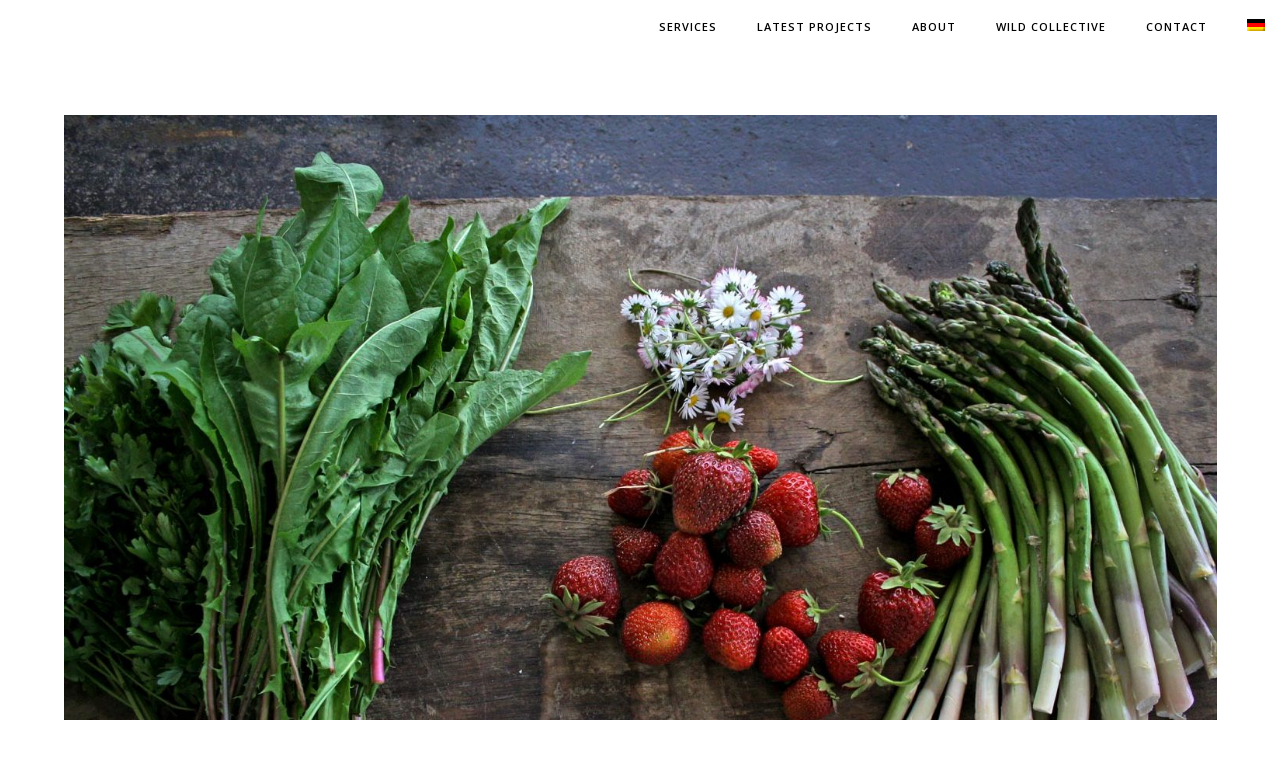

--- FILE ---
content_type: text/html; charset=UTF-8
request_url: https://www.wildandroot.com/portfolio/pop-up-kitchen/
body_size: 16897
content:
<!DOCTYPE html>
<html lang="en-US" class="no-js">
<head>
    <meta charset="UTF-8">
    <meta name="viewport" content="width=device-width,initial-scale=1.0,maximum-scale=1" />
        <link rel="profile" href="http://gmpg.org/xfn/11">
    <link rel="pingback" href="https://www.wildandroot.com/xmlrpc.php">
        <link rel="shortcut icon" href="https://www.wildandroot.com/wp-content/uploads/2020/03/favicon-32x32-1.png">
    <link rel="apple-touch-icon" href="https://www.wildandroot.com/wp-content/uploads/2020/03/android-chrome-512x512-1.png">
    <link rel="apple-touch-icon" sizes="72x72" href="https://www.wildandroot.com/wp-content/uploads/2020/03/android-chrome-512x512-1.png">
    <link rel="apple-touch-icon" sizes="114x114" href="https://www.wildandroot.com/wp-content/uploads/2020/03/android-chrome-512x512-1.png">
    <link rel="apple-touch-icon" sizes="149x149" href="https://www.wildandroot.com/wp-content/uploads/2020/03/android-chrome-512x512-1.png">
        <meta name='robots' content='index, follow, max-image-preview:large, max-snippet:-1, max-video-preview:-1' />
	<style>img:is([sizes="auto" i], [sizes^="auto," i]) { contain-intrinsic-size: 3000px 1500px }</style>
	<link rel="alternate" hreflang="en" href="https://www.wildandroot.com/portfolio/pop-up-kitchen/" />
<link rel="alternate" hreflang="de" href="https://www.wildandroot.com/de/portfolio/pop-up-kitchen/" />
<link rel="alternate" hreflang="x-default" href="https://www.wildandroot.com/portfolio/pop-up-kitchen/" />

	<!-- This site is optimized with the Yoast SEO plugin v26.7 - https://yoast.com/wordpress/plugins/seo/ -->
	<title>A themed dinner, pop-up kitchen - WIld&amp;Root, Creative Concepts, Berlin</title>
	<meta name="description" content="We created a pop-up kitchen in Gerswalde, Brandenburg. Wild&amp;Root was invited by the film crew of the movie “Der große Garten”." />
	<link rel="canonical" href="https://www.wildandroot.com/portfolio/pop-up-kitchen/" />
	<meta property="og:locale" content="en_US" />
	<meta property="og:type" content="article" />
	<meta property="og:title" content="A themed dinner, pop-up kitchen - WIld&amp;Root, Creative Concepts, Berlin" />
	<meta property="og:description" content="We created a pop-up kitchen in Gerswalde, Brandenburg. Wild&amp;Root was invited by the film crew of the movie “Der große Garten”." />
	<meta property="og:url" content="https://www.wildandroot.com/portfolio/pop-up-kitchen/" />
	<meta property="og:site_name" content="Wild and Root - Food Agency" />
	<meta property="article:publisher" content="https://www.facebook.com/wildandroot/" />
	<meta property="article:modified_time" content="2017-11-10T14:25:27+00:00" />
	<meta property="og:image" content="https://www.wildandroot.com/wp-content/uploads/2017/08/wildandroot-eating-design-studio-102-von-427-e1506438385290.jpg" />
	<meta property="og:image:width" content="1485" />
	<meta property="og:image:height" content="990" />
	<meta property="og:image:type" content="image/jpeg" />
	<meta name="twitter:card" content="summary_large_image" />
	<meta name="twitter:label1" content="Est. reading time" />
	<meta name="twitter:data1" content="1 minute" />
	<script type="application/ld+json" class="yoast-schema-graph">{"@context":"https://schema.org","@graph":[{"@type":"WebPage","@id":"https://www.wildandroot.com/portfolio/pop-up-kitchen/","url":"https://www.wildandroot.com/portfolio/pop-up-kitchen/","name":"A themed dinner, pop-up kitchen - WIld&Root, Creative Concepts, Berlin","isPartOf":{"@id":"https://www.wildandroot.com/de/#website"},"primaryImageOfPage":{"@id":"https://www.wildandroot.com/portfolio/pop-up-kitchen/#primaryimage"},"image":{"@id":"https://www.wildandroot.com/portfolio/pop-up-kitchen/#primaryimage"},"thumbnailUrl":"https://www.wildandroot.com/wp-content/uploads/2017/08/wildandroot-eating-design-studio-102-von-427-e1506438385290.jpg","datePublished":"2017-08-29T13:32:17+00:00","dateModified":"2017-11-10T14:25:27+00:00","description":"We created a pop-up kitchen in Gerswalde, Brandenburg. Wild&Root was invited by the film crew of the movie “Der große Garten”.","breadcrumb":{"@id":"https://www.wildandroot.com/portfolio/pop-up-kitchen/#breadcrumb"},"inLanguage":"en-US","potentialAction":[{"@type":"ReadAction","target":["https://www.wildandroot.com/portfolio/pop-up-kitchen/"]}]},{"@type":"ImageObject","inLanguage":"en-US","@id":"https://www.wildandroot.com/portfolio/pop-up-kitchen/#primaryimage","url":"https://www.wildandroot.com/wp-content/uploads/2017/08/wildandroot-eating-design-studio-102-von-427-e1506438385290.jpg","contentUrl":"https://www.wildandroot.com/wp-content/uploads/2017/08/wildandroot-eating-design-studio-102-von-427-e1506438385290.jpg","width":1485,"height":990,"caption":"Wild and Root Pop up Food Studio Berlin"},{"@type":"BreadcrumbList","@id":"https://www.wildandroot.com/portfolio/pop-up-kitchen/#breadcrumb","itemListElement":[{"@type":"ListItem","position":1,"name":"Home","item":"https://www.wildandroot.com/"},{"@type":"ListItem","position":2,"name":"Portfolio","item":"https://www.wildandroot.com/portfolio/"},{"@type":"ListItem","position":3,"name":"Pop-up kitchen"}]},{"@type":"WebSite","@id":"https://www.wildandroot.com/de/#website","url":"https://www.wildandroot.com/de/","name":"Wild and Root - Food Agency","description":"Food Design Studio - Catering - Food Lab","publisher":{"@id":"https://www.wildandroot.com/de/#organization"},"potentialAction":[{"@type":"SearchAction","target":{"@type":"EntryPoint","urlTemplate":"https://www.wildandroot.com/de/?s={search_term_string}"},"query-input":{"@type":"PropertyValueSpecification","valueRequired":true,"valueName":"search_term_string"}}],"inLanguage":"en-US"},{"@type":"Organization","@id":"https://www.wildandroot.com/de/#organization","name":"Wild & Root","url":"https://www.wildandroot.com/de/","logo":{"@type":"ImageObject","inLanguage":"en-US","@id":"https://www.wildandroot.com/de/#/schema/logo/image/","url":"https://www.wildandroot.com/wp-content/uploads/2021/12/logo_black.svg","contentUrl":"https://www.wildandroot.com/wp-content/uploads/2021/12/logo_black.svg","width":1417,"height":354,"caption":"Wild & Root"},"image":{"@id":"https://www.wildandroot.com/de/#/schema/logo/image/"},"sameAs":["https://www.facebook.com/wildandroot/"]}]}</script>
	<!-- / Yoast SEO plugin. -->


<link rel="alternate" type="application/rss+xml" title="Wild and Root - Food Agency &raquo; Feed" href="https://www.wildandroot.com/feed/" />
<script type="text/javascript">
/* <![CDATA[ */
window._wpemojiSettings = {"baseUrl":"https:\/\/s.w.org\/images\/core\/emoji\/16.0.1\/72x72\/","ext":".png","svgUrl":"https:\/\/s.w.org\/images\/core\/emoji\/16.0.1\/svg\/","svgExt":".svg","source":{"concatemoji":"https:\/\/www.wildandroot.com\/wp-includes\/js\/wp-emoji-release.min.js?ver=6.8.3"}};
/*! This file is auto-generated */
!function(s,n){var o,i,e;function c(e){try{var t={supportTests:e,timestamp:(new Date).valueOf()};sessionStorage.setItem(o,JSON.stringify(t))}catch(e){}}function p(e,t,n){e.clearRect(0,0,e.canvas.width,e.canvas.height),e.fillText(t,0,0);var t=new Uint32Array(e.getImageData(0,0,e.canvas.width,e.canvas.height).data),a=(e.clearRect(0,0,e.canvas.width,e.canvas.height),e.fillText(n,0,0),new Uint32Array(e.getImageData(0,0,e.canvas.width,e.canvas.height).data));return t.every(function(e,t){return e===a[t]})}function u(e,t){e.clearRect(0,0,e.canvas.width,e.canvas.height),e.fillText(t,0,0);for(var n=e.getImageData(16,16,1,1),a=0;a<n.data.length;a++)if(0!==n.data[a])return!1;return!0}function f(e,t,n,a){switch(t){case"flag":return n(e,"\ud83c\udff3\ufe0f\u200d\u26a7\ufe0f","\ud83c\udff3\ufe0f\u200b\u26a7\ufe0f")?!1:!n(e,"\ud83c\udde8\ud83c\uddf6","\ud83c\udde8\u200b\ud83c\uddf6")&&!n(e,"\ud83c\udff4\udb40\udc67\udb40\udc62\udb40\udc65\udb40\udc6e\udb40\udc67\udb40\udc7f","\ud83c\udff4\u200b\udb40\udc67\u200b\udb40\udc62\u200b\udb40\udc65\u200b\udb40\udc6e\u200b\udb40\udc67\u200b\udb40\udc7f");case"emoji":return!a(e,"\ud83e\udedf")}return!1}function g(e,t,n,a){var r="undefined"!=typeof WorkerGlobalScope&&self instanceof WorkerGlobalScope?new OffscreenCanvas(300,150):s.createElement("canvas"),o=r.getContext("2d",{willReadFrequently:!0}),i=(o.textBaseline="top",o.font="600 32px Arial",{});return e.forEach(function(e){i[e]=t(o,e,n,a)}),i}function t(e){var t=s.createElement("script");t.src=e,t.defer=!0,s.head.appendChild(t)}"undefined"!=typeof Promise&&(o="wpEmojiSettingsSupports",i=["flag","emoji"],n.supports={everything:!0,everythingExceptFlag:!0},e=new Promise(function(e){s.addEventListener("DOMContentLoaded",e,{once:!0})}),new Promise(function(t){var n=function(){try{var e=JSON.parse(sessionStorage.getItem(o));if("object"==typeof e&&"number"==typeof e.timestamp&&(new Date).valueOf()<e.timestamp+604800&&"object"==typeof e.supportTests)return e.supportTests}catch(e){}return null}();if(!n){if("undefined"!=typeof Worker&&"undefined"!=typeof OffscreenCanvas&&"undefined"!=typeof URL&&URL.createObjectURL&&"undefined"!=typeof Blob)try{var e="postMessage("+g.toString()+"("+[JSON.stringify(i),f.toString(),p.toString(),u.toString()].join(",")+"));",a=new Blob([e],{type:"text/javascript"}),r=new Worker(URL.createObjectURL(a),{name:"wpTestEmojiSupports"});return void(r.onmessage=function(e){c(n=e.data),r.terminate(),t(n)})}catch(e){}c(n=g(i,f,p,u))}t(n)}).then(function(e){for(var t in e)n.supports[t]=e[t],n.supports.everything=n.supports.everything&&n.supports[t],"flag"!==t&&(n.supports.everythingExceptFlag=n.supports.everythingExceptFlag&&n.supports[t]);n.supports.everythingExceptFlag=n.supports.everythingExceptFlag&&!n.supports.flag,n.DOMReady=!1,n.readyCallback=function(){n.DOMReady=!0}}).then(function(){return e}).then(function(){var e;n.supports.everything||(n.readyCallback(),(e=n.source||{}).concatemoji?t(e.concatemoji):e.wpemoji&&e.twemoji&&(t(e.twemoji),t(e.wpemoji)))}))}((window,document),window._wpemojiSettings);
/* ]]> */
</script>
<style id='wp-emoji-styles-inline-css' type='text/css'>

	img.wp-smiley, img.emoji {
		display: inline !important;
		border: none !important;
		box-shadow: none !important;
		height: 1em !important;
		width: 1em !important;
		margin: 0 0.07em !important;
		vertical-align: -0.1em !important;
		background: none !important;
		padding: 0 !important;
	}
</style>
<link rel='stylesheet' id='contact-form-7-css' href='https://www.wildandroot.com/wp-content/plugins/contact-form-7/includes/css/styles.css?ver=6.1.4' type='text/css' media='all' />
<link rel='stylesheet' id='wpml-menu-item-0-css' href='//www.wildandroot.com/wp-content/plugins/sitepress-multilingual-cms/templates/language-switchers/menu-item/style.min.css?ver=1' type='text/css' media='all' />
<link rel='stylesheet' id='mc4wp-form-basic-css' href='https://www.wildandroot.com/wp-content/plugins/mailchimp-for-wp/assets/css/form-basic.css?ver=4.10.9' type='text/css' media='all' />
<link rel='stylesheet' id='hcode-animate-style-css' href='https://www.wildandroot.com/wp-content/themes/h-code/assets/css/animate.css?ver=1.7.1' type='text/css' media='all' />
<link rel='stylesheet' id='hcode-bootstrap-css' href='https://www.wildandroot.com/wp-content/themes/h-code/assets/css/bootstrap.css?ver=1.7.1' type='text/css' media='all' />
<link rel='stylesheet' id='hcode-et-line-icons-style-css' href='https://www.wildandroot.com/wp-content/themes/h-code/assets/css/et-line-icons.css?ver=1.7.1' type='text/css' media='all' />
<link rel='stylesheet' id='hcode-font-awesome-style-css' href='https://www.wildandroot.com/wp-content/themes/h-code/assets/css/font-awesome.min.css?ver=1.7.1' type='text/css' media='all' />
<link rel='stylesheet' id='hcode-magnific-popup-style-css' href='https://www.wildandroot.com/wp-content/themes/h-code/assets/css/magnific-popup.css?ver=1.7.1' type='text/css' media='all' />
<link rel='stylesheet' id='hcode-owl-carousel-style-css' href='https://www.wildandroot.com/wp-content/themes/h-code/assets/css/owl.carousel.css?ver=1.7.1' type='text/css' media='all' />
<link rel='stylesheet' id='hcode-owl-transitions-style-css' href='https://www.wildandroot.com/wp-content/themes/h-code/assets/css/owl.transitions.css?ver=1.7.1' type='text/css' media='all' />
<link rel='stylesheet' id='hcode-full-slider-style-css' href='https://www.wildandroot.com/wp-content/themes/h-code/assets/css/full-slider.css?ver=1.7.1' type='text/css' media='all' />
<link rel='stylesheet' id='hcode-text-effect-style-css' href='https://www.wildandroot.com/wp-content/themes/h-code/assets/css/text-effect.css?ver=1.7.1' type='text/css' media='all' />
<link rel='stylesheet' id='hcode-style-css' href='https://www.wildandroot.com/wp-content/themes/h-code/style.css?ver=1.7.1' type='text/css' media='all' />
<link rel='stylesheet' id='hcode-responsive-style-css' href='https://www.wildandroot.com/wp-content/themes/h-code/assets/css/responsive.css?ver=1.7.1' type='text/css' media='all' />
<link rel='stylesheet' id='hcode-extralayers-style-css' href='https://www.wildandroot.com/wp-content/themes/h-code/assets/css/extralayers.css?ver=1.7.1' type='text/css' media='all' />
<!--[if IE]>
<link rel='stylesheet' id='hcode-ie-css' href='https://www.wildandroot.com/wp-content/themes/h-code/assets/css/style-ie.css?ver=1.7.1' type='text/css' media='all' />
<![endif]-->
<link rel='stylesheet' id='hcode-fonts-css' href='https://www.wildandroot.com/wp-content/uploads/fonts/3c2cdade8e5fb4276efd261de3fbbc58/font.css?v=1668758786' type='text/css' media='all' />
<link rel='stylesheet' id='borlabs-cookie-css' href='https://www.wildandroot.com/wp-content/cache/borlabs-cookie/borlabs-cookie_1_en.css?ver=2.2.59-22' type='text/css' media='all' />
<link rel='stylesheet' id='js_composer_front-css' href='https://www.wildandroot.com/wp-content/plugins/js_composer/assets/css/js_composer.min.css?ver=5.0.1' type='text/css' media='all' />
<script type="text/javascript" src="https://www.wildandroot.com/wp-includes/js/jquery/jquery.min.js?ver=3.7.1" id="jquery-core-js"></script>
<script type="text/javascript" src="https://www.wildandroot.com/wp-includes/js/jquery/jquery-migrate.min.js?ver=3.4.1" id="jquery-migrate-js"></script>
<script type="text/javascript" src="https://www.wildandroot.com/wp-content/plugins/contact-form-7-paypal-extension/assets/js/front.min.js?ver=4.0.4" id="cf7pe_front_js-js"></script>
<!--[if lt IE 9]>
<script type="text/javascript" src="https://www.wildandroot.com/wp-content/themes/h-code/assets/js/html5shiv.js?ver=1.7.1" id="hcode-html5-js"></script>
<![endif]-->
<script type="text/javascript" id="borlabs-cookie-prioritize-js-extra">
/* <![CDATA[ */
var borlabsCookiePrioritized = {"domain":"www.wildandroot.com","path":"\/","version":"2","bots":"1","optInJS":{"statistics":{"google-analytics":"[base64]"}}};
/* ]]> */
</script>
<script type="text/javascript" src="https://www.wildandroot.com/wp-content/plugins/borlabs-cookie/assets/javascript/borlabs-cookie-prioritize.min.js?ver=2.2.59" id="borlabs-cookie-prioritize-js"></script>
<link rel="https://api.w.org/" href="https://www.wildandroot.com/wp-json/" /><link rel="EditURI" type="application/rsd+xml" title="RSD" href="https://www.wildandroot.com/xmlrpc.php?rsd" />
<meta name="generator" content="WordPress 6.8.3" />
<link rel='shortlink' href='https://www.wildandroot.com/?p=17680' />
<link rel="alternate" title="oEmbed (JSON)" type="application/json+oembed" href="https://www.wildandroot.com/wp-json/oembed/1.0/embed?url=https%3A%2F%2Fwww.wildandroot.com%2Fportfolio%2Fpop-up-kitchen%2F" />
<link rel="alternate" title="oEmbed (XML)" type="text/xml+oembed" href="https://www.wildandroot.com/wp-json/oembed/1.0/embed?url=https%3A%2F%2Fwww.wildandroot.com%2Fportfolio%2Fpop-up-kitchen%2F&#038;format=xml" />
<meta name="generator" content="WPML ver:4.5.14 stt:1,3;" />
<meta name="generator" content="Powered by Visual Composer - drag and drop page builder for WordPress."/>
<!--[if lte IE 9]><link rel="stylesheet" type="text/css" href="https://www.wildandroot.com/wp-content/plugins/js_composer/assets/css/vc_lte_ie9.min.css" media="screen"><![endif]--><script>
if('0' === '1') {
    window.dataLayer = window.dataLayer || [];
    function gtag(){dataLayer.push(arguments);}
    gtag('consent', 'default', {
       'ad_storage': 'denied',
       'analytics_storage': 'denied'
    });
    gtag("js", new Date());

    gtag("config", "UA-175890247-1", { "anonymize_ip": true });

    (function (w, d, s, i) {
    var f = d.getElementsByTagName(s)[0],
        j = d.createElement(s);
    j.async = true;
    j.src =
        "https://www.googletagmanager.com/gtag/js?id=" + i;
    f.parentNode.insertBefore(j, f);
    })(window, document, "script", "UA-175890247-1");
}
</script><link rel="icon" href="https://www.wildandroot.com/wp-content/uploads/2018/01/cropped-LOGO_square-1-32x32.png" sizes="32x32" />
<link rel="icon" href="https://www.wildandroot.com/wp-content/uploads/2018/01/cropped-LOGO_square-1-192x192.png" sizes="192x192" />
<link rel="apple-touch-icon" href="https://www.wildandroot.com/wp-content/uploads/2018/01/cropped-LOGO_square-1-180x180.png" />
<meta name="msapplication-TileImage" content="https://www.wildandroot.com/wp-content/uploads/2018/01/cropped-LOGO_square-1-270x270.png" />
		<style type="text/css" id="wp-custom-css">
			/* Responsive Menu Background Color */
.navbar-toggle .icon-bar {
background-color: #000 !important;
}

/* Newsletter Sprache */
  html:lang(de) .newsletter-en {
  display: none !important;
  }
  html:lang(en) .newsletter-de {
  display: none !important;
  }

/* Footer Text */
.footer-text {
	padding-top:5px;
}

/* Footer Links */
footer .list-inline li {
	padding: 0 10px;
}

/* Recaptache */
.grecaptcha-badge {
	visibility: hidden;
}

/* Full Size Header Background */
.html-video {
	background-color: #BCBCBC;
}

/* Slider Text Position */
.slider-text-middle-main {
	margin-top:25%;
}

/* Team Item Height */
.key-person {
    max-height: 760px !important;
}

.portfolio-template-default section:nth-child(2) {
margin-top: 81px;
}

.blog-details-text blockquote:nth-child(1) {
	display: none;
}

@media (min-width: 768px) {
	/* Hide Desktop */
	.hide-desktop {
		display: none !important;
	}
}
	
/******* RESPONSIVE *******/
@media (max-width: 767px) {
	
	.newsletter-box h2 {
		font-size: 27px !important;
line-height: 37px !important;
		padding-bottom: 20px;
	}
	
	/* Margin Bottom Top 8% */
	.marmob8 {
			margin-bottom: 8%!important;
		margin-top: 8%!important;
	}
	
	/* Margin Bottom Top 3% */
	.marmob3 {
			margin-bottom: 3%!important;
		margin-top: 3%!important;
	}
	
    /* Team Items */
    .key-person:hover .key-person-details, .key-person .key-person-details {
        bottom: 25px!important;
    }
    .key-person:hover .key-person-img img {
        opacity: 1!important;
    }
	.key-person:hover .key-person-img img {
        -ms-transform: scale(1.1)!important;
        -webkit-transform: scale(1.1)!important;
        transform: scale(1.1)!important;
	}
    .key-person .key-person-img img {
        -ms-transform: scale(1.1)!important;
        -webkit-transform: scale(1.1)!important;
        transform: scale(1.1)!important;
	}
	.key-person {
        max-height: 1000px!important;
    }
	
    /* Footer Links */
	footer li.menu-item {
		display: block;
	}
	
	/* Slider Text Position */
		.slider-text-middle-main {
	margin-top:45%;
	}
	
	/* Unsere Arbeit Hover */
		.work-with-title .grid li:hover figcaption {
			bottom: 0px !important;
}
	
	/* Hide mobile */
	.hide-mobile {
		display: none;
	}
	
	/* Abstand Text zwischen Bild und Überschrift */
	.page-template-default .container .vc-column-innner-wrapper p.text-large.no-margin-bottom {
		margin-top: 40px;
	}
	
	/* Ausrichtung Headerbilder */
	section {
		background-position: center;
		background-size: cover;
	}
	
	
	
}

body > div.col-md-2.pull-left > a.logo-dark > img.retina-logo-light {
	display: none;
}

body > div.col-md-2.pull-left {
	padding-top: 14px !important;
}
		</style>
		<style type="text/css" title="dynamic-css" class="options-output">body, input, textarea, select{font-family:"Open Sans";}.alt-font{font-family:Oswald;}body{line-height:23px;font-size:15px;}.navbar .navbar-nav > li > a, .search-cart-header .subtitle{font-size:11px;}.top-cart .fa-shopping-cart, .search-cart-header i{font-size:13px;}.dropdown-header, .dropdown-menu, .simple-dropdown > ul.dropdown-menu > li a{font-size:11px;}h2{font-size:24px;}h3{font-size:14px;}h4{font-size:16px;}h5{font-size:11px;}h6{font-size:13px;}h1.section-title{font-size:36px;}h2.section-title{font-size:24px;}h3.section-title{font-size:20px;}h5.section-title{font-size:14px;}h6.section-title{font-size:13px;}.text-small{line-height:15px;font-size:11px;}.text-med{line-height:26px;font-size:14px;}.text-large{line-height:24px;font-size:15px;}.text-extra-large{line-height:28px;font-size:16px;}.title-small{line-height:30px;font-size:20px;}.title-med{line-height:34px;font-size:24px;}.title-large{line-height:41px;font-size:28px;}.title-extra-large{line-height:43px;font-size:35px;}.page-title h1{font-size:20px;}.page-title span{font-size:14px;}.breadcrumb ul li{font-size:11px;}.breadcrumb ul > li+li:before{font-size:8px;}.page-title-shop h1{font-size:35px;}.page-title-small h1{font-size:18px;}footer ul li a, .copyright{font-size:11px;}.bg-blck-overlay{background:rgba(0,0,0,0.85);}.bg-white{background:#ffffff;}.bg-yellow{background:#e6af2a;}.bg-deep-yellow{background:#f7f5e7;}.bg-golden-yellow{background:#c3bd86;}.bg-fast-yellow{background:#fdd947;}.bg-dark-gray{background:#252525;}.bg-mid-gray{background:#d4d4d4;}.bg-black{background:#000000;}.bg-green{background:#70bd5b;}.bg-gray{background:#f6f6f6;}.bg-yellow-ochre{background:#997546;}.bg-deep-brown{background:#544441;}.bg-orange{background:#c24742;}.bg-deep-orange{background:#f15a22;}.bg-fast-orange{background:#ff513b;}.bg-pink{background:#c2345f;}.bg-deep-red{background:#e75e50;}.bg-red{background:#d21616;}.bg-deep-pink{background:#e53878;}.bg-light-pink{background:#dc378e;}.bg-fast-pink{background:#ff1a56;}.bg-magenta{background:#d94378;}.bg-light-yellow{background:#f8f7f5;}.bg-dark-green{background:#60a532;}.bg-dark-blue{background:#3273a5;}.bg-violet{background:#6c407e;}.bg-light-gray{background:#f8f7f7;}.bg-light-gray2{background:#f4f4f4;}.bg-light-gray3{background:#fcfcfc;}.bg-slider{background:rgba(27,22,28,0.9);}.wide-separator-line{background:#e5e5e5;}.video-background{background:rgba(67,67,67,0.5);}.overlay-yellow{background:#ffca18;}.overlay-blue{background:#8ac4fe;}.overlay-gray{background:#f4f5f6;}.overlay-green{background:#71f1b9;}.transparent-header.shrink-nav{background:#ffffff;}.dropdown-menu, .simple-dropdown > ul.dropdown-menu > li > ul.mega-sub-menu{background:rgba(27,22,28,0.95);}.cart-content{background:rgba(27,22,28,0.95);}.white-header, .white-header.shrink-nav{background:#ffffff;}.white-header .dropdown-menu, .white-header .simple-dropdown > ul.dropdown-menu > li > ul.mega-sub-menu{background:rgba(27,22,28,0.95);}.white-header .cart-content{background:rgba(27,22,28,0.95);}.static-sticky{background:#ffffff;}.static-sticky .dropdown-menu, .static-sticky .simple-dropdown > ul.dropdown-menu > li > ul.mega-sub-menu{background:rgba(27,22,28,0.95);}.static-sticky .cart-content{background:rgba(27,22,28,0.95);}.static-sticky-gray{background:#f6f6f6;}.static-sticky-gray .dropdown-menu, .static-sticky-gray .simple-dropdown > ul.dropdown-menu > li > ul.mega-sub-menu{background:rgba(27,22,28,0.95);}.static-sticky-gray .cart-content{background:rgba(27,22,28,0.95);}.nav-dark{background:#000000;}.nav-dark .dropdown-menu, .nav-dark .simple-dropdown > ul.dropdown-menu > li > ul.mega-sub-menu{background:rgba(27,22,28,0.95);}.nav-dark .cart-content{background:rgba(27,22,28,0.95);}.nav-dark-transparent{background:rgba(27,22,28,0.95);}.nav-dark-transparent .dropdown-menu, .nav-dark-transparent .simple-dropdown > ul.dropdown-menu > li > ul.mega-sub-menu{background:rgba(27,22,28,0.95);}.nav-dark-transparent .cart-content{background:rgba(27,22,28,0.95);}.nav-light-transparent{background:rgba(255,255,255,0.8);}.nav-light-transparent .dropdown-menu, .nav-light-transparent .simple-dropdown > ul.dropdown-menu > li > ul.mega-sub-menu{background:rgba(0,0,0,0.9);}.nav-light-transparent .cart-content{background:rgba(0,0,0,0.9);}.non-sticky{background:#ffffff;}.non-sticky .dropdown-menu, .non-sticky .simple-dropdown > ul.dropdown-menu > li > ul.mega-sub-menu{background:rgba(27,22,28,0.95);}.non-sticky .cart-content{background:rgba(27,22,28,0.95);}body{color:#626262;}a{color:#000000;}a:hover{color:#575757;}h1, h2, h3, h4, h5{color:#000000;}.breadcrumb-white-text a, .breadcrumb-white-text li{color:#ffffff;}.breadcrumb-gray-text a, .breadcrumb-gray-text{color:#575757;}i{color:#9a9a9a;}.white-text{color:#ffffff;}.magenta-text{color:#d94378;}.orange-text{color:#ff513b;}.deep-red-text{color:#e75e50;}.red-text{color:#d50f0f;}.black-text{color:#000000;}a.black-text-link, a.black-text-link i, footer ul.list-inline li a{color:#000000;}a.black-text-link:hover, a.black-text-link:hover i, footer ul.list-inline li a:hover{color:#858585;}a.white-text-link, a.white-text-link i{color:#ffffff;}a.white-text-link:hover, a.white-text-link:hover i{color:#ababab;}a.gray-text-link, footer ul li a{color:#626262;}a.gray-text-link:hover, footer ul li a:hover{color:#000000;}.yellow-text{color:#e6af2a;}.yellow-text2{color:#fdd947;}.fast-yellow-text{color:#f7d23d;}.pink-text{color:#d9378e;}.light-gray-text{color:#ababab;}.light-gray-text2, .blog-date, .blog-date a{color:#828282;}.deep-gray-text{color:#464646;}.deep-light-gray-text{color:#878787;}.gray-text{color:#7f7f7f;}.dark-gray-text{color:#373737;}.navbar .mobile-accordion-menu{background:#000000;}.navbar-default .navbar-toggle{background:#000000;}.navbar-default .navbar-toggle .icon-bar{background:#000000;}.top-header-area{background:#000000;}</style><noscript><style type="text/css"> .wpb_animate_when_almost_visible { opacity: 1; }</style></noscript>            <style>
                                                        </style>
    
    <!-- Global site tag (gtag.js) - Google Analytics -->
<script async src="https://www.googletagmanager.com/gtag/js?id=UA-175890247-1"></script>
<script>
  window.dataLayer = window.dataLayer || [];
  function gtag(){dataLayer.push(arguments);}
  gtag('js', new Date());

  gtag('config', 'UA-175890247-1');
</script>

<!-- Google Tag Manager -->
<script>(function(w,d,s,l,i){w[l]=w[l]||[];w[l].push({'gtm.start':
new Date().getTime(),event:'gtm.js'});var f=d.getElementsByTagName(s)[0],
j=d.createElement(s),dl=l!='dataLayer'?'&l='+l:'';j.async=true;j.src=
'https://www.googletagmanager.com/gtm.js?id='+i+dl;f.parentNode.insertBefore(j,f);
})(window,document,'script','dataLayer','GTM-PF3WXZM');</script>
<!-- End Google Tag Manager —>    <meta name="google-site-verification" content="FQ7RUjuB_0JKZ2h3_3QGIJpk-kBTYSQyBUXuGuH_5gQ" />	<meta name="google-site-verification" content="upbe91KqRWXRZA5rKEEHoGdKFPULRlcaTpgu2DO5Adc" />
</head>
<body class="wp-singular portfolio-template-default single single-portfolio postid-17680 single-format-standard wp-theme-h-code wpb-js-composer js-comp-ver-5.0.1 vc_responsive">


    <nav class="navbar navbar-default navbar-fixed-top nav-transparent overlay-nav sticky-nav white-header nav-border-bottom  nav-black ">
        <div class="container">
            <div class="row">
                <!-- logo -->
                <div class="col-md-2 pull-left">
                                                                <a class="logo-light" href="https://www.wildandroot.com">
                                                                    <img alt="" src="http://wpdemos.themezaa.com/h-code/wp-content/uploads/2015/08/admin-logo.png" class="logo" />
                                                                    <img alt="" src="http://wpdemos.themezaa.com/h-code/wp-content/uploads/2015/08/logo-light.png" class="retina-logo" style="width:180px; max-height:19px" />
                                                                </a>
                                                        </div>
                <!-- end logo -->
                <!-- search and cart  -->
                                <!-- end search and cart  -->
                <!-- toggle navigation -->
                <div class="navbar-header col-sm-8 col-xs-2 pull-right">
                    <button type="button" class="navbar-toggle" data-toggle="collapse" data-target=".navbar-collapse">
                        <span class="sr-only">Toggle navigation</span>
                        <span class="icon-bar"></span>
                        <span class="icon-bar"></span>
                        <span class="icon-bar"></span>
                    </button>
                </div>
                <!-- toggle navigation end -->
                <!-- main menu -->
                                    <div class="col-md-8 no-padding-right accordion-menu text-right pull-right menu-position-right">
                <div id="mega-menu" class="navbar-collapse collapse"><ul id="menu-wr-header-menu" class="mega-menu-ul nav navbar-nav navbar-right panel-group"><li id="menu-item-23042" class="menu-item menu-item-type-custom menu-item-object-custom menu-item-has-children menu-item-23042 menu-first-level simple-dropdown-right dropdown panel simple-dropdown dropdown-toggle collapsed"><a href="#collapse1" data-redirect-url="#" data-default-url="#collapse1" class="dropdown-toggle collapsed " data-hover="dropdown" data-toggle="collapse">Services</a><a href="#collapse1" class="dropdown-toggle collapsed megamenu-right-icon" data-hover="dropdown" data-toggle="collapse"><i class="fa fa-angle-down megamenu-mobile-icon"></i></a>
<ul id="collapse1" class="dropdown-menu mega-menu panel-collapse collapse">
	<li id="menu-item-24577" class="menu-item menu-item-type-post_type menu-item-object-page menu-item-24577 dropdown-toggle collapsed"><a href="https://www.wildandroot.com/creative-consulting/">Creative Consulting</a></li>
	<li id="menu-item-23041" class="menu-item menu-item-type-post_type menu-item-object-page menu-item-23041 dropdown-toggle collapsed"><a title="Food marketing management" href="https://www.wildandroot.com/interactive-food-campaigns/">Interactive Campaigns</a></li>
</ul>
</li>
<li id="menu-item-23043" class="menu-item menu-item-type-custom menu-item-object-custom menu-item-has-children menu-item-23043 menu-first-level simple-dropdown-right dropdown panel simple-dropdown dropdown-toggle collapsed"><a href="#collapse2" data-redirect-url="#" data-default-url="#collapse2" class="dropdown-toggle collapsed " data-hover="dropdown" data-toggle="collapse">Latest Projects</a><a href="#collapse2" class="dropdown-toggle collapsed megamenu-right-icon" data-hover="dropdown" data-toggle="collapse"><i class="fa fa-angle-down megamenu-mobile-icon"></i></a>
<ul id="collapse2" class="dropdown-menu mega-menu panel-collapse collapse">
	<li id="menu-item-20471" class="menu-item menu-item-type-post_type menu-item-object-page menu-item-20471 dropdown-toggle collapsed"><a title="food studio projects" href="https://www.wildandroot.com/food-strategies-campaigns-events/">Portfolio</a></li>
	<li id="menu-item-23044" class="menu-item menu-item-type-post_type menu-item-object-page menu-item-23044 dropdown-toggle collapsed"><a href="https://www.wildandroot.com/case-studies/">Case Studies</a></li>
</ul>
</li>
<li id="menu-item-22978" class="menu-item menu-item-type-post_type menu-item-object-page menu-item-22978 menu-first-level simple-dropdown-right dropdown panel simple-dropdown dropdown-toggle collapsed"><a title="Wild and Root agency" href="#collapse3" data-redirect-url="https://www.wildandroot.com/about-wild-and-root/" data-default-url="#collapse3" class="dropdown-toggle collapsed " data-hover="dropdown" data-toggle="collapse">About</a></li>
<li id="menu-item-21637" class="menu-item menu-item-type-post_type menu-item-object-page menu-item-21637 menu-first-level simple-dropdown-right dropdown panel simple-dropdown dropdown-toggle collapsed"><a title="Wild and Root Team" href="#collapse3" data-redirect-url="https://www.wildandroot.com/our-team/" data-default-url="#collapse3" class="dropdown-toggle collapsed " data-hover="dropdown" data-toggle="collapse">Wild Collective</a></li>
<li id="menu-item-23734" class="menu-item menu-item-type-post_type menu-item-object-page menu-item-23734 menu-first-level simple-dropdown-right dropdown panel simple-dropdown dropdown-toggle collapsed"><a href="#collapse3" data-redirect-url="https://www.wildandroot.com/contact/" data-default-url="#collapse3" class="dropdown-toggle collapsed " data-hover="dropdown" data-toggle="collapse">Contact</a></li>
<li id="menu-item-wpml-ls-44-de" class="menu-item wpml-ls-slot-44 wpml-ls-item wpml-ls-item-de wpml-ls-menu-item wpml-ls-first-item wpml-ls-last-item menu-item-type-wpml_ls_menu_item menu-item-object-wpml_ls_menu_item menu-item-wpml-ls-44-de menu-first-level simple-dropdown-right dropdown panel simple-dropdown dropdown-toggle collapsed"><a href="#collapse3" data-redirect-url="https://www.wildandroot.com/de/portfolio/pop-up-kitchen/" data-default-url="#collapse3" class="dropdown-toggle collapsed " data-hover="dropdown" data-toggle="collapse"><img
            class="wpml-ls-flag"
            src="https://www.wildandroot.com/wp-content/plugins/sitepress-multilingual-cms/res/flags/de.png"
            alt="German"
            width=18
            height=12
    /></a></li>
</ul></div>                </div>
                <!-- end main menu -->
            </div>
        </div>
    </nav>

        <section class ="no-padding">
            <div class="container-fluid">
                <div class="row">
                                            <section class="no-padding-bottom"><div class="container"><div class="row"><div class="col-md-12"><div class="gallery-img margin-bottom-30px"><img src="https://www.wildandroot.com/wp-content/uploads/2017/08/wildandroot-eating-design-studio-102-von-427-e1506438385290.jpg" width="1485" height="990" alt="Wild and Root Pop up Food Studio Berlin"></div></div></div></div></section><div class="blog-details-text portfolio-single-content">
<section class=" no-padding" ><div class="wpb_column vc_column_container col-xs-mobile-fullwidth col-sm-2"><div class="vc-column-innner-wrapper"><div class="hcode-space"></div></div></div><div class="wpb_column vc_column_container col-xs-mobile-fullwidth col-sm-8"><div class="vc-column-innner-wrapper"><blockquote><p><span style="color: #ffffff;">sdad</span></p></blockquote><h2 lang="en-GB">A pop-up dinner in nature</h2>
<p><span style="color: #ffffff;">asdas</span></p>
<p lang="en-GB">Wild &amp; Root created a pop-up kitchen as we were invited to participate the recording for the movie “Der große Garten” in Gerswalde northeast of Berlin in Brandenburgs Uckermark. We were creating a dinner with local ingredients for the hardworking crew in the garden. Products that came straight out of earth were processed directly in our pop-up glasshouse kitchen. We prepared a burger dish which is a symbol of cheap and fast accessible food on the streets of our cities. Being in the countryside we used pure ingredients from our surrounding to show the ability of nature and handcraft as well as our actual independence of the industry.</p>
<p lang="en-GB">Location: Gerswalde, Corp partner: <a href="https://www.facebook.com/landschwaermer/">Landschwärmer</a></p>
</div></div><div class="wpb_column vc_column_container col-xs-mobile-fullwidth col-sm-2"><div class="vc-column-innner-wrapper"><div class="hcode-space"></div></div></div></section><section  ><div class="container"><div class="row"><div class="wpb_column vc_column_container col-xs-mobile-fullwidth col-sm-12"><div class="vc-column-innner-wrapper"><div  class="" ><a class="image-popup-vertical-fit" href="https://www.wildandroot.com/wp-content/uploads/2017/08/wildandroot-eating-design-studio-101-von-427.jpg"  title="Wild and Root Pop up Food Studio Berlin"><img fetchpriority="high" decoding="async" src="https://www.wildandroot.com/wp-content/uploads/2017/08/wildandroot-eating-design-studio-101-von-427.jpg" alt="Wild and Root Pop up Food Studio Berlin" width="1500" height="1000" class="project-img-gallery"></a></div><div  class="lightbox-gallery"><div class="col-md-6 col-sm-6 " ><a href="https://www.wildandroot.com/wp-content/uploads/2017/08/wildandroot-eating-design-studio-99-von-427.jpg" class="lightboxgalleryitem" data-group="default"  title="Wild and Root Pop up Food Studio Berlin"><img decoding="async" src="https://www.wildandroot.com/wp-content/uploads/2017/08/wildandroot-eating-design-studio-99-von-427.jpg" alt="Wild and Root Pop up Food Studio Berlin" width="1499" height="1000" class="project-img-gallery" ></a></div><div class="col-md-6 col-sm-6 " ><a href="https://www.wildandroot.com/wp-content/uploads/2017/08/wildandroot-eating-design-studio-100-von-427.jpg" class="lightboxgalleryitem" data-group="default"  title="Wild and Root Pop up Food Studio Berlin"><img decoding="async" src="https://www.wildandroot.com/wp-content/uploads/2017/08/wildandroot-eating-design-studio-100-von-427.jpg" alt="Wild and Root Pop up Food Studio Berlin" width="1499" height="1000" class="project-img-gallery" ></a></div><div class="col-md-6 col-sm-6 " ><a href="https://www.wildandroot.com/wp-content/uploads/2017/08/wildandroot-eating-design-studio-103-von-427.jpg" class="lightboxgalleryitem" data-group="default"  title="Wild and Root Pop up Food Studio Berlin"><img loading="lazy" decoding="async" src="https://www.wildandroot.com/wp-content/uploads/2017/08/wildandroot-eating-design-studio-103-von-427.jpg" alt="Wild and Root Pop up Food Studio Berlin" width="1500" height="1000" class="project-img-gallery" ></a></div><div class="col-md-6 col-sm-6 " ><a href="https://www.wildandroot.com/wp-content/uploads/2017/08/wildandroot-eating-design-studio-104-von-427.jpg" class="lightboxgalleryitem" data-group="default"  title="Wild and Root Rezepte Food Studio Berlin"><img loading="lazy" decoding="async" src="https://www.wildandroot.com/wp-content/uploads/2017/08/wildandroot-eating-design-studio-104-von-427.jpg" alt="Wild and Root Rezepte Food Studio Berlin" width="1500" height="1000" class="project-img-gallery" ></a></div></div><div  class="" ><a class="image-popup-vertical-fit" href="https://www.wildandroot.com/wp-content/uploads/2017/08/wildandroot-eating-design-studio-110-von-427.jpg"  title="Wild and Root Rezepte Food Studio Berlin"><img loading="lazy" decoding="async" src="https://www.wildandroot.com/wp-content/uploads/2017/08/wildandroot-eating-design-studio-110-von-427.jpg" alt="Wild and Root Rezepte Food Studio Berlin" width="1500" height="1500" class="project-img-gallery"></a></div></div></div></div></div></section>
   
       
</div>
<section class="no-padding">
    <div class="container">
        <div class="row">
            
            <div class="col-md-12 col-sm-12 col-xs-12 margin-five-bottom sm-margin-eight-bottom xs-margin-five-bottom">                                
                		<div class="text-center padding-four-top padding-four-bottom col-md-12 col-sm-12 col-xs-12 no-padding-lr">
				            <a class="btn social-icon social-icon-large button" href="http://www.facebook.com/sharer.php?u=https://www.wildandroot.com/portfolio/pop-up-kitchen/" onclick="window.open(this.href,this.title,'width=500,height=500,top=300px,left=300px');  return false;"  rel="nofollow" target="_blank" title="Pop-up%20kitchen"><i class="fa fa-facebook"></i></a>
							            <a class="btn social-icon social-icon-large button" href="https://twitter.com/share?url=https://www.wildandroot.com/portfolio/pop-up-kitchen/" onclick="window.open(this.href,this.title,'width=500,height=500,top=300px,left=300px');  return false;"  rel="nofollow" target="_blank" title="Pop-up%20kitchen"><i class="fa fa-twitter"></i></a>
													<a class="btn social-icon social-icon-large button" href="http://linkedin.com/shareArticle?mini=true&amp;url=https://www.wildandroot.com/portfolio/pop-up-kitchen/&amp;title=Pop-up%20kitchen" target="_blank" onclick="window.open(this.href,this.title,'width=500,height=500,top=300px,left=300px');  return false;"  rel="nofollow" title="Pop-up%20kitchen"><i class="fa fa-linkedin"></i></a>
							            <a class="btn social-icon social-icon-large button" href="//pinterest.com/pin/create/button/?url=https://www.wildandroot.com/portfolio/pop-up-kitchen/&amp;media=https://www.wildandroot.com/wp-content/uploads/2017/08/wildandroot-eating-design-studio-102-von-427-e1506438385290.jpg&amp;description=Pop-up%20kitchen" onclick="window.open(this.href,this.title,'width=500,height=500,top=300px,left=300px');  return false;"  rel="nofollow" target="_blank" title="Pop-up%20kitchen"><i class="fa fa-pinterest"></i></a>
																			    </div>
	                                </div>        </div>
    </div>
</section>                                                            </div>
            </div>
        </section>
    <div class="wpb_column vc_column_container col-md-12 no-padding"><div class="hcode-divider border-top sm-padding-five-top xs-padding-five-top padding-five-bottom"></div></div><section class="clear-both no-padding-top"><div class="container"><div class="row"><div class="col-md-12 col-sm-12 text-center"><h3 class="section-title">Related Projects</h3></div><div class="work-3col gutter work-with-title ipad-3col"><div class="col-md-12 grid-gallery overflow-hidden content-section"><div class="tab-content"><ul class="grid masonry-items"><li class="portfolio-id-21386"><figure><div class="gallery-img"><a href="https://www.wildandroot.com/portfolio/brot-dinner/"><img src="https://www.wildandroot.com/wp-content/uploads/2018/11/BrotDinnerimEndorphina08-11-2018-98-374x234.jpg" width="374" height="234" alt="Wild & Root Creative Food Agency, Food Waste Concepts"/></a></div><figcaption><h3><a href="https://www.wildandroot.com/portfolio/brot-dinner/">Brotdinner</a></h3><p></p></figcaption></figure></li><li class="portfolio-id-21343"><figure><div class="gallery-img"><a href="https://www.wildandroot.com/portfolio/intueat-retreat/"><img src="https://www.wildandroot.com/wp-content/uploads/2018/10/wildandroot-eating-design-studio-41-5-e1539004024164-374x234.jpg" width="374" height="234" alt="Wild & Root Creative Food Agency, Strategy, Campaigns & Events"/></a></div><figcaption><h3><a href="https://www.wildandroot.com/portfolio/intueat-retreat/">Retreat</a></h3><p></p></figcaption></figure></li><li class="portfolio-id-21038"><figure><div class="gallery-img"><a href="https://www.wildandroot.com/portfolio/local-producer/"><img src="https://www.wildandroot.com/wp-content/uploads/2018/06/Intueat-Berlin-Intuitive-Eating-Intuitive-Cooking-Photo-by-Carina-Adam-CAR_9802-374x234.jpg" width="374" height="234" alt="Wild and Root Solanum Festival Eventagency Berlin"/></a></div><figcaption><h3><a href="https://www.wildandroot.com/portfolio/local-producer/">Local producer dinner</a></h3><p></p></figcaption></figure></li></ul></div></div></div></div></div></section>

<footer class="bg-light-gray2">
		    <div class="container footer-middle">        	    <div class="row">
    	    	    	    		<div class="col-md-4 col-sm-3 sm-display-none">
    					<!-- sidebar --><div id="text-46" class="widget_text"><!-- headline --><h5 class="sidebar-title">Wild &#038; Root</h5><!-- end headline -->			<div class="textwidget"><p class="footer-text">Wild & Root is a collective of creative storytellers. We craft interactive campaigns for sustainable brands, turning their values into engaging experiences. We believe in the value of food, environmental education and emotional connection.</p></div>
		</div><!-- end sidebar -->    				</div>
    			
    			
    			    				<div class="col-md-2 col-sm-3 col-xs-3 footer-links">
    					<!-- sidebar --><div id="hcode_custom_menu_widget-8" class="widget_hcode_custom_menu_widget"><!-- headline --><h5 class="sidebar-title">NEWS</h5><!-- end headline --><div class="menu-footer_news-container"><ul id="menu-footer_news" class="menu"><li id="menu-item-23221" class="menu-item menu-item-type-post_type menu-item-object-page menu-item-home menu-item-23221"><a href="https://www.wildandroot.com/" title="Creative Food Strategy, Campaign &#038; Event Agency – Wild&#038;Root, Berlin, Germany, Europe">Home</a></li>
<li id="menu-item-18617" class="menu-item menu-item-type-post_type menu-item-object-page menu-item-18617"><a href="https://www.wildandroot.com/newsletter/">Newsletter</a></li>
<li id="menu-item-20517" class="menu-item menu-item-type-post_type menu-item-object-page menu-item-20517"><a href="https://www.wildandroot.com/press/">Press</a></li>
</ul></div></div><!-- end sidebar -->    				</div>
    			    	       
    			    				<div class="col-md-2 col-sm-3 col-xs-3 footer-links">	
    					<!-- sidebar --><div id="hcode_custom_menu_widget-12" class="widget_hcode_custom_menu_widget"><!-- headline --><h5 class="sidebar-title">INFO</h5><!-- end headline --><div class="menu-footer_info-container"><ul id="menu-footer_info" class="menu"><li id="menu-item-18600" class="menu-item menu-item-type-post_type menu-item-object-page menu-item-18600"><a href="https://www.wildandroot.com/contact/">Contact</a></li>
<li id="menu-item-18624" class="menu-item menu-item-type-post_type menu-item-object-page menu-item-18624"><a href="https://www.wildandroot.com/partner-and-clients/">Partner &#038; Clients</a></li>
<li id="menu-item-20924" class="menu-item menu-item-type-post_type menu-item-object-page menu-item-20924"><a href="https://www.wildandroot.com/impressum/">Impressum</a></li>
<li id="menu-item-20925" class="menu-item menu-item-type-post_type menu-item-object-page menu-item-20925"><a href="https://www.wildandroot.com/data-protection/">Data protection</a></li>
</ul></div></div><!-- end sidebar -->    				</div>
    			
                                    <div class="col-md-2 col-sm-3 col-xs-3 footer-links">  
                        <!-- sidebar --><div id="hcode_custom_menu_widget-13" class="widget_hcode_custom_menu_widget"><!-- headline --><h5 class="sidebar-title">QUICK LINKS</h5><!-- end headline --><div class="menu-footer_quick-links-container"><ul id="menu-footer_quick-links" class="menu"><li id="menu-item-24575" class="menu-item menu-item-type-post_type menu-item-object-page menu-item-24575"><a href="https://www.wildandroot.com/creative-consulting/">Creative Consulting</a></li>
<li id="menu-item-23224" class="menu-item menu-item-type-post_type menu-item-object-page menu-item-23224"><a href="https://www.wildandroot.com/interactive-food-campaigns/">Interactive Campaigns</a></li>
<li id="menu-item-23226" class="menu-item menu-item-type-post_type menu-item-object-page menu-item-23226"><a href="https://www.wildandroot.com/food-strategies-campaigns-events/" title="Wild &#038; Root Food Strategies, Campaigns &#038; Events">Portfolio</a></li>
<li id="menu-item-23225" class="menu-item menu-item-type-post_type menu-item-object-page menu-item-23225"><a href="https://www.wildandroot.com/case-studies/">Case Studies</a></li>
</ul></div></div><!-- end sidebar -->                    </div>
                    	    </div>

        <div class="wide-separator-line bg-mid-gray no-margin-lr margin-three no-margin-bottom"></div>                        <div class="row margin-four no-margin-bottom">
            	                <div class="col-md-6 col-sm-12 sm-text-center sm-margin-bottom-four">
                    <!-- link -->
                    <ul id="menu-footer_info-1" class="list-inline footer-link text-uppercase"><li class="menu-item menu-item-type-post_type menu-item-object-page menu-item-18600"><a href="https://www.wildandroot.com/contact/">Contact</a></li>
<li class="menu-item menu-item-type-post_type menu-item-object-page menu-item-18624"><a href="https://www.wildandroot.com/partner-and-clients/">Partner &#038; Clients</a></li>
<li class="menu-item menu-item-type-post_type menu-item-object-page menu-item-20924"><a href="https://www.wildandroot.com/impressum/">Impressum</a></li>
<li class="menu-item menu-item-type-post_type menu-item-object-page menu-item-20925"><a href="https://www.wildandroot.com/data-protection/">Data protection</a></li>
</ul>                    <!-- end link -->
                </div>
            	                                    <div class="col-md-6 col-sm-12 footer-social text-right sm-text-center">
                        <!-- social media link -->
                        <div id="text-34" class="custom-widget widget_text">			<div class="textwidget"><a href="https://www.facebook.com/wildandroot" target="_blank" class="black-text-link"><i class="fa fa-facebook"></i></a>
<a href="https://www.instagram.com/wildandroot" target="_blank" class="black-text-link"><i class="fa fa-instagram"></i></a></div>
		</div>                        <!-- end social media link -->
                        
                    </div>
                            </div>
            </div>    <div class="container-fluid bg-dark-gray footer-bottom">
        <div class="container">
            <div class="row margin-three">
                                    <!-- copyright -->
                    <div class="col-md-9 col-sm-9 col-xs-12 copyright text-left letter-spacing-1 xs-text-center xs-margin-bottom-one light-gray-text2">
                        © 2014–2022 - Full copyright on all contents of the Wild & Root website. No reproduction allowed.                    </div>
                    <!-- end copyright -->
                                                    <!-- logo -->
                    <div class="col-md-3 col-sm-3 col-xs-12 footer-logo text-right xs-text-center">
                        <a href="https://www.wildandroot.com"><img alt="" src="https://www.wildandroot.com/wp-content/uploads/2021/12/logo_white.svg" width="1417" height="354"></a>
                    </div>
                    <!-- end logo -->
                            </div>
        </div>
    </div>
<!-- scroll to top -->
    <a class="scrollToTop" href="javascript:void(0);">
        <i class="fa fa-angle-up"></i>
    </a>
<!-- scroll to top End... -->
</footer>
<script type="speculationrules">
{"prefetch":[{"source":"document","where":{"and":[{"href_matches":"\/*"},{"not":{"href_matches":["\/wp-*.php","\/wp-admin\/*","\/wp-content\/uploads\/*","\/wp-content\/*","\/wp-content\/plugins\/*","\/wp-content\/themes\/h-code\/*","\/*\\?(.+)"]}},{"not":{"selector_matches":"a[rel~=\"nofollow\"]"}},{"not":{"selector_matches":".no-prefetch, .no-prefetch a"}}]},"eagerness":"conservative"}]}
</script>
<!--googleoff: all--><div data-nosnippet><script id="BorlabsCookieBoxWrap" type="text/template"><div
    id="BorlabsCookieBox"
    class="BorlabsCookie"
    role="dialog"
    aria-labelledby="CookieBoxTextHeadline"
    aria-describedby="CookieBoxTextDescription"
    aria-modal="true"
>
    <div class="bottom-center" style="display: none;">
        <div class="_brlbs-bar-wrap">
            <div class="_brlbs-bar">
                <div class="cookie-box">
                    <div class="container">
                        <div class="row align-items-center">
                            <div class="col-12 col-sm-9">
                                <div class="row">
                                    
                                    <div class="col-12">
                                        <span role="heading" aria-level="3" class="_brlbs-h3" id="CookieBoxTextHeadline">Privacy Preference</span>
                                        <p id="CookieBoxTextDescription"><span class="_brlbs-paragraph _brlbs-text-description">We use cookies on our website. Some of them are essential, while others help us to improve this website and your experience.</span> <span class="_brlbs-paragraph _brlbs-text-confirm-age">If you are under 16 and wish to give consent to optional services, you must ask your legal guardians for permission.</span> <span class="_brlbs-paragraph _brlbs-text-technology">We use cookies and other technologies on our website. Some of them are essential, while others help us to improve this website and your experience.</span> <span class="_brlbs-paragraph _brlbs-text-personal-data">Personal data may be processed (e.g. IP addresses), for example for personalized ads and content or ad and content measurement.</span> <span class="_brlbs-paragraph _brlbs-text-more-information">You can find more information about the use of your data in our <a class="_brlbs-cursor" href="https://www.wildandroot.com/data-protection/">privacy policy</a>.</span> <span class="_brlbs-paragraph _brlbs-text-revoke">You can revoke or adjust your selection at any time under <a class="_brlbs-cursor" href="#" data-cookie-individual>Settings</a>.</span></p>
                                    </div>
                                </div>

                                                                    <ul
                                                                            >
                                                                                                                                    <li
                                                                                                        data-borlabs-cookie-group="essential"
                                                >
                                                    Essential                                                </li>
                                                                                                                                                                                <li
                                                                                                        data-borlabs-cookie-group="functional"
                                                >
                                                    Functional cookies                                                </li>
                                                                                                                                                                                <li
                                                                                                        data-borlabs-cookie-group="statistics"
                                                >
                                                    Statistics                                                </li>
                                                                                                                                                                                                                                                                                                </ul>
                                                            </div>

                            <div class="col-12 col-sm-3">
                                <p class="_brlbs-accept">
                                    <a
                                        href="#"
                                        tabindex="0"
                                        role="button"
                                        id="CookieBoxSaveButton"
                                        class="_brlbs-btn _brlbs-btn-accept-all _brlbs-cursor"
                                        data-cookie-accept
                                    >
                                        I accept                                    </a>
                                </p>

                                                                    <p class="_brlbs-refuse-btn">
                                        <a
                                            href="#"
                                            tabindex="0"
                                            role="button"
                                            class="_brlbs-btn _brlbs-cursor"
                                            data-cookie-refuse
                                        >
                                            Accept only essential cookies                                        </a>
                                    </p>
                                
                                <p class="_brlbs-manage-btn ">
                                    <a
                                        href="#"
                                        tabindex="0"
                                        role="button"
                                        class="_brlbs-cursor _brlbs-btn "
                                        data-cookie-individual
                                    >
                                        Individual Privacy Preferences                                    </a>
                                </p>

                                <p class="_brlbs-legal">
                                    <a
                                        href="#"
                                        tabindex="0"
                                        role="button"
                                        class="_brlbs-cursor"
                                        data-cookie-individual
                                    >
                                        Cookie Details                                    </a>

                                                                            <span class="_brlbs-separator"></span>
                                        <a
                                            tabindex="0"
                                            href="https://www.wildandroot.com/data-protection/"
                                        >
                                            Privacy Policy                                        </a>
                                    
                                                                            <span class="_brlbs-separator"></span>
                                        <a
                                            tabindex="0"
                                            href="https://www.wildandroot.com/impressum/"
                                        >
                                            Imprint                                        </a>
                                                                    </p>
                            </div>
                        </div>
                    </div>
                </div>

                <div
    class="cookie-preference"
    aria-hidden="true"
    role="dialog"
    aria-describedby="CookiePrefDescription"
    aria-modal="true"
>
    <div class="container not-visible">
        <div class="row no-gutters">
            <div class="col-12">
                <div class="row no-gutters align-items-top">
                    <div class="col-12">
                        <div class="_brlbs-flex-center">
                                                    <span role="heading" aria-level="3" class="_brlbs-h3">Privacy Preference</span>
                        </div>

                        <p id="CookiePrefDescription">
                            <span class="_brlbs-paragraph _brlbs-text-confirm-age">If you are under 16 and wish to give consent to optional services, you must ask your legal guardians for permission.</span> <span class="_brlbs-paragraph _brlbs-text-technology">We use cookies and other technologies on our website. Some of them are essential, while others help us to improve this website and your experience.</span> <span class="_brlbs-paragraph _brlbs-text-personal-data">Personal data may be processed (e.g. IP addresses), for example for personalized ads and content or ad and content measurement.</span> <span class="_brlbs-paragraph _brlbs-text-more-information">You can find more information about the use of your data in our <a class="_brlbs-cursor" href="https://www.wildandroot.com/data-protection/">privacy policy</a>.</span> <span class="_brlbs-paragraph _brlbs-text-description">Here you will find an overview of all cookies used. You can give your consent to whole categories or display further information and select certain cookies.</span>                        </p>

                        <div class="row no-gutters align-items-center">
                            <div class="col-12 col-sm-10">
                                <p class="_brlbs-accept">
                                                                            <a
                                            href="#"
                                            class="_brlbs-btn _brlbs-btn-accept-all _brlbs-cursor"
                                            tabindex="0"
                                            role="button"
                                            data-cookie-accept-all
                                        >
                                            Accept all                                        </a>
                                        
                                    <a
                                        href="#"
                                        id="CookiePrefSave"
                                        tabindex="0"
                                        role="button"
                                        class="_brlbs-btn _brlbs-cursor"
                                        data-cookie-accept
                                    >
                                        Save                                    </a>

                                                                            <a
                                            href="#"
                                            class="_brlbs-btn _brlbs-refuse-btn _brlbs-cursor"
                                            tabindex="0"
                                            role="button"
                                            data-cookie-refuse
                                        >
                                            Accept only essential cookies                                        </a>
                                                                    </p>
                            </div>

                            <div class="col-12 col-sm-2">
                                <p class="_brlbs-refuse">
                                    <a
                                        href="#"
                                        class="_brlbs-cursor"
                                        tabindex="0"
                                        role="button"
                                        data-cookie-back
                                    >
                                        Back                                    </a>

                                                                    </p>
                            </div>
                        </div>
                    </div>
                </div>

                <div data-cookie-accordion>
                                            <fieldset>
                            <legend class="sr-only">Privacy Preference</legend>

                                                                                                <div class="bcac-item">
                                        <div class="d-flex flex-row">
                                            <label class="w-75">
                                                <span role="heading" aria-level="4" class="_brlbs-h4">Essential (1)</span>
                                            </label>

                                            <div class="w-25 text-right">
                                                                                            </div>
                                        </div>

                                        <div class="d-block">
                                            <p>Essential cookies enable basic functions and are necessary for the proper function of the website.</p>

                                            <p class="text-center">
                                                <a
                                                    href="#"
                                                    class="_brlbs-cursor d-block"
                                                    tabindex="0"
                                                    role="button"
                                                    data-cookie-accordion-target="essential"
                                                >
                                                    <span data-cookie-accordion-status="show">
                                                        Show Cookie Information                                                    </span>

                                                    <span data-cookie-accordion-status="hide" class="borlabs-hide">
                                                        Hide Cookie Information                                                    </span>
                                                </a>
                                            </p>
                                        </div>

                                        <div
                                            class="borlabs-hide"
                                            data-cookie-accordion-parent="essential"
                                        >
                                                                                            <table>
                                                    
                                                    <tr>
                                                        <th>Name</th>
                                                        <td>
                                                            <label>
                                                                Borlabs Cookie                                                            </label>
                                                        </td>
                                                    </tr>

                                                    <tr>
                                                        <th>Provider</th>
                                                        <td>Owner of this website<span>, </span><a href="https://www.wildandroot.com/impressum/">Imprint</a></td>
                                                    </tr>

                                                                                                            <tr>
                                                            <th>Purpose</th>
                                                            <td>Saves the visitors preferences selected in the Cookie Box of Borlabs Cookie.</td>
                                                        </tr>
                                                        
                                                    
                                                    
                                                                                                            <tr>
                                                            <th>Cookie Name</th>
                                                            <td>borlabs-cookie</td>
                                                        </tr>
                                                        
                                                                                                            <tr>
                                                            <th>Cookie Expiry</th>
                                                            <td>1 Year</td>
                                                        </tr>
                                                                                                        </table>
                                                                                        </div>
                                    </div>
                                                                                                                                        <div class="bcac-item">
                                        <div class="d-flex flex-row">
                                            <label class="w-75">
                                                <span role="heading" aria-level="4" class="_brlbs-h4">Functional cookies (1)</span>
                                            </label>

                                            <div class="w-25 text-right">
                                                                                                    <label class="_brlbs-btn-switch">
                                                        <span class="sr-only">Functional cookies</span>
                                                        <input
                                                            tabindex="0"
                                                            id="borlabs-cookie-group-functional"
                                                            type="checkbox"
                                                            name="cookieGroup[]"
                                                            value="functional"
                                                             checked                                                            data-borlabs-cookie-switch
                                                        />
                                                        <span class="_brlbs-slider"></span>
                                                        <span
                                                            class="_brlbs-btn-switch-status"
                                                            data-active="On"
                                                            data-inactive="Off">
                                                        </span>
                                                    </label>
                                                                                                </div>
                                        </div>

                                        <div class="d-block">
                                            <p>In order to protect our website against improper entries in the contact form by automated machine processing, we use the reCAPTCHA service of the company Google LLC ("Google").</p>

                                            <p class="text-center">
                                                <a
                                                    href="#"
                                                    class="_brlbs-cursor d-block"
                                                    tabindex="0"
                                                    role="button"
                                                    data-cookie-accordion-target="functional"
                                                >
                                                    <span data-cookie-accordion-status="show">
                                                        Show Cookie Information                                                    </span>

                                                    <span data-cookie-accordion-status="hide" class="borlabs-hide">
                                                        Hide Cookie Information                                                    </span>
                                                </a>
                                            </p>
                                        </div>

                                        <div
                                            class="borlabs-hide"
                                            data-cookie-accordion-parent="functional"
                                        >
                                                                                            <table>
                                                                                                            <tr>
                                                            <th>Accept</th>
                                                            <td>
                                                                <label class="_brlbs-btn-switch _brlbs-btn-switch--textRight">
                                                                    <span class="sr-only">Google reCAPTCHA</span>
                                                                    <input
                                                                        id="borlabs-cookie-recaptcha"
                                                                        tabindex="0"
                                                                        type="checkbox" data-cookie-group="functional"
                                                                        name="cookies[functional][]"
                                                                        value="recaptcha"
                                                                         checked                                                                        data-borlabs-cookie-switch
                                                                    />

                                                                    <span class="_brlbs-slider"></span>

                                                                    <span
                                                                        class="_brlbs-btn-switch-status"
                                                                        data-active="On"
                                                                        data-inactive="Off"
                                                                        aria-hidden="true">
                                                                    </span>
                                                                </label>
                                                            </td>
                                                        </tr>
                                                        
                                                    <tr>
                                                        <th>Name</th>
                                                        <td>
                                                            <label>
                                                                Google reCAPTCHA                                                            </label>
                                                        </td>
                                                    </tr>

                                                    <tr>
                                                        <th>Provider</th>
                                                        <td>Google LLC</td>
                                                    </tr>

                                                                                                            <tr>
                                                            <th>Purpose</th>
                                                            <td>This cookie is used to distinguish between humans and bots.</td>
                                                        </tr>
                                                        
                                                                                                            <tr>
                                                            <th>Privacy Policy</th>
                                                            <td class="_brlbs-pp-url">
                                                                <a
                                                                    href="https://policies.google.com/privacy?hl=de"
                                                                    target="_blank"
                                                                    rel="nofollow noopener noreferrer"
                                                                >
                                                                    https://policies.google.com/privacy?hl=de                                                                </a>
                                                            </td>
                                                        </tr>
                                                        
                                                    
                                                                                                            <tr>
                                                            <th>Cookie Name</th>
                                                            <td>_grecaptcha,_GRECAPTCHA,rc::a,rc::b,rc::c,rc::d-#</td>
                                                        </tr>
                                                        
                                                                                                    </table>
                                                                                        </div>
                                    </div>
                                                                                                                                        <div class="bcac-item">
                                        <div class="d-flex flex-row">
                                            <label class="w-75">
                                                <span role="heading" aria-level="4" class="_brlbs-h4">Statistics (1)</span>
                                            </label>

                                            <div class="w-25 text-right">
                                                                                                    <label class="_brlbs-btn-switch">
                                                        <span class="sr-only">Statistics</span>
                                                        <input
                                                            tabindex="0"
                                                            id="borlabs-cookie-group-statistics"
                                                            type="checkbox"
                                                            name="cookieGroup[]"
                                                            value="statistics"
                                                             checked                                                            data-borlabs-cookie-switch
                                                        />
                                                        <span class="_brlbs-slider"></span>
                                                        <span
                                                            class="_brlbs-btn-switch-status"
                                                            data-active="On"
                                                            data-inactive="Off">
                                                        </span>
                                                    </label>
                                                                                                </div>
                                        </div>

                                        <div class="d-block">
                                            <p>Statistics cookies collect information anonymously. This information helps us to understand how our visitors use our website.</p>

                                            <p class="text-center">
                                                <a
                                                    href="#"
                                                    class="_brlbs-cursor d-block"
                                                    tabindex="0"
                                                    role="button"
                                                    data-cookie-accordion-target="statistics"
                                                >
                                                    <span data-cookie-accordion-status="show">
                                                        Show Cookie Information                                                    </span>

                                                    <span data-cookie-accordion-status="hide" class="borlabs-hide">
                                                        Hide Cookie Information                                                    </span>
                                                </a>
                                            </p>
                                        </div>

                                        <div
                                            class="borlabs-hide"
                                            data-cookie-accordion-parent="statistics"
                                        >
                                                                                            <table>
                                                                                                            <tr>
                                                            <th>Accept</th>
                                                            <td>
                                                                <label class="_brlbs-btn-switch _brlbs-btn-switch--textRight">
                                                                    <span class="sr-only">Google Analytics</span>
                                                                    <input
                                                                        id="borlabs-cookie-google-analytics"
                                                                        tabindex="0"
                                                                        type="checkbox" data-cookie-group="statistics"
                                                                        name="cookies[statistics][]"
                                                                        value="google-analytics"
                                                                         checked                                                                        data-borlabs-cookie-switch
                                                                    />

                                                                    <span class="_brlbs-slider"></span>

                                                                    <span
                                                                        class="_brlbs-btn-switch-status"
                                                                        data-active="On"
                                                                        data-inactive="Off"
                                                                        aria-hidden="true">
                                                                    </span>
                                                                </label>
                                                            </td>
                                                        </tr>
                                                        
                                                    <tr>
                                                        <th>Name</th>
                                                        <td>
                                                            <label>
                                                                Google Analytics                                                            </label>
                                                        </td>
                                                    </tr>

                                                    <tr>
                                                        <th>Provider</th>
                                                        <td>Google Ireland Limited, Gordon House, Barrow Street, Dublin 4, Ireland</td>
                                                    </tr>

                                                                                                            <tr>
                                                            <th>Purpose</th>
                                                            <td>Cookie by Google used for website analytics. Generates statistical data on how the visitor uses the website.</td>
                                                        </tr>
                                                        
                                                                                                            <tr>
                                                            <th>Privacy Policy</th>
                                                            <td class="_brlbs-pp-url">
                                                                <a
                                                                    href="https://policies.google.com/privacy?hl=en"
                                                                    target="_blank"
                                                                    rel="nofollow noopener noreferrer"
                                                                >
                                                                    https://policies.google.com/privacy?hl=en                                                                </a>
                                                            </td>
                                                        </tr>
                                                        
                                                    
                                                                                                            <tr>
                                                            <th>Cookie Name</th>
                                                            <td>_ga,_gat,_gid</td>
                                                        </tr>
                                                        
                                                                                                            <tr>
                                                            <th>Cookie Expiry</th>
                                                            <td>2 Months</td>
                                                        </tr>
                                                                                                        </table>
                                                                                        </div>
                                    </div>
                                                                                                                                                                                                                                </fieldset>
                                        </div>

                <div class="d-flex justify-content-between">
                    <p class="_brlbs-branding flex-fill">
                                            </p>

                    <p class="_brlbs-legal flex-fill">
                                                    <a href="https://www.wildandroot.com/data-protection/">
                                Privacy Policy                            </a>
                            
                                                    <span class="_brlbs-separator"></span>
                            
                                                    <a href="https://www.wildandroot.com/impressum/">
                                Imprint                            </a>
                                                </p>
                </div>
            </div>
        </div>
    </div>
</div>
            </div>
        </div>
    </div>
</div>
</script></div><!--googleon: all--><script type="text/javascript" id="cf7pap-front-js-extra">
/* <![CDATA[ */
var CF7PE_ajax_object = {"ajax_url":"https:\/\/www.wildandroot.com\/wp-admin\/admin-ajax.php","nonce":"dccc50e015","success_return_url":"","cancel_return_url":"","form_id":"0"};
/* ]]> */
</script>
<script type="text/javascript" src="https://www.wildandroot.com/wp-content/plugins/contact-form-7-paypal-extension/assets/js/front.min.js?ver=4.0.4" id="cf7pap-front-js"></script>
<script type="text/javascript" src="https://www.wildandroot.com/wp-content/themes/h-code/assets/js/modernizr.js?ver=1.7.1" id="hcode-modernizr-js"></script>
<script type="text/javascript" src="https://www.wildandroot.com/wp-content/themes/h-code/assets/js/bootstrap.js?ver=1.7.1" id="hcode-bootstrap-js"></script>
<script type="text/javascript" src="https://www.wildandroot.com/wp-content/themes/h-code/assets/js/bootstrap-hover-dropdown.js?ver=1.7.1" id="bootstrap-hover-dropdown-js"></script>
<script type="text/javascript" src="https://www.wildandroot.com/wp-content/themes/h-code/assets/js/jquery.easing.1.3.js?ver=1.7.1" id="hcode-jquery-easing-js"></script>
<script type="text/javascript" src="https://www.wildandroot.com/wp-content/themes/h-code/assets/js/skrollr.min.js?ver=1.7.1" id="hcode-skrollr-js"></script>
<script type="text/javascript" src="https://www.wildandroot.com/wp-content/themes/h-code/assets/js/jquery.viewport.mini.js?ver=1.7.1" id="hcode-viewport-js"></script>
<script type="text/javascript" src="https://www.wildandroot.com/wp-content/themes/h-code/assets/js/smooth-scroll.js?ver=1.7.1" id="hcode-smooth-scroll-js"></script>
<script type="text/javascript" src="https://www.wildandroot.com/wp-content/themes/h-code/assets/js/wow.min.js?ver=1.7.1" id="hcode-wow-js"></script>
<script type="text/javascript" src="https://www.wildandroot.com/wp-content/themes/h-code/assets/js/page-scroll.js?ver=1.7.1" id="hcodepage-scroll-js"></script>
<script type="text/javascript" src="https://www.wildandroot.com/wp-content/themes/h-code/assets/js/jquery.easypiechart.js?ver=1.7.1" id="hcode-easypiechart-js"></script>
<script type="text/javascript" src="https://www.wildandroot.com/wp-content/themes/h-code/assets/js/jquery.parallax-1.1.3.js?ver=1.7.1" id="hcode-parallax-js"></script>
<script type="text/javascript" src="https://www.wildandroot.com/wp-content/themes/h-code/assets/js/jquery.isotope.min.js?ver=1.7.1" id="hcode-isotope-js"></script>
<script type="text/javascript" src="https://www.wildandroot.com/wp-content/themes/h-code/assets/js/owl.carousel.min.js?ver=1.7.1" id="hcode-owl-carousel-js"></script>
<script type="text/javascript" src="https://www.wildandroot.com/wp-content/themes/h-code/assets/js/jquery.magnific-popup.min.js?ver=1.7.1" id="hcode-magnific-popup-js"></script>
<script type="text/javascript" src="https://www.wildandroot.com/wp-content/themes/h-code/assets/js/popup-gallery.js?ver=1.7.1" id="hcode-popup-gallery-js"></script>
<script type="text/javascript" src="https://www.wildandroot.com/wp-content/themes/h-code/assets/js/jquery.appear.js?ver=1.7.1" id="hcode-appear-scroll-js"></script>
<script type="text/javascript" src="https://www.wildandroot.com/wp-content/themes/h-code/assets/js/text-effect.js?ver=1.7.1" id="hcode-text-effect-js"></script>
<script type="text/javascript" src="https://www.wildandroot.com/wp-content/themes/h-code/assets/js/jquery.tools.min.js?ver=1.7.1" id="hcode-tools-js"></script>
<script type="text/javascript" src="https://www.wildandroot.com/wp-content/themes/h-code/assets/js/counter.js?ver=1.7.1" id="hcode-counter-js"></script>
<script type="text/javascript" src="https://www.wildandroot.com/wp-content/themes/h-code/assets/js/jquery.fitvids.js?ver=1.7.1" id="hcode-fitvids-js"></script>
<script type="text/javascript" src="https://www.wildandroot.com/wp-content/themes/h-code/assets/js/imagesloaded.pkgd.min.js?ver=1.7.1" id="hcode-imagesloaded-js"></script>
<script type="text/javascript" src="https://www.wildandroot.com/wp-content/themes/h-code/assets/js/jquery.placeholder.js?ver=1.7.1" id="hcode-ie-placeholder-js"></script>
<script type="text/javascript" src="https://www.wildandroot.com/wp-content/themes/h-code/assets/js/one-page-main.js?ver=1.7.1" id="hcode-onepage-main-js"></script>
<script type="text/javascript" id="hcodemain-js-extra">
/* <![CDATA[ */
var hcodeajaxurl = {"ajaxurl":"https:\/\/www.wildandroot.com\/wp-admin\/admin-ajax.php","theme_url":"https:\/\/www.wildandroot.com\/wp-content\/themes\/h-code"};
var simpleLikes = {"ajaxurl":"https:\/\/www.wildandroot.com\/wp-admin\/admin-ajax.php","like":"Like","unlike":"Unlike"};
/* ]]> */
</script>
<script type="text/javascript" src="https://www.wildandroot.com/wp-content/themes/h-code/assets/js/main.js?ver=1.7.1" id="hcodemain-js"></script>
<script type="text/javascript" src="https://www.google.com/recaptcha/api.js?render=6LdOgsIZAAAAAJIAO25VkOyga3jzpiNrnY_e3JBi&amp;ver=3.0" id="google-recaptcha-js"></script>
<script type="text/javascript" src="https://www.wildandroot.com/wp-includes/js/dist/vendor/wp-polyfill.min.js?ver=3.15.0" id="wp-polyfill-js"></script>
<script type="text/javascript" id="wpcf7-recaptcha-js-before">
/* <![CDATA[ */
var wpcf7_recaptcha = {
    "sitekey": "6LdOgsIZAAAAAJIAO25VkOyga3jzpiNrnY_e3JBi",
    "actions": {
        "homepage": "homepage",
        "contactform": "contactform"
    }
};
/* ]]> */
</script>
<script type="text/javascript" src="https://www.wildandroot.com/wp-content/plugins/contact-form-7/modules/recaptcha/index.js?ver=6.1.4" id="wpcf7-recaptcha-js"></script>
<script type="text/javascript" id="borlabs-cookie-js-extra">
/* <![CDATA[ */
var borlabsCookieConfig = {"ajaxURL":"https:\/\/www.wildandroot.com\/wp-admin\/admin-ajax.php","language":"en","animation":"1","animationDelay":"","animationIn":"_brlbs-fadeInDown","animationOut":"_brlbs-flipOutX","blockContent":"","boxLayout":"bar","boxLayoutAdvanced":"","automaticCookieDomainAndPath":"","cookieDomain":"www.wildandroot.com","cookiePath":"\/","cookieSameSite":"Lax","cookieSecure":"1","cookieLifetime":"182","cookieLifetimeEssentialOnly":"182","crossDomainCookie":[],"cookieBeforeConsent":"","cookiesForBots":"1","cookieVersion":"2","hideCookieBoxOnPages":["https:\/\/www.wildandroot.com\/impressum\/","https:\/\/www.wildandroot.com\/data-protection\/"],"respectDoNotTrack":"","reloadAfterConsent":"","reloadAfterOptOut":"1","showCookieBox":"1","cookieBoxIntegration":"javascript","ignorePreSelectStatus":"1","cookies":{"essential":["borlabs-cookie"],"functional":["recaptcha"],"statistics":["google-analytics"],"marketing":[],"external-media":[]}};
var borlabsCookieCookies = {"essential":{"borlabs-cookie":{"cookieNameList":{"borlabs-cookie":"borlabs-cookie"},"settings":{"blockCookiesBeforeConsent":"0","prioritize":"0"}}},"functional":{"recaptcha":{"cookieNameList":{"_grecaptcha":"_grecaptcha","_GRECAPTCHA":"_GRECAPTCHA","rc::a":"rc::a","rc::b":"rc::b","rc::c":"rc::c","rc::d-#":"rc::d-#"},"settings":{"blockCookiesBeforeConsent":"1","prioritize":"0"}}},"statistics":{"google-analytics":{"cookieNameList":{"_ga":"_ga","_gat":"_gat","_gid":"_gid"},"settings":{"blockCookiesBeforeConsent":"1","prioritize":"1","trackingId":"UA-175890247-1","consentMode":"0"},"optInJS":"","optOutJS":""}}};
/* ]]> */
</script>
<script type="text/javascript" src="https://www.wildandroot.com/wp-content/plugins/borlabs-cookie/assets/javascript/borlabs-cookie.min.js?ver=2.2.59" id="borlabs-cookie-js"></script>
<script type="text/javascript" id="borlabs-cookie-js-after">
/* <![CDATA[ */
document.addEventListener("DOMContentLoaded", function (e) {
var borlabsCookieContentBlocker = {};
    var BorlabsCookieInitCheck = function () {

    if (typeof window.BorlabsCookie === "object" && typeof window.jQuery === "function") {

        if (typeof borlabsCookiePrioritized !== "object") {
            borlabsCookiePrioritized = { optInJS: {} };
        }

        window.BorlabsCookie.init(borlabsCookieConfig, borlabsCookieCookies, borlabsCookieContentBlocker, borlabsCookiePrioritized.optInJS);
    } else {
        window.setTimeout(BorlabsCookieInitCheck, 50);
    }
};

BorlabsCookieInitCheck();});
/* ]]> */
</script>
<!-- Google Tag Manager (noscript) -->
<noscript><iframe src="https://www.googletagmanager.com/ns.html?id=GTM-PF3WXZM"
height="0" width="0" style="display:none;visibility:hidden"></iframe></noscript>
<!-- End Google Tag Manager (noscript) --></body>
</html>

--- FILE ---
content_type: text/html; charset=utf-8
request_url: https://www.google.com/recaptcha/api2/anchor?ar=1&k=6LdOgsIZAAAAAJIAO25VkOyga3jzpiNrnY_e3JBi&co=aHR0cHM6Ly93d3cud2lsZGFuZHJvb3QuY29tOjQ0Mw..&hl=en&v=PoyoqOPhxBO7pBk68S4YbpHZ&size=invisible&anchor-ms=20000&execute-ms=30000&cb=l4hlqwgee3oy
body_size: 48775
content:
<!DOCTYPE HTML><html dir="ltr" lang="en"><head><meta http-equiv="Content-Type" content="text/html; charset=UTF-8">
<meta http-equiv="X-UA-Compatible" content="IE=edge">
<title>reCAPTCHA</title>
<style type="text/css">
/* cyrillic-ext */
@font-face {
  font-family: 'Roboto';
  font-style: normal;
  font-weight: 400;
  font-stretch: 100%;
  src: url(//fonts.gstatic.com/s/roboto/v48/KFO7CnqEu92Fr1ME7kSn66aGLdTylUAMa3GUBHMdazTgWw.woff2) format('woff2');
  unicode-range: U+0460-052F, U+1C80-1C8A, U+20B4, U+2DE0-2DFF, U+A640-A69F, U+FE2E-FE2F;
}
/* cyrillic */
@font-face {
  font-family: 'Roboto';
  font-style: normal;
  font-weight: 400;
  font-stretch: 100%;
  src: url(//fonts.gstatic.com/s/roboto/v48/KFO7CnqEu92Fr1ME7kSn66aGLdTylUAMa3iUBHMdazTgWw.woff2) format('woff2');
  unicode-range: U+0301, U+0400-045F, U+0490-0491, U+04B0-04B1, U+2116;
}
/* greek-ext */
@font-face {
  font-family: 'Roboto';
  font-style: normal;
  font-weight: 400;
  font-stretch: 100%;
  src: url(//fonts.gstatic.com/s/roboto/v48/KFO7CnqEu92Fr1ME7kSn66aGLdTylUAMa3CUBHMdazTgWw.woff2) format('woff2');
  unicode-range: U+1F00-1FFF;
}
/* greek */
@font-face {
  font-family: 'Roboto';
  font-style: normal;
  font-weight: 400;
  font-stretch: 100%;
  src: url(//fonts.gstatic.com/s/roboto/v48/KFO7CnqEu92Fr1ME7kSn66aGLdTylUAMa3-UBHMdazTgWw.woff2) format('woff2');
  unicode-range: U+0370-0377, U+037A-037F, U+0384-038A, U+038C, U+038E-03A1, U+03A3-03FF;
}
/* math */
@font-face {
  font-family: 'Roboto';
  font-style: normal;
  font-weight: 400;
  font-stretch: 100%;
  src: url(//fonts.gstatic.com/s/roboto/v48/KFO7CnqEu92Fr1ME7kSn66aGLdTylUAMawCUBHMdazTgWw.woff2) format('woff2');
  unicode-range: U+0302-0303, U+0305, U+0307-0308, U+0310, U+0312, U+0315, U+031A, U+0326-0327, U+032C, U+032F-0330, U+0332-0333, U+0338, U+033A, U+0346, U+034D, U+0391-03A1, U+03A3-03A9, U+03B1-03C9, U+03D1, U+03D5-03D6, U+03F0-03F1, U+03F4-03F5, U+2016-2017, U+2034-2038, U+203C, U+2040, U+2043, U+2047, U+2050, U+2057, U+205F, U+2070-2071, U+2074-208E, U+2090-209C, U+20D0-20DC, U+20E1, U+20E5-20EF, U+2100-2112, U+2114-2115, U+2117-2121, U+2123-214F, U+2190, U+2192, U+2194-21AE, U+21B0-21E5, U+21F1-21F2, U+21F4-2211, U+2213-2214, U+2216-22FF, U+2308-230B, U+2310, U+2319, U+231C-2321, U+2336-237A, U+237C, U+2395, U+239B-23B7, U+23D0, U+23DC-23E1, U+2474-2475, U+25AF, U+25B3, U+25B7, U+25BD, U+25C1, U+25CA, U+25CC, U+25FB, U+266D-266F, U+27C0-27FF, U+2900-2AFF, U+2B0E-2B11, U+2B30-2B4C, U+2BFE, U+3030, U+FF5B, U+FF5D, U+1D400-1D7FF, U+1EE00-1EEFF;
}
/* symbols */
@font-face {
  font-family: 'Roboto';
  font-style: normal;
  font-weight: 400;
  font-stretch: 100%;
  src: url(//fonts.gstatic.com/s/roboto/v48/KFO7CnqEu92Fr1ME7kSn66aGLdTylUAMaxKUBHMdazTgWw.woff2) format('woff2');
  unicode-range: U+0001-000C, U+000E-001F, U+007F-009F, U+20DD-20E0, U+20E2-20E4, U+2150-218F, U+2190, U+2192, U+2194-2199, U+21AF, U+21E6-21F0, U+21F3, U+2218-2219, U+2299, U+22C4-22C6, U+2300-243F, U+2440-244A, U+2460-24FF, U+25A0-27BF, U+2800-28FF, U+2921-2922, U+2981, U+29BF, U+29EB, U+2B00-2BFF, U+4DC0-4DFF, U+FFF9-FFFB, U+10140-1018E, U+10190-1019C, U+101A0, U+101D0-101FD, U+102E0-102FB, U+10E60-10E7E, U+1D2C0-1D2D3, U+1D2E0-1D37F, U+1F000-1F0FF, U+1F100-1F1AD, U+1F1E6-1F1FF, U+1F30D-1F30F, U+1F315, U+1F31C, U+1F31E, U+1F320-1F32C, U+1F336, U+1F378, U+1F37D, U+1F382, U+1F393-1F39F, U+1F3A7-1F3A8, U+1F3AC-1F3AF, U+1F3C2, U+1F3C4-1F3C6, U+1F3CA-1F3CE, U+1F3D4-1F3E0, U+1F3ED, U+1F3F1-1F3F3, U+1F3F5-1F3F7, U+1F408, U+1F415, U+1F41F, U+1F426, U+1F43F, U+1F441-1F442, U+1F444, U+1F446-1F449, U+1F44C-1F44E, U+1F453, U+1F46A, U+1F47D, U+1F4A3, U+1F4B0, U+1F4B3, U+1F4B9, U+1F4BB, U+1F4BF, U+1F4C8-1F4CB, U+1F4D6, U+1F4DA, U+1F4DF, U+1F4E3-1F4E6, U+1F4EA-1F4ED, U+1F4F7, U+1F4F9-1F4FB, U+1F4FD-1F4FE, U+1F503, U+1F507-1F50B, U+1F50D, U+1F512-1F513, U+1F53E-1F54A, U+1F54F-1F5FA, U+1F610, U+1F650-1F67F, U+1F687, U+1F68D, U+1F691, U+1F694, U+1F698, U+1F6AD, U+1F6B2, U+1F6B9-1F6BA, U+1F6BC, U+1F6C6-1F6CF, U+1F6D3-1F6D7, U+1F6E0-1F6EA, U+1F6F0-1F6F3, U+1F6F7-1F6FC, U+1F700-1F7FF, U+1F800-1F80B, U+1F810-1F847, U+1F850-1F859, U+1F860-1F887, U+1F890-1F8AD, U+1F8B0-1F8BB, U+1F8C0-1F8C1, U+1F900-1F90B, U+1F93B, U+1F946, U+1F984, U+1F996, U+1F9E9, U+1FA00-1FA6F, U+1FA70-1FA7C, U+1FA80-1FA89, U+1FA8F-1FAC6, U+1FACE-1FADC, U+1FADF-1FAE9, U+1FAF0-1FAF8, U+1FB00-1FBFF;
}
/* vietnamese */
@font-face {
  font-family: 'Roboto';
  font-style: normal;
  font-weight: 400;
  font-stretch: 100%;
  src: url(//fonts.gstatic.com/s/roboto/v48/KFO7CnqEu92Fr1ME7kSn66aGLdTylUAMa3OUBHMdazTgWw.woff2) format('woff2');
  unicode-range: U+0102-0103, U+0110-0111, U+0128-0129, U+0168-0169, U+01A0-01A1, U+01AF-01B0, U+0300-0301, U+0303-0304, U+0308-0309, U+0323, U+0329, U+1EA0-1EF9, U+20AB;
}
/* latin-ext */
@font-face {
  font-family: 'Roboto';
  font-style: normal;
  font-weight: 400;
  font-stretch: 100%;
  src: url(//fonts.gstatic.com/s/roboto/v48/KFO7CnqEu92Fr1ME7kSn66aGLdTylUAMa3KUBHMdazTgWw.woff2) format('woff2');
  unicode-range: U+0100-02BA, U+02BD-02C5, U+02C7-02CC, U+02CE-02D7, U+02DD-02FF, U+0304, U+0308, U+0329, U+1D00-1DBF, U+1E00-1E9F, U+1EF2-1EFF, U+2020, U+20A0-20AB, U+20AD-20C0, U+2113, U+2C60-2C7F, U+A720-A7FF;
}
/* latin */
@font-face {
  font-family: 'Roboto';
  font-style: normal;
  font-weight: 400;
  font-stretch: 100%;
  src: url(//fonts.gstatic.com/s/roboto/v48/KFO7CnqEu92Fr1ME7kSn66aGLdTylUAMa3yUBHMdazQ.woff2) format('woff2');
  unicode-range: U+0000-00FF, U+0131, U+0152-0153, U+02BB-02BC, U+02C6, U+02DA, U+02DC, U+0304, U+0308, U+0329, U+2000-206F, U+20AC, U+2122, U+2191, U+2193, U+2212, U+2215, U+FEFF, U+FFFD;
}
/* cyrillic-ext */
@font-face {
  font-family: 'Roboto';
  font-style: normal;
  font-weight: 500;
  font-stretch: 100%;
  src: url(//fonts.gstatic.com/s/roboto/v48/KFO7CnqEu92Fr1ME7kSn66aGLdTylUAMa3GUBHMdazTgWw.woff2) format('woff2');
  unicode-range: U+0460-052F, U+1C80-1C8A, U+20B4, U+2DE0-2DFF, U+A640-A69F, U+FE2E-FE2F;
}
/* cyrillic */
@font-face {
  font-family: 'Roboto';
  font-style: normal;
  font-weight: 500;
  font-stretch: 100%;
  src: url(//fonts.gstatic.com/s/roboto/v48/KFO7CnqEu92Fr1ME7kSn66aGLdTylUAMa3iUBHMdazTgWw.woff2) format('woff2');
  unicode-range: U+0301, U+0400-045F, U+0490-0491, U+04B0-04B1, U+2116;
}
/* greek-ext */
@font-face {
  font-family: 'Roboto';
  font-style: normal;
  font-weight: 500;
  font-stretch: 100%;
  src: url(//fonts.gstatic.com/s/roboto/v48/KFO7CnqEu92Fr1ME7kSn66aGLdTylUAMa3CUBHMdazTgWw.woff2) format('woff2');
  unicode-range: U+1F00-1FFF;
}
/* greek */
@font-face {
  font-family: 'Roboto';
  font-style: normal;
  font-weight: 500;
  font-stretch: 100%;
  src: url(//fonts.gstatic.com/s/roboto/v48/KFO7CnqEu92Fr1ME7kSn66aGLdTylUAMa3-UBHMdazTgWw.woff2) format('woff2');
  unicode-range: U+0370-0377, U+037A-037F, U+0384-038A, U+038C, U+038E-03A1, U+03A3-03FF;
}
/* math */
@font-face {
  font-family: 'Roboto';
  font-style: normal;
  font-weight: 500;
  font-stretch: 100%;
  src: url(//fonts.gstatic.com/s/roboto/v48/KFO7CnqEu92Fr1ME7kSn66aGLdTylUAMawCUBHMdazTgWw.woff2) format('woff2');
  unicode-range: U+0302-0303, U+0305, U+0307-0308, U+0310, U+0312, U+0315, U+031A, U+0326-0327, U+032C, U+032F-0330, U+0332-0333, U+0338, U+033A, U+0346, U+034D, U+0391-03A1, U+03A3-03A9, U+03B1-03C9, U+03D1, U+03D5-03D6, U+03F0-03F1, U+03F4-03F5, U+2016-2017, U+2034-2038, U+203C, U+2040, U+2043, U+2047, U+2050, U+2057, U+205F, U+2070-2071, U+2074-208E, U+2090-209C, U+20D0-20DC, U+20E1, U+20E5-20EF, U+2100-2112, U+2114-2115, U+2117-2121, U+2123-214F, U+2190, U+2192, U+2194-21AE, U+21B0-21E5, U+21F1-21F2, U+21F4-2211, U+2213-2214, U+2216-22FF, U+2308-230B, U+2310, U+2319, U+231C-2321, U+2336-237A, U+237C, U+2395, U+239B-23B7, U+23D0, U+23DC-23E1, U+2474-2475, U+25AF, U+25B3, U+25B7, U+25BD, U+25C1, U+25CA, U+25CC, U+25FB, U+266D-266F, U+27C0-27FF, U+2900-2AFF, U+2B0E-2B11, U+2B30-2B4C, U+2BFE, U+3030, U+FF5B, U+FF5D, U+1D400-1D7FF, U+1EE00-1EEFF;
}
/* symbols */
@font-face {
  font-family: 'Roboto';
  font-style: normal;
  font-weight: 500;
  font-stretch: 100%;
  src: url(//fonts.gstatic.com/s/roboto/v48/KFO7CnqEu92Fr1ME7kSn66aGLdTylUAMaxKUBHMdazTgWw.woff2) format('woff2');
  unicode-range: U+0001-000C, U+000E-001F, U+007F-009F, U+20DD-20E0, U+20E2-20E4, U+2150-218F, U+2190, U+2192, U+2194-2199, U+21AF, U+21E6-21F0, U+21F3, U+2218-2219, U+2299, U+22C4-22C6, U+2300-243F, U+2440-244A, U+2460-24FF, U+25A0-27BF, U+2800-28FF, U+2921-2922, U+2981, U+29BF, U+29EB, U+2B00-2BFF, U+4DC0-4DFF, U+FFF9-FFFB, U+10140-1018E, U+10190-1019C, U+101A0, U+101D0-101FD, U+102E0-102FB, U+10E60-10E7E, U+1D2C0-1D2D3, U+1D2E0-1D37F, U+1F000-1F0FF, U+1F100-1F1AD, U+1F1E6-1F1FF, U+1F30D-1F30F, U+1F315, U+1F31C, U+1F31E, U+1F320-1F32C, U+1F336, U+1F378, U+1F37D, U+1F382, U+1F393-1F39F, U+1F3A7-1F3A8, U+1F3AC-1F3AF, U+1F3C2, U+1F3C4-1F3C6, U+1F3CA-1F3CE, U+1F3D4-1F3E0, U+1F3ED, U+1F3F1-1F3F3, U+1F3F5-1F3F7, U+1F408, U+1F415, U+1F41F, U+1F426, U+1F43F, U+1F441-1F442, U+1F444, U+1F446-1F449, U+1F44C-1F44E, U+1F453, U+1F46A, U+1F47D, U+1F4A3, U+1F4B0, U+1F4B3, U+1F4B9, U+1F4BB, U+1F4BF, U+1F4C8-1F4CB, U+1F4D6, U+1F4DA, U+1F4DF, U+1F4E3-1F4E6, U+1F4EA-1F4ED, U+1F4F7, U+1F4F9-1F4FB, U+1F4FD-1F4FE, U+1F503, U+1F507-1F50B, U+1F50D, U+1F512-1F513, U+1F53E-1F54A, U+1F54F-1F5FA, U+1F610, U+1F650-1F67F, U+1F687, U+1F68D, U+1F691, U+1F694, U+1F698, U+1F6AD, U+1F6B2, U+1F6B9-1F6BA, U+1F6BC, U+1F6C6-1F6CF, U+1F6D3-1F6D7, U+1F6E0-1F6EA, U+1F6F0-1F6F3, U+1F6F7-1F6FC, U+1F700-1F7FF, U+1F800-1F80B, U+1F810-1F847, U+1F850-1F859, U+1F860-1F887, U+1F890-1F8AD, U+1F8B0-1F8BB, U+1F8C0-1F8C1, U+1F900-1F90B, U+1F93B, U+1F946, U+1F984, U+1F996, U+1F9E9, U+1FA00-1FA6F, U+1FA70-1FA7C, U+1FA80-1FA89, U+1FA8F-1FAC6, U+1FACE-1FADC, U+1FADF-1FAE9, U+1FAF0-1FAF8, U+1FB00-1FBFF;
}
/* vietnamese */
@font-face {
  font-family: 'Roboto';
  font-style: normal;
  font-weight: 500;
  font-stretch: 100%;
  src: url(//fonts.gstatic.com/s/roboto/v48/KFO7CnqEu92Fr1ME7kSn66aGLdTylUAMa3OUBHMdazTgWw.woff2) format('woff2');
  unicode-range: U+0102-0103, U+0110-0111, U+0128-0129, U+0168-0169, U+01A0-01A1, U+01AF-01B0, U+0300-0301, U+0303-0304, U+0308-0309, U+0323, U+0329, U+1EA0-1EF9, U+20AB;
}
/* latin-ext */
@font-face {
  font-family: 'Roboto';
  font-style: normal;
  font-weight: 500;
  font-stretch: 100%;
  src: url(//fonts.gstatic.com/s/roboto/v48/KFO7CnqEu92Fr1ME7kSn66aGLdTylUAMa3KUBHMdazTgWw.woff2) format('woff2');
  unicode-range: U+0100-02BA, U+02BD-02C5, U+02C7-02CC, U+02CE-02D7, U+02DD-02FF, U+0304, U+0308, U+0329, U+1D00-1DBF, U+1E00-1E9F, U+1EF2-1EFF, U+2020, U+20A0-20AB, U+20AD-20C0, U+2113, U+2C60-2C7F, U+A720-A7FF;
}
/* latin */
@font-face {
  font-family: 'Roboto';
  font-style: normal;
  font-weight: 500;
  font-stretch: 100%;
  src: url(//fonts.gstatic.com/s/roboto/v48/KFO7CnqEu92Fr1ME7kSn66aGLdTylUAMa3yUBHMdazQ.woff2) format('woff2');
  unicode-range: U+0000-00FF, U+0131, U+0152-0153, U+02BB-02BC, U+02C6, U+02DA, U+02DC, U+0304, U+0308, U+0329, U+2000-206F, U+20AC, U+2122, U+2191, U+2193, U+2212, U+2215, U+FEFF, U+FFFD;
}
/* cyrillic-ext */
@font-face {
  font-family: 'Roboto';
  font-style: normal;
  font-weight: 900;
  font-stretch: 100%;
  src: url(//fonts.gstatic.com/s/roboto/v48/KFO7CnqEu92Fr1ME7kSn66aGLdTylUAMa3GUBHMdazTgWw.woff2) format('woff2');
  unicode-range: U+0460-052F, U+1C80-1C8A, U+20B4, U+2DE0-2DFF, U+A640-A69F, U+FE2E-FE2F;
}
/* cyrillic */
@font-face {
  font-family: 'Roboto';
  font-style: normal;
  font-weight: 900;
  font-stretch: 100%;
  src: url(//fonts.gstatic.com/s/roboto/v48/KFO7CnqEu92Fr1ME7kSn66aGLdTylUAMa3iUBHMdazTgWw.woff2) format('woff2');
  unicode-range: U+0301, U+0400-045F, U+0490-0491, U+04B0-04B1, U+2116;
}
/* greek-ext */
@font-face {
  font-family: 'Roboto';
  font-style: normal;
  font-weight: 900;
  font-stretch: 100%;
  src: url(//fonts.gstatic.com/s/roboto/v48/KFO7CnqEu92Fr1ME7kSn66aGLdTylUAMa3CUBHMdazTgWw.woff2) format('woff2');
  unicode-range: U+1F00-1FFF;
}
/* greek */
@font-face {
  font-family: 'Roboto';
  font-style: normal;
  font-weight: 900;
  font-stretch: 100%;
  src: url(//fonts.gstatic.com/s/roboto/v48/KFO7CnqEu92Fr1ME7kSn66aGLdTylUAMa3-UBHMdazTgWw.woff2) format('woff2');
  unicode-range: U+0370-0377, U+037A-037F, U+0384-038A, U+038C, U+038E-03A1, U+03A3-03FF;
}
/* math */
@font-face {
  font-family: 'Roboto';
  font-style: normal;
  font-weight: 900;
  font-stretch: 100%;
  src: url(//fonts.gstatic.com/s/roboto/v48/KFO7CnqEu92Fr1ME7kSn66aGLdTylUAMawCUBHMdazTgWw.woff2) format('woff2');
  unicode-range: U+0302-0303, U+0305, U+0307-0308, U+0310, U+0312, U+0315, U+031A, U+0326-0327, U+032C, U+032F-0330, U+0332-0333, U+0338, U+033A, U+0346, U+034D, U+0391-03A1, U+03A3-03A9, U+03B1-03C9, U+03D1, U+03D5-03D6, U+03F0-03F1, U+03F4-03F5, U+2016-2017, U+2034-2038, U+203C, U+2040, U+2043, U+2047, U+2050, U+2057, U+205F, U+2070-2071, U+2074-208E, U+2090-209C, U+20D0-20DC, U+20E1, U+20E5-20EF, U+2100-2112, U+2114-2115, U+2117-2121, U+2123-214F, U+2190, U+2192, U+2194-21AE, U+21B0-21E5, U+21F1-21F2, U+21F4-2211, U+2213-2214, U+2216-22FF, U+2308-230B, U+2310, U+2319, U+231C-2321, U+2336-237A, U+237C, U+2395, U+239B-23B7, U+23D0, U+23DC-23E1, U+2474-2475, U+25AF, U+25B3, U+25B7, U+25BD, U+25C1, U+25CA, U+25CC, U+25FB, U+266D-266F, U+27C0-27FF, U+2900-2AFF, U+2B0E-2B11, U+2B30-2B4C, U+2BFE, U+3030, U+FF5B, U+FF5D, U+1D400-1D7FF, U+1EE00-1EEFF;
}
/* symbols */
@font-face {
  font-family: 'Roboto';
  font-style: normal;
  font-weight: 900;
  font-stretch: 100%;
  src: url(//fonts.gstatic.com/s/roboto/v48/KFO7CnqEu92Fr1ME7kSn66aGLdTylUAMaxKUBHMdazTgWw.woff2) format('woff2');
  unicode-range: U+0001-000C, U+000E-001F, U+007F-009F, U+20DD-20E0, U+20E2-20E4, U+2150-218F, U+2190, U+2192, U+2194-2199, U+21AF, U+21E6-21F0, U+21F3, U+2218-2219, U+2299, U+22C4-22C6, U+2300-243F, U+2440-244A, U+2460-24FF, U+25A0-27BF, U+2800-28FF, U+2921-2922, U+2981, U+29BF, U+29EB, U+2B00-2BFF, U+4DC0-4DFF, U+FFF9-FFFB, U+10140-1018E, U+10190-1019C, U+101A0, U+101D0-101FD, U+102E0-102FB, U+10E60-10E7E, U+1D2C0-1D2D3, U+1D2E0-1D37F, U+1F000-1F0FF, U+1F100-1F1AD, U+1F1E6-1F1FF, U+1F30D-1F30F, U+1F315, U+1F31C, U+1F31E, U+1F320-1F32C, U+1F336, U+1F378, U+1F37D, U+1F382, U+1F393-1F39F, U+1F3A7-1F3A8, U+1F3AC-1F3AF, U+1F3C2, U+1F3C4-1F3C6, U+1F3CA-1F3CE, U+1F3D4-1F3E0, U+1F3ED, U+1F3F1-1F3F3, U+1F3F5-1F3F7, U+1F408, U+1F415, U+1F41F, U+1F426, U+1F43F, U+1F441-1F442, U+1F444, U+1F446-1F449, U+1F44C-1F44E, U+1F453, U+1F46A, U+1F47D, U+1F4A3, U+1F4B0, U+1F4B3, U+1F4B9, U+1F4BB, U+1F4BF, U+1F4C8-1F4CB, U+1F4D6, U+1F4DA, U+1F4DF, U+1F4E3-1F4E6, U+1F4EA-1F4ED, U+1F4F7, U+1F4F9-1F4FB, U+1F4FD-1F4FE, U+1F503, U+1F507-1F50B, U+1F50D, U+1F512-1F513, U+1F53E-1F54A, U+1F54F-1F5FA, U+1F610, U+1F650-1F67F, U+1F687, U+1F68D, U+1F691, U+1F694, U+1F698, U+1F6AD, U+1F6B2, U+1F6B9-1F6BA, U+1F6BC, U+1F6C6-1F6CF, U+1F6D3-1F6D7, U+1F6E0-1F6EA, U+1F6F0-1F6F3, U+1F6F7-1F6FC, U+1F700-1F7FF, U+1F800-1F80B, U+1F810-1F847, U+1F850-1F859, U+1F860-1F887, U+1F890-1F8AD, U+1F8B0-1F8BB, U+1F8C0-1F8C1, U+1F900-1F90B, U+1F93B, U+1F946, U+1F984, U+1F996, U+1F9E9, U+1FA00-1FA6F, U+1FA70-1FA7C, U+1FA80-1FA89, U+1FA8F-1FAC6, U+1FACE-1FADC, U+1FADF-1FAE9, U+1FAF0-1FAF8, U+1FB00-1FBFF;
}
/* vietnamese */
@font-face {
  font-family: 'Roboto';
  font-style: normal;
  font-weight: 900;
  font-stretch: 100%;
  src: url(//fonts.gstatic.com/s/roboto/v48/KFO7CnqEu92Fr1ME7kSn66aGLdTylUAMa3OUBHMdazTgWw.woff2) format('woff2');
  unicode-range: U+0102-0103, U+0110-0111, U+0128-0129, U+0168-0169, U+01A0-01A1, U+01AF-01B0, U+0300-0301, U+0303-0304, U+0308-0309, U+0323, U+0329, U+1EA0-1EF9, U+20AB;
}
/* latin-ext */
@font-face {
  font-family: 'Roboto';
  font-style: normal;
  font-weight: 900;
  font-stretch: 100%;
  src: url(//fonts.gstatic.com/s/roboto/v48/KFO7CnqEu92Fr1ME7kSn66aGLdTylUAMa3KUBHMdazTgWw.woff2) format('woff2');
  unicode-range: U+0100-02BA, U+02BD-02C5, U+02C7-02CC, U+02CE-02D7, U+02DD-02FF, U+0304, U+0308, U+0329, U+1D00-1DBF, U+1E00-1E9F, U+1EF2-1EFF, U+2020, U+20A0-20AB, U+20AD-20C0, U+2113, U+2C60-2C7F, U+A720-A7FF;
}
/* latin */
@font-face {
  font-family: 'Roboto';
  font-style: normal;
  font-weight: 900;
  font-stretch: 100%;
  src: url(//fonts.gstatic.com/s/roboto/v48/KFO7CnqEu92Fr1ME7kSn66aGLdTylUAMa3yUBHMdazQ.woff2) format('woff2');
  unicode-range: U+0000-00FF, U+0131, U+0152-0153, U+02BB-02BC, U+02C6, U+02DA, U+02DC, U+0304, U+0308, U+0329, U+2000-206F, U+20AC, U+2122, U+2191, U+2193, U+2212, U+2215, U+FEFF, U+FFFD;
}

</style>
<link rel="stylesheet" type="text/css" href="https://www.gstatic.com/recaptcha/releases/PoyoqOPhxBO7pBk68S4YbpHZ/styles__ltr.css">
<script nonce="cFEPIYh36dXVxmJxG4ET3A" type="text/javascript">window['__recaptcha_api'] = 'https://www.google.com/recaptcha/api2/';</script>
<script type="text/javascript" src="https://www.gstatic.com/recaptcha/releases/PoyoqOPhxBO7pBk68S4YbpHZ/recaptcha__en.js" nonce="cFEPIYh36dXVxmJxG4ET3A">
      
    </script></head>
<body><div id="rc-anchor-alert" class="rc-anchor-alert"></div>
<input type="hidden" id="recaptcha-token" value="[base64]">
<script type="text/javascript" nonce="cFEPIYh36dXVxmJxG4ET3A">
      recaptcha.anchor.Main.init("[\x22ainput\x22,[\x22bgdata\x22,\x22\x22,\[base64]/[base64]/[base64]/[base64]/[base64]/[base64]/[base64]/[base64]/[base64]/[base64]\\u003d\x22,\[base64]\x22,\x22wqlMwr1mwoFkw4R5N8KRJRvCosOcw7zCucKDSHhHwrFDWDtgw6HDvnPCr2grTsOkMEPDqnrDjcKKwp7DkBgTw4DCq8Kzw68kacKFwr/DjjXDgk7DjC0EwrTDvWXDt28EMsOlDsK7wrLDgT3DjgHDg8Kfwq8cwoVPCsO1w7YGw7sdZMKKwqgxHsOmWlVjA8O2O8O1SQ55w4sJwrbCmcOGwqRrwpDCnivDpTpmcRzCgS/DgMK2w6ZswpvDnDLCgi0ywqLCgcKdw6DCujYNwoLDqHjCjcKzYsK4w6nDjcK4wovDmEI+wpJHwp3CkMOIBcKIwpPClSA8OCRtRsK/wrNSTiIuwphVSsKvw7HCsMORMxXDncO5YsKKU8K+GVUgwrDCk8KuekrCm8KTInLCpsKib8Knwpo8aAfChMK5wobDo8OORsK/w50Iw453MxkON35xw7jCq8O9eUJNPsOew47ClsOMwop7wonDjXRzMcKIw6Z/ISvCmMKtw7XDoGXDpgnDuMK8w6dfbg1pw4Upw73DjcK2w5xLwozDgS0BwozCjsOhDkd5wq95w7cNw7cCwr8hE8OFw41qfkQnFWjCm1YUPEk4wp7CrmtmBn3DqwjDq8KZKMO2QVnCv3p/[base64]/[base64]/[base64]/DrsO2Lx13w5vCumFSwo00Y8K5M8O/GgxHwqRrcsK3J0Y/w6oBwq3DjcKXKsOQZ1jCsS/Cr33DhkbDusO8w43Dj8OVwoNSG8KIAnZ2aH0iMCLDiWLCqSHCs2jCi0A4K8KQJcK1wpbCqCbDpVnDp8K7Xy7Dl8KLAsKawqLDssKIYsORDcKEw6gzBG0zw6LDhX/Ck8KVw5rClQjCoTzDsmtww5nCg8ODwrgJVsKlw4HCiBjDh8O6GwDDmsO/woMmfD1QGcKAFXVMw6MEfMO2wobCicKfLMOfw5DDkcKEwrnCtBxCwqFFwr0Hw6HCisO0cljCiUHCrsKHOTMuwq9BwrJXK8KQVQMIw4vCuMO3w5UOMlgVdcKcc8KWUMK/SBEZw5hiw5h3Z8KYSsK4OcOrTMKLw7RVw7fChMKGw5fCs14FOsO0w7IqwqvCsMK7wpYdwpd9HmFQeMOvw586w5k/ex/DmFbDt8OEGhfCkMKYw63DqhrDrwZvUykrA1LClUfCrcKNZx1PwpHCrcK/[base64]/DmsKuwonCmS7DlcOKwoJ+w77CicK/VGbCih8OR8K6wp/[base64]/Cn3vDnxTCh8K3FSt2w4HDj0PCtcKFw6bDm8KWJQgBc8Kawq3CgD/Dt8KuLn9ow58CwofDgEbDsR1pGcOow77CpsONFWnDv8KgbhnDq8O1TQbCusOtG1XDm0M0L8O3YsOtwoXCqsKgwpXCrHPDo8Kcw54MX8Oxw5Ryw6bCqSbCqRXDpsOMAFfChl/DlsOgL1XCs8Obw7fCvWdsC8OeRSXDr8KnbMOVVcKSw58nwpFvwoLCj8KUwqzCssK+wqIPwr/CkcO0wpHDqUjDtEBLMyVKNTNbw4hSGsOlwqVlwpDDh2YsMHXCimMvw7sfwox0w6rDlRPDmXEewrPCh2Q7wovDoCTDikhjwoJww58qw5M9Zy/CucKKXMOIwoXCrcOZwqhSwqwISigBTxRrRkvCpTdGTMOcw7bCj1AyFR/DvXYgRMKww4nDjMKgS8Oqw4tUw40IwqfCozdlw7F0KSRpSnpJP8ODAsORwq55wpTDqMKxwqZhBMKhwqEcLcObwroQCxwvwp1mwqXCg8O4HcOAwq/CusOAw6HClcKwdkIuHxnCtTpmEMO4wpvDrwvDknnCj0XCrMKww7lxGxrCpFHDtcKwIsOqw60ww7Uqw7HCv8OJwqZqWzfCqz9dVgFTwpTDl8KbIsOLwojCjxpMwo0jGjzDisOedMO9P8KET8Khw5TCqGd0w57ChsK/w61vwpzClh/Dm8K5bcO4w71IwrbCmyLChERbGTjCuMOUw6tWdBzCszrDr8O6SkvDtnkPLwrDmBjDt8O3w70SRAplAMKtw4nCoWRTwqzClsOmw5Mew6BJw5Mxw6thHsKFwp3CrMO1w5UuLDJldsKCVj7DkMKzKsKpwqRsw7Ahwr5YX0V/wpjCqMOLw7nCs3kvw5lPw4d7w6lwwpTCsUXCuQXDs8KLRzbCg8OOImDCs8KxbHjDqMOJMGR1eGljwrfDvQstwrcpw7VGw6QHw5hkVCvCrUI2SMKfw5fChcOnW8KfXz7DvHszw5kswrrCjMOyKW8Ew47DnMKYMXfDucKnw4zCuirDpcKXwp4EFcKlw4sDUx3Dr8Kxwr/DmjnDkQLDicOMJlXCpsOZe1rCuMK4w4UXwrTCrAgFwp7CmVzDsDHDosOMw57DrHAEw4/CuMKYwo/DslTCssOvw43DosOUM8K8DQpRNMKcWm51EFs9w6Jcw4PDqzfDgiHChcONTFnCu1DCnsKZO8Kjwp3DpcOxw4UPwrTDlXTCoD8CcldCwqLDijjCl8OGw7HCiMOVK8OOw5RNGFlgw4YzImMHBTR/QsO7HxfDq8OKYw0Aw5Mdw77Dq8KoecKzRxPCkB1vw65XLGvCgEceX8OnwozDj3TDiXR1XMOVcQt2wqzDsGEAwoVudMKuwrrCr8OPIsOBw6DCnE7DpUxuw6FNwrjCjsO1w7dOR8KGwpLDrcKmw4lyBMKdTsOfDXrCuSPCgMKjw7lPZcKJK8Krw4F5M8KKw7HDlkEyw4/DnDvDnSsXCwl5wrsHRsKcw5PDjFXDicKmwqbDjipZAMKZbcKVF1bDkSTCrgIaJiDDuX5/KMOTL1PDvcKGwrlVFkzCklLClBjChsOyNsK+FMKzw5/Dm8Ogwq4LD2Rlw6zDq8OjK8Kmcwggwo8tw4XDsFdbw7nCgcKBwrnCq8O+w7QyNF1uOMO2V8KvwonCsMKLBTPCnsKPw5kHZsKAwpJdwqsQw7vCnsO/[base64]/w5oINkIqW8Onw45RDTPDksOlAMK0wp7DvEwdQDvDqh8owqZiw5jCtg7CixgIwr/ClcKQw64FwrzCnVgfAsOXKV4FwrVCBsK0UCPChMKUQBTDpkcZwpc5XsO8L8K3w7ViesOdcj7DqglkwqARw65SDyARVMO9aMOEwrV+e8KES8OIZ0N0wqXDkRzDrcOPwpNNNWoBdTMSw4LDl8OQw6/Cv8OySEjCu3ZzUcKPw5MDWMOPw7LCqTl0w7jCqMKuASZ1woczecOUccK3wrZabUzDmkZsMMO1JCTDmMKyGsKpX0LCmlPDkcOzUSEiw4h4wpvCrwfCiEvCjR/CvcO/w4rCtMK4EMKBw7RMJ8O9w5AZwp17UcOhPQTCuS0FwojDg8Kkw43DsjjCm2zCtUpbb8ORO8KiEQHCksKcw6VEwr8/[base64]/[base64]/DjTfDh8OFd8K8w67DsRrDghs1UwrCswA9dmjDombCkVfCrgrDn8KZw4lZw5jCi8O/w5gcw6c5dms+wq4FS8O0dsOKM8Kfw4skw6oTw6PCtR3Ct8O3QsKowq3CmcO7w485THLComLCuMOKwrfCpAQQaD4Gwrl/EsOXw5A4VcK6wokVwrhxf8OCLE9sw4rDt8KGCMOEw7cNRRrCnybCqzrCvVchdx/Dr1bDt8OJc346w5NAwrvCg0UjTzlcUcKiHnrClsOabMKdwr8tZ8Kxw6cPw47Cj8O4w6kywo8Yw6szIsOHw4MVBADDshBZwpQSw67ChsO+FUkzFsOpFiPDg1zDjRpCJRYewrhfwr7CmArDgCzDiEZVwrnCtUXDs0Bcw5EpwqPCkSPDlsK9wrNlMGJGAcKmwo/DucODwqzDqMKFwq/CnmJ4bcOGw6xRwonDhcOrIUdSwrPDk2gBOsKzw7DCl8OaOMK7woAfLcO1IsK1a2V7w7ofHsOcw5rDtRXChsOIXjYnPzsHw5PCgR5LwobDrR1ac8Kiwq9YYsOMw5zCjHnDusOEwrbDknk6ICDDq8OhLl/DqTUEHTPCn8OjwpXCmsK2wo/CiCLCtMKiBCfCgMK6wpISw4vDuFMxwpgzD8KhJMOiwrnDoMKjc0Bkw7bDgg8TcGNZYMKcw4JWY8OGwojCiFTDmQ1hecOURBLCtcOuwpjDhsKxwqfCo2ceZAoCeTpBNMKTw5p+cl7DvMKQBcKHSxzCpxPCuTfCr8O2wq3DuA/Cq8KxwoXCgsOYSMOXM8OiGV/CiV9gXcKWw63ClcK3w5vDv8OYw5prwpssw5jDrcKhG8OJwq/[base64]/CtBE8wo/[base64]/wpjCqMKrw7VRwr3CmcOoQcOtwpPDvMOkTyXDt8K4w7tmw4sbw4tbSmMXwrJrAVoAHcKUZl3Dr1AhKHIhw5TDhcKFXcOuWMOaw41Xw48iw4rCkcKjwpXCmcOSLCjDnHHDtA1iQxPCpsOLwp4VZhNcw7fChHlBw7HDksK0IMOewrEewqFuw7hywpNIw5/DunDCpV/DrRzDuQPCgCRue8OtUsKKIHvDtX7CjV0sfMKcwrPCr8O9w6U3TMK6HsKLwqPDq8KWJGnCqcOMwrIZw45Aw6TCjcK2dFzCs8KOMcOaw7TDhsK7wqoCwpwWJyfCg8KpWQzDmzLCq3VoZ1Z9IMKTw5XCkBJRCAzCvMKtJcO/Y8OUDj9tQFQSUwnCpGnClMOow6zCn8K5wo1Jw4PChTPCuQnCniXCjcOHwprCisOGwqVtwo5/A2ZzQFQMw5LDn3zCoCrCsz7Do8K+IC4/AVhYw5hdwrNaD8KgwoN4SELCo8KHwpXClMKkZ8O3U8Kkw5bDiMKywpvDnWzCisO/wo7CicOtHThrw43ChsOVw7zCgSpAw5/DpcK3w6bCvTIIw4w8LMKQUSbCgMK7w7QKfsOIJHXDiXdBBExBZsKSwoQYLBTDuVHCnSZNB1BhQDvDh8Opw5zCoVrCoBwHci9xwrgiPH4VwojCh8Kpwo1aw7dZw57CicK/woMKw64wwobDjznCmj3CqMKGwozDuB3CkmTCmsOxwoEwwqdpwrpfLMOSwrLCszcKZMOxw6waKMK8PsO3fMO6ajFxbMKiLMKdNHZ/Zyprwp06wpjDqXYFNsKHFWhUwqdOHgLChTzDq8OywoV1wpXCmsKXwqzDplbDjUIfwrwnesOyw5l/w7rDvcOBM8Kbw7nDoA8cw4s8DMKgw5cqTXgYw4zDpcKAAsOZw4EVQD3Cn8OraMK3w47CscOrw610A8OJwqrCuMO8dMK4VAHDg8Oxwo3ChhPCjh/CvsKIwovCgMOfYcOXwpLCgcKOUnjCtWfDuBvDtsO6wphjwq7DkigBw5lRwrBJCsKMwovCoTzDucKUYMK/[base64]/w5fDtHjDvsK0wrQHKcKDTkJmcBBiw4zCtWvCoMKxB8K2wpgPwoJ2w61GC0/ClkEqOlJ7Il7CozDCocOywrAPw5nCk8OoTcKgw6QGw6jDmVjDiQjDril1QXdtFsO0LmBWwqrCrU5GE8OVwr1sfxvDuHtWwpVPw7IwcC/Dg25xw6/DlMKCwrRPPcK1w7cUSjXDsQB+HQNXwo7Cv8OlQSIvwonCqsKhwpvCuMOdGMKKw6LCgcOZw5JhwrPCqsOzw4MywoPCtsOsw5/DkRJdw5zCqRbDisKVC0jCq13DpBHCig9ZCMK0NkbDjQtIw6Nxw4FbwqHDq2pDwqhyw7bDj8Kjw7gYwojDjcKdTS5KO8O1VcO/Q8OTwrnDgGfDpA3Dm3tJwr/[base64]/DiE1Iw5dlOcOeET5BwqrCocKMUVljWgrCsMOJGHjCmHHCncKTVsOyY0kBwoNsdMKKwonCjRFnfMOIJcO/[base64]/DtcKHJMK0OFY8QsKefEorNsOkw6bCkDrDiMKJwp3CiMKcEGXCkk0wBcOrbDvCv8K9IMKXeXzCoMOKBcOWHsOawqbDoxoFw480wpjCisOnwpN3bT3Dr8Osw74KLxhqw7dqD8OIHgbDrsO7anRlwofCjksPHMOvUUXDsMOUw6DCuQ/CvkrChcOhw5TDukQVacKTAEjCvEHDssKJw5NZwpnDpsOGwrYrDlPDgT8Gwo5aEMObSHJwAsK1wqsJSMObwqPCocOIC2HDocKRw7/[base64]/[base64]/CvQkIdcKcFG7CkMKMwqoRwrXCvULDiVRaw4h5awrDq8KdDsOmw4LDvCpyaHBnYsKiJsOpHy/CmcKcG8KHw5scBsKtwpMMfMKDwr9SXE3CuMKlw5PCtcOtw6t/VAVKwqTDv1EsdCbCuSYGw4t6wr/[base64]/Jkg3QhsNAg7CnMOewrN6w43CosKxw58mPx91OVgVecOgU8Ovw4VrUcKxw6UawoZLw77Dmy7DpA7CqsKCa3wEw63DsjZKw7zDlsKFw7Qyw7BHRsKmwqR0E8Kcw5RHw43DiMOCG8KWw6HDosKVX8KzBMKNbcOFDzLCujbDkBplw5/CtG5eJEPDvsO4LMOzwpZjwp5BK8OSwo/[base64]/w7tCwr/CmMKUwqPCmsKdSMOLVR9fw5Jlwotjw5Qzw58DwqXDnwXCvFPDisOTw6tiLktwwrzDtMKbcMO5UEk6wrUUBgIJVcKfbwAtG8OXJsOAw7fDlMKHfl/CiMKrYwZBVWFbw7LChwXDgXHDi2cPNcKFYy/Cr2BmZsKmCsODKcOqw7vChMKaLGxewrrCjsONw48QXwhgAm7CkzRHw5XCqsK6dyzCpUBHGDTDugjDgcKNHSdiNwrCjEF2w5EPwojCgsOgwpjDunrCvMKlD8Oiw6LCoxo8w63Co3/DoHgWVVnDoypPwrUGMsOcw48LwoVXwpgtwoM4w5oMPsKPw6cyw77DvjxtKzLDiMK9GsOJC8O5w6IhJcOdYyfCj2EWwobDjQbCqFc+wowpw51WCUYTVzLDhTfDhsKJGcODWQDDqsKbw40xJDZKw5jDp8KkcxnDoTRWw4/[base64]/[base64]/UcO0w4F1a8OvwqAUUcOJwpjCvQNkTRozH2rDvhx4wpENZ11Mcxo5wo1xwpjDtFtFeMOBdDTDpA/CtW/DgsKibsKTw6RyShsHwrpJBVA/U8KieHBvwrDDkC1/wpBhSMKxHQYCKMOHw5DDosOAwrbDgMOzZMO0wrwZZcK5w4DDv8OLwr7DjkMTdxzDqAMPw4PCjH/Dizcqwr4MKsO6wqPDvsOTw5LCrcO4PWTDpgwXw6fDv8OPFcOzw48/w5/DrWTDhQrDrVPDkV9odsOwVwHDmwNVw5rDjFAdwrBuw6sMNW3DssOdIMK6CsKueMOXbMKJT8OAdCBOfcKtVcOxalp+w7bCiCPCo27CoBHCrEnDg0l/w6JuHsOjTjsrwqXDpnltBhnDsQIiw7XCiEnDkcOow4LCmx5QwpfChy89wrvCjcOWw5jDpsKEPE7CpMKILWEewqETw7IawqDDixvCtBfDh2BBeMKlw5U+YMKMwrI2clDDmcOQED17bsKowo/[base64]/eDZZw4JXfBgzWVvDrcOwYUHCsUjCiW/DrMOYIknClcO9KQjCmCzDnFF+CsO1woPCjTDDpXw3M3rDjl7CqMKywrEaWW0MUcKSA8KNwq3DpcOQBSrCmUbDhcO9H8OmwrzDqsOIVkbDn1HDgSFOw7/CicOUG8KtZXBJIGbCmcKiZ8KBAcKHVnHCtcK6OcKRWjHDrBLCtMOKNsKFwoUuwqXCrsOVw6zDjBIfP2/DkVQdwrDCqMKOVsKiw47DjyrCoMKcwpLDt8K+AWLCsMOTPmkQw4sRJCfCucOVw4HCssOMc3tfw6IDw7XDpkN2w60scFjCqQR6w6nDtnrDsCbDv8KDbj7DucOfwonDnMKxwrQwBQwNw6kZPcO0a8O8JWXCvcKxwovClcOiIsOow6E/JcOqwqfCuMKcw5hFJ8KzRcK+fRXDuMOJwpIKw5NcwovDoQXClMOAw6vCoiLDvMKxwqPCqsKYIsOTZHh1w6/CpD4oLcKOwrzDr8Klwq7CrcODecKFw4bDvsKeOsO+wqrDjcKbwrrDo1w8KXByw6LCkh/CvnoXwqwnMil+wpMvVcOHwqp2w5LDrcKUAcO7KHhkOHbCi8ObciQEEMK5wq1uH8OWw4/[base64]/CucOFF2jDisOJw5fCo33CpcKpdsKnL8KpwoFjwqEHw6jCpQ7CknTDtsKIw5hDfEdxecKpwqLDnBjDscKRAT/DmUE0wrTCj8OHwpNBwpPCnsKQwqrCkg/[base64]/[base64]/w7LDrgB7w5BCwrnDnsKJw5/DpxXCqwHCiTbDsSfDssOywqfDnsKlwpRgE3MiAx0zaVrChlvDuMKrw4zCqMKPHsOxwq5JNwfDjVMKY3jDp1hSFcOgK8KTCQrCvkLDtTLCqXzDpjPCgMORVGBLw7fCs8OUC3/DtsKGMMOAw4pdwp/[base64]/DoMKYw7tIJ0hcwqbDhcOGB8OwPsOKwq/CjMKLF1NeDz3Cn3XCiMKnHcO9Q8KhAW/Cr8KlFsKrVsKAVcOIw6DDjj7DhFASWMOzwqnCjDzDlSENwqLCvMOnw67Cr8K1KUDCksKTwqE7w7zCvMOQw5jDvnDDkcKbwoLDmxzCqsKsw4TDs23DnMK8YhXCmsOOwoHDtiXDpQPDsCAPw6p/DMOyeMOsw63CoBPCl8Olw5UKTcKcwp7ChMKVCUhuwoXDslXCk8Kyw6JVw7UbGcK9IcK7RMO/eitfwqREFsK+wonCrmvDmDpPwprDqsKPNMOowqUAWMKudB4jwqN/wrxkesKdPcK6f8KWZ3Vvw4rCpcOtJhJMY1RfI2BdNknDhGYyF8O4UcOTwoHDg8KFRDQzXcO/O3s9acK3wrzDrAFkwrZLPjLCg0hXLVfCmMOkwpjDoMO4CCTCuylXeRDDmVrChcKBLA/Ciko5w7/Dm8KcwpHCvT3CqRQlw43ChMKkwrgZw47DncKhVcOoU8Kxw67CtsKcSSkxFR3CrMOQJcKzw5ANOMKeKUPDpcKjXMKhKQ3DkVbChcOEw4jCmGrCrsKDDsO7wqfChjIRVW/CtCkgwp7Ds8KHO8OPSsKQQMKjw43DuF3Cp8OAwr/CrcKZJW1Cw6nCuMONwrfCuBsqSsOEw7bCogt9wpjDvcKaw4XDqcOow6zDnsOSC8OjwqHDkWLDjE/ChAMBw7UPwojCqWJ1woHDrsKjw5zDpxljJTVmIsOYV8O+acOgTMKccwdSwqxAwos6w5pBAE7DmTw3J8KpAcOMw5djwrXDksOzYGbCunI/w40cw4XDh38Kw55DwrlEb2XDnldvendTw5TChMOOFMKobEjDt8Odw4Zew4rDh8OeDsKmwq5Lw4UWOU8/wohRSG/[base64]/DisKnH8O5esO9wpnCu17DgCt5XBXDk8KnBMO1wpTDu0rCjcKAwqtdw4bCmRHCuk/CqcOiQcOVw6AeQcOmw53DpMOWw5V6wojDpW/[base64]/[base64]/CoXEwMngCEsK6wo5YIMOWNnfDiMKQwrPDqMO1WcOQSsKEwrjDhSPDi8OCL0hew77CtQrDn8KINMO+EsOUw6DDgMKbFMK8w4vCtsOPTcOHw43Cn8KRw5fCvcOUew5ww5fDmCLDlsK4w6R4dMKwwol4eMO3DcO/JCnDpMOGNcKvaMKuwo5KZsKpwpjDnDVOwpIVKRkUIsOLey7CilwMJcOjQ8ODw6vDoTHCoUDDoEREw5zCtjoEwqfCvgNvNgXDicOpw6cgw5VlEhHCtEZdwr/CsX49NmLDvMOGw7zChCpOe8Kkw7YYw4bCgMKQwo7DuMOUZcKpwr9GN8O1VsK2S8OIOGgKwozCmMKDIMKhJABnLcKtKQnDo8K8w5ULfhHDtXvCqSzCkMOnw5/Dmz3CnBXDsMO7wo8Swq9XwpkZw6/[base64]/w4DDpsKzYHTCuWHCjcOgw5RxwrjCrMKQJQfCpmFSfcO0PcOtLg7Dnw4FP8OrDjTCvUrDuEscwpFef0rDgSZmw54bbwvDkk7DhcK+TCzDvnLDoEzDq8OeL3ASCkwZwo9WwqgXwqFgLy91w6HDqMKVw4TDgho3wpwDwo/DtMO1w61uw7vDtcOSY1kDwpgGMSZCw7fCgF9MScORwobCi1NJZW/Crklgw4bClGRGw7LCu8OQayJrezjDjyHCsU4NLRd1w4JiwrZ4EsKVw47CiMOwGk0Nwq1ucCzChsO8w6w6wo1owqTCvC3CqsKaQEPCsQNXCMO7YSrCmBkZS8Kgw49pM3p9BcOaw4h3DcKtEMOiGGZ8DEPCh8O6b8OlSlbCi8O6Ji/CtSDCrCsiw4DDnWQRasOdwofDhVBaAR05w7fDr8OtagopPcOlE8Kqw7DCqnTDvcOWa8OLw4gFw7/[base64]/w5FCw7bClBgcw7LCs8OlIcO0NcOVO8ODZwfCnVxsRC7DocKqwq5JLcOpw67CrMKRVWzCmwDDusOES8KFwr4WwoLDqMONw5zDlsKZTcKCw6HChX5EYMONwqPCjcKJE1HDl3okHsOFe3dpw4/Dh8OFXVzCuC4nSsKlwrhzZHZ2eQPDscKXw4hbZsONFGLCuTjDoMOOw7MYwoBzwpzDoWfCtn0nwpbCpMKDwr9IDMKvDsOANxPChcK+FlURwodoI2k9Qm3CnsKzwqtjREJcHMKyw6/Dk2DDtsKKw7N3w7JrwqzDlsKuCEArdcOGCjDCvhvDssONw65zFGLCuMK2FHTDqsKqwr00w6Nrw5gGFHXCrcOLGsKgBMKnWXwEwoTCsQ0kCjfChg9TFsKtUAx4wo3DscK3NUbCkMOCYsKtwprDqsOeOcKgw7Quw5rCqMK7LcOywozCosKdTMK5KV3CkTrCvC0/VcKmw7zDo8Olw44Kw5IYcsKrw5h7CRnDmwFwFMOQD8OBVBkcw6hLQ8OvQMKfwpfCl8OcwrMudXnClMO/[base64]/wqhRw5p/SsKMwr9FVihtc8K+FnJNI8K2wq54w7nCvivDrHPCllHDg8Kqw5fCimrDtMOiworDqH/Do8OSw4/CggUYw7Mlw649w5NJXS0rR8KDw48FwqvDqsOIwprDg8KVTA7CpcK0YDYWUcKoS8OBdsKcw5ZFDMKmwrUZSzXDvcKWwoTCtUR+wq3DmAzDqgLCgzY3AE5GwqjCunHCjMKFV8Opwo1eCMKkKMKOwq7Dmho+FXY9WcK1wqgLw6Q/w69xwp/DuBnCn8Kxw6YWw4vDg3UKw5UySMOkAR/CisOuw5fDqzfDuMKYw7vCnAlYw518wpQlw6dFw4Qlc8O7AgPCoxrChsOuCEfCm8KLw7/CrsOWHSx4w5jDmUVUfS3CinzCp1B4wo9xwqrCisKtDy8dw4MhfsKWHEvDrHVHTsK6wq7DlTbCqMKmwrUeUQzCjn4mHHnCn18/w6jCtUJYw7PCgcKFbWnDgsOuw5XCsxlEEH8fw4pVKUfCm24owqDDi8Kgwq7DqCTCrsOhRz7ClFzCsUdrUCA1w7AuZ8OCN8KCw6XDsCPDuG/[base64]/WMOBccOTOsOkwokkWR5nwotNwrDDnVnDu8KUKcK2w43DnMKpw7zDnyZ8bHtRw4hhDcKWw6kBDSnCvzXChMOyw77Do8KzwoTCrMKpFybDqcK0wqfDj37ChcOvLk7CkcOew7HDkGLCnT4fwrcuwpXDtMOqaydzBF7DjcOXwpnCt8OvdsOiWMKkGsKQJsKVSMO3WR/Ci1d/JcK3wqTChsKNwr7Ct0kzFMOCwrDDv8O7Y1EEwoDDrcKZPRrCl2kYdALCuioqQsOHei/Dlh81dFfCmsKDQDvCqBggwqlMR8OlQ8OBwo7DucOawpAowqjDjhXCtcKzwrnCnFQMwqPCmMKowplCwrBRTMOqwpFcI8KCGDw3wonDgsOGw5pZwpNDwqTCvMK7HcOJNMOgNcK3IMKiwoQ6awrClnXDkcOSw6EtV8O1IsKKDzDCusKEwoAyw4TCrTzCoCDCvMKlwo1/w5YkesOOwoTDoMORLsK3TMOIw7HDi1Qlwp97UyAXw6kbwrxTw6lsSn0UwrrCtHdPQsKRw5pFw47ClS3CiT5RKlXDsU3Cu8Ovwp5MwprCrjvDv8OmwqHCssOdXAdbwq/CtsO0aMOMw4DDvzPDmWvCiMK1w53DtMK7Gk/DgkfCmX3DqsKlHsOfcQBoJ18Lwq/[base64]/Cr8ObKMKDIVHDhcKrXjfCg8K5w58+wpN1woPDucKhZiZ5CsOuVHXCmk8iCMOEA03CpcOXwr0/fBnCnhjCv3jCtgrDsm0Fw7hhw6bCtVHCogpESMOeRC48w4PCrcKzMnHCkzPCvsOLw48CwqcKw5UKXxPCiRbCjMKlw4YlwoE4QWU5w5IyZsO8UcOdfcOywqJAw5DDmjMcw57DlsKxajXCmcKOw6BGwo7Ck8KfC8OuUnPCpyLDgB3Don/DszDCp3NEwpZ1woLDqsOEw6k8w7Q2PMOHEQhcw6rCjMKuw77DpjFAw4MRwp7ChcOnw4ctSFjCvMONTMOSw4Quw47CgcK9HsK5IihXw4E3f3M5wp/CpBXDijHCpMKIw4UqAHjDrsKgCcOowq5wJGfDpMKxPMKow5rCvcOoVMK2GDkUQcOvAgkhwqvCisKMFcOqw4QeB8K0BmgESVlNwpZBZcOnwqHCkW/[base64]/LsOrORbDkMK7w6NzEMK4JzrCg8OSwrXDj8OXw6ZWdFUlAh4gw5zCpFslwqkZTnfCoT3Cm8Kxb8KDw7rDi19DPEnCmE7DlUvDssOPEcKxw6fDrgfCuinDssO5aV0cQMKCPsKfSHY5LTBuwqvCvTJmwonDpMOIwolLw6PCpcKOwqlKOUpBMMObw7/Cshh/MsKiTjI6fwAAw45Rf8KnwrLCqUNoFxhrE8K9w749w4Imw5DCrsOxw61dQcOTUMKBPnTDgsOawoN3TMKXEys+T8OcLh7DiSUgw6cdZMOiMsO9wrZ6Yy8feMKOASjDsjB8egjCnwbCqGdMVsK9w4PCmMK/[base64]/UArCjsOSRsOGwoUmw4LDnw02wp91BmIiwqDDiX7Cl8OBC8Kcw6XDg8OVwr/CiELDh8KSeMOswr4twq/DqMKlw67CtsKUY8KaR29fX8KXEHXDsFLDn8O9bMOLwrHDicOqIAE3wqHDucOIwqsGw77CqQDDsMOFw6bDmMOxw7DCgsOdw5EyJQVGAQDDqncjw6Qzw49qCl9VAlPDnsO4w5/[base64]/CqjdSERIywpPCuGQpw5rDiGzDtMK1wqAeZCDCsMKIPlHDusOeAhLCoxDDhlZta8O2w7zDnsKzw5ZgDcKuBsK0wpc2wq/Chn1XfsOHbMOiSiIqw7vDsH9ywqAdM8K0ZMOYCEnDtGwvPsOKwrbCqTvCiMOFT8O6XncRLTg0w6Fxeh3DtEcQw5/DhUzCrVdKOwjDg0rDosOiw5wVw7HDrcK4N8OudDpKc8OGwoIJDX7Du8KwM8KMwqjCli0XK8Ogw5w2YMKXw5kCcwddwpdywrjDhBVDdMOIwqDDr8K/CsKvw6lswqhgwrhiw5hXLikQwo/Dt8O3d3bDnkoidsKuEsOPOMO7w68pM0HDm8Obw57DrcKFw67CumXCqTHDr1zDsm/ChjDCv8O/wrPDqkzCkmlHe8K1wovDoj3Cg0/[base64]/DsH7CosK3LUjCuU7DqsKWKsOGeHIfw6wIw6JpC1XCixpswo45w51XKShVK8OtK8OwZsKlCMOFw6hjw7bCqcOEAiHClj8Gw5U/L8KpwpPDnGBrCDPDpDPCm2BQw5TDlhBzUsOufhbCiG/CjBBSY3PDhcO0w5V/W8K1JcKMwqBSwpM3wrsTJn9Iwo7DrMKlwoXCvjVnwprDmRJTHRUhLcO7wq7DtTjCjTtvwqnDhBhUdFIfWsOCOVTDk8OBwrHDo8OYf3HDv2N1HsKHw5wjRU/[base64]/Cn2nDosOpwrEzwrMXw4kcECDCjVVXw7syKQHCvsOdGMOtREnCpGR2EMOYwoA3QXAEO8O/w7HChDkTwqTDiMOCw7PDjMOWWS9JfsKewoDCmcODeA/[base64]/DsMO4wpcawpDDuGxOw4FNwr0ywpMvfSfCiGnCrmjCmVzCgMKEXEzCsnx2YMKEDz7CgcOCw7khAgd5SXRXY8OVw7/CrMOeAXzDsDNKRS4FVGHDriVRW3UnZVMbcsKnMEHDrsOmLsK4wpDDjMKhfDl+SDbClsO/[base64]/Cjw1Lai4qecKsw4rCh8ONXMKIwr5Hwqc7MSRmwoDCnA8Gw4TDiR5/w7bCn1gPw5Eyw4TCkggtwrIAw6nCvMKBd07DmBp/WMO/[base64]/CtElqwqXCowh/[base64]/T8KtWwnDrnVIacOnwofCg3pafGoLwq/CnUlnw7VOEEvDnxzCh18GI8KGw5fDksK2w6oHO1TDo8OJwrnCksO4UcOBacOkasOlw43DlQbDuTvDssOPTMKDMjPCqil0ccOdwrQgQMOfwqoyG8Kyw4tTwrtqEcOyw7HDhsKNTgkuw4HDjsKtLyTDgn3CiMO0ATfDqj9NP1Bdw7/Cj3fCgzzDkRcuRV3DjynCnQZkNi4hw4TCtsOFfUDDpB0KME0xUMOIwoXCsE8hw7Z0w60/w5V4wo/Co8KVaXDDl8KGw4g/wrPDgRATw7lwR2JVYxHCvXXCvFojwrsqVsKrGQstw4bDrMOzw5bDkiIBHMOSw4BMU0YuwqbCuMOvwpjDisOZw57CmMO8w5rDs8OFUXEzwprClzVzEwXDv8OWG8Oiw57Dj8O/w6ZIw6jCpcK8wqbCocK2O2LCjwtsw5XDuHjDsh7Dk8Ocw5FJU8OUX8OACGjCmVQ0w6XCpcK/wpwmwrXCjsONwqTDsBIJAcOAw6HDicKMw6Jwe8OpU2zDlMOzCj3DicKma8K5RXMhRmBGw40tUkFrSMOFTsK8w6LCosKlwpwIacK3bsK8Vx5yM8OIw7DDp0bClXnCm3LCiS9GRcKBVsO+woMFwoh2w65zHAnDhMO9LATDq8KSWMKYw553wrdrJ8Kew7/CscKNwrzDug3CksK/w7LCmcOramXChysveMO9w4rClsOuwoAoOhY9fD7CmSc9wqjChUl8w6DCpMKxwqHDoMOKwoPChnrDlsOgw5bDnEPCjULCtsKpBi1twoFoEk/CrsONwpXCgwLCngbDosK8IFNIwp0TwoE4SgJQeSs+LmJ3CcOyRcKmW8O8wq/[base64]/DhXfCicKTwoJuw41wI8Omw6IJXlZlcDFRwpM8V03DvGQEw4zDvsKBCz9rZsOuAcK4GCBtwobCn0NTbh9BH8KrwofCrwsiwqQkw6JDBRfDrVrCqsOEbcKKwrfCgMOBwoXDusKYBh/CqsOqVQrCsMKyw7VowqbDuMKFwrBGXcOzwqdGwpsQwqPDqyIswrNXHcO0woIoYcOHw7LChMKFw7pzwrjCi8ORGsK1w61uwo/Cgz07B8OTw7cmw4PDuCbClEHDiWoZwqlAMn7CulLCtiMUw6XDnsOUdwR+wq9hJl/CusOkw4TCnwTDizrDpRbCq8OrwqZXw7UTw73CtyzCqcKUSMKww5ENOHBOw7tIwodTUGRjYsKYw49qwqLDuDYmwqDCo3zCuULCuklPwpbCvMO+w5XCjwgywqZJw55LCsOiwo3Cg8OWwprClMKvTFhbw6DCuMKUWw/DoMOZwpY1w7rDrsK1w6VoShTCi8KxHlLChMOKwoYnfCh2wqBAIsOPwoPCp8O0XAcpwq4RUMOBwpFLXw4Rw7BIaW3DkMO6VR/ChzAhTcOyw6nCoMOfw6bCu8OKwrhpwo7DicKAwpNIw5rDhsOswpnCi8OLcz4Cw6vCsMOSw5rDgSoxOwRgw4zCnsOxG2jDimTDvsO4FETCo8OTecKDwqXDvMKNw7zCn8KSwphyw4M/wppnw4LDog3ClUXDhE/DnsKnw7XDmDZfwoB5S8KeDMKeMcKkwobCv8KFJsKiw6tbN2p2AcKCM8Kcw5AEw6VyZcK6w6MgXC8Gw7VuVsKxwpcVw5rDtGE7YxzCpsOowq7CucOfMxTCnsOOwrsowqY4w6xjZMKlS1FNL8O5a8KqHsOBLA/CuzUCw4PDg3RSw4BLwpgnw6LCnGg6KMOlwrzDt04cw7HCu0LDl8KeRnPCncOBNUhldWZSIMKDw6bCtl/CmcOIwo7Dt3/DvsKxURPDkVNEwp1twq1tw53CrcOPwo0GKsOWQUzCpGjChjPCtQXDm3cyw4bCk8KqETAMw4spesOuwrR3IMOxTXxoV8OvLcOdGcO7wrnCgkTCiHI0FcOWPgrCucKqwoTCvHNiw6lLKMOUBcKaw6HDixZcw4/DgkAFw7bClsKdw7PDusOiwrjDnlTDsBcEw4rCjx/DoMK9fBdCw7XCqsKXfV3Ct8ODwoZFUkrDiELCksKHw7bCrQspwoPCpDzCl8OBwpQowrwew63DtiMEPsKPwq/[base64]/Dv8Kiwr9Tw7vCk8O6w63CrDzDmMObwofDqz4XwovCgifDtcOTDRMbKhjDscO2JXrDsMKtw6Q3w7fCkhkowo90wr3ClCXCmsOQw5rCgMOzRMOVVMOlBMO2L8KlwphndsOTw5rChEprSMOlLsKCaMKRLMONBCbCu8K7wrl4exLCiAbDt8OKw5DCvRUmwo93wq/DqTbCgVRYwpvCpcKywq7DgU9Ww71YMsKUHMOOwoJDV8OPbnstwojChxrDmMOZwoEydsO7Bgcfw5UxwpQJXGPDuS4dw7Inw6Fhw6zCjHLCi2BAw6zDqgkSCG/[base64]/IsOVw7zDt8O/wozDksKWRsKCw7HCoDFTwodvwrIXYkzCrlzDhUY/[base64]/[base64]/Du8Oyw6gnw5QLw7HCh8OTaw7DjATDqcOzYkJ1wq5IKGLDocK0I8O5w454w5tmw5jDqMKFw7NkwrXCvcOOw4/CqkM8Y1rChsKIwpfDh1Zsw7ImwqTCi3dUwrHCtQ/DqsKRw5ZRw6vCq8Ogw6wEUsO+IcOCw5PCu8KNwpE2U1BrwotBwrrDrHnCugAgHiIGb1rCisKlbcOkwrllB8Omf8K6d29oJMKqcwJewrw/w5NFbcOqU8Omwr7DuCbCrQpZEsK4wqrDoiUuQsO4JMOSfEYQw5LDocOLN3zDuMKaw4U1XzXDncKXw7tUc8O8bQ3DmVl5wpRuwrPDs8OcQcOfwpLCosOhwpXCv3E0w6zCrsK4UxjCg8OXwp1SIcKaChcuOcODfMOLwp/DvmokZcKVTMO1wp7CkhfCoMKPIMOFH17CpcKGDcOGw5VAbXsTe8K6ZMOCw6DCgMOwwrhpXMOxKMO9w6dIw6jDnMKSGBDDjBs/[base64]/[base64]/QRHDvsOUw7bDh8ObwpzCmcKpw6cYNMKIwo7Dm8KwVhrCusKXUcOZw6x3wrvCu8KPwoxfAsOoX8KFwrQPw7LCiMO6ZmvDhcKzw6PCv0QBwo0ZWsK1wqdfB3TDhcKPRkZJw6/DgVh7w6rDt1jCix/Dix/CtHtZwqDDpsKhwrzCtcOdw7kxQsOsfcOcT8KGNVDCrsK/IT9Cwo/Dl058wqYBA3sBGGIBw6fCrsOiwrDDtMKpwoxtw4IJRR40w5ZMKk7CnsOMw6jCnsONw4PDk17CrWQpw5/CmMObPMOTayTDoU7DoE/[base64]/CtMKgwqJWM8KZwrfCkEnCssKZw43DkcKTw7zCq8Kjw5PDtsO4wrFNwo9lwovCnsOcYmLDgMOFIzBewoo4LjgIw4nCn1HCkXrDtMO8w5U1Q3nCqxxjw5TCsX/DpcKvcsKISsKrfWPCosKmSjPDqXYpRcKVdcO7w5sRw65cLAVmwoghw5cDUsOON8KawpU8PsKvw4fDosKNIBQaw4Juw7DDiAdPw4vDlcK6EWzCnMODw4djJcOvM8Oiw5HDmMORBsOAfSNLw4g9IMOOZsKrw5nDgUBNwoFwFxoWwrnCqcK/D8O+wrokw5TDrcKiwpnClDcBIsKvRcOMKxzDoXnCr8OOwrnCvsKowr7DicK7O3NGwoRmSzUwYcOpYT/CnMO6SMKOacK+w6HDukbCmFsQw4dJwplZwrLCqTpbAMKBw7fDuEl7wqNCOMK4w6vCv8Oyw5YKI8KwfhBNwr7Dp8KbW8KEc8KfG8KnwoI0wrzDinsow7txDwMTw6TDj8O2wprCunVIZcKBw4zCrsKNWsOLRMOIbx44w7Jhw5/CicO8w6rCgcOwC8OYwqdCwoIsGsOkwrzCpXBGfsOwRcOrwp9KFHPDjH3DiVDDq2jDosK4wrBUw5/DrMOaw50OD3PCgzjDpT1Dw4sdfU/DgFjCt8KdwpQjDmIXwpDCgMOyw7nDs8KlLh5bw4IPwq8CJGRMOMKOVj7CqMOJw4zCucKAwrnDocObwq3CsC7CkMOtDD/CrT8MC0lYw7/DssOZI8KlN8KvKXnDj8KNw59TXcKgJH16VMKyasKyTg7DmFPDgMOewq7DrsO9ScO6wovDssKrwq3DmkIuwqAIw7kQJi41fxxUwrrDkl7ChX3CmATDpT/[base64]/DicKuw7XCrMO1E2ANblhTw73Csi4+LcKbCMOYK8KBwrEuwrrDhQx3wrUQwq1QwpByRUAow4oicGstOMK7J8K+HmUqwqXDjMOcw6nDrD0Ra8OuQzrCr8KGFMKZRlXCu8OYwoQZA8OCVMOxw68GbMOMX8Ovw6kWw7NuwrHCl8OIwpXClw/Dm8KCw79LGMKWEMKDOsKTaEHDvcOxSy1sSggbw6U8wrTCn8OSwo4Gw5zCuwc1wqXCp8OPw5XDq8KHwpzDhMK2YMOZScKtFmdjWsKbGcOHK8Kmw5dywqVlanwgfcKqwos7VcKywr3DjMO0w6MrBBnCgcO9EMOnwqrDmnfDuhdVwrQAw6UzwqwFDMKBHsOnw6Q\\u003d\x22],null,[\x22conf\x22,null,\x226LdOgsIZAAAAAJIAO25VkOyga3jzpiNrnY_e3JBi\x22,0,null,null,null,1,[2,21,125,63,73,95,87,41,43,42,83,102,105,109,121],[1017145,507],0,null,null,null,null,0,null,0,null,700,1,null,0,\[base64]/76lBhnEnQkZnOKMAhk\\u003d\x22,0,0,null,null,1,null,0,0,null,null,null,0],\x22https://www.wildandroot.com:443\x22,null,[3,1,1],null,null,null,1,3600,[\x22https://www.google.com/intl/en/policies/privacy/\x22,\x22https://www.google.com/intl/en/policies/terms/\x22],\x22rOvpUmNEO/PwAOE+9fouR49MeNg7RmgJdoife5L5+dQ\\u003d\x22,1,0,null,1,1768696478945,0,0,[122,52,207,185,102],null,[107],\x22RC-6Cpii1udSJJjwA\x22,null,null,null,null,null,\x220dAFcWeA6izV7PqX5SiRmkMvYVYHymjm2l3DNmOXeZqLdQfRhb_OTsNLSpcDHD0NbAuK335vwnbHKA_ZoJZhbfHusyuOURhFByxQ\x22,1768779279044]");
    </script></body></html>

--- FILE ---
content_type: text/css
request_url: https://www.wildandroot.com/wp-content/themes/h-code/assets/css/responsive.css?ver=1.7.1
body_size: 16671
content:
/****************************************************
        media css
*****************************************************/
@media only screen and (min-width: 991px) {
    /* header top logo */
    .header-top-logo { text-align: center;}
    .header-top-logo.sticky-nav .logo-light { display: inline-block; height: auto; padding-top: 15px; }
    .header-top-logo.shrink-nav .logo-light { display: none;}
    .header-top-logo.shrink-nav .logo-dark { display: inline-block; height: auto; padding-top: 10px; }
    .header-top-logo.shrink-nav .nav > li { margin-bottom: 5px; margin-top: 5px;}
    .header-top-logo.sticky-nav .nav > li:first-child { margin-left: 0;}
    .header-top-logo.shrink-nav .search-cart-header { padding-top: 5px;}
    .header-top-logo .dropdown > .dropdown-menu { left: 15px;}
    .header-top-logo .header-top-logo-center { width: 100%; text-align: center;}
    .header-top-logo .navbar-nav { float: left !important;}
    .header-top-logo.shrink-nav.sticky-nav .navbar-nav > li > .dropdown-menu { top: 95px; }
    .header-top-logo.shrink-nav .dropdown.simple-dropdown .dropdown-menu { top: 44px !important; }
    .header-top-logo .accordion-menu { display: inline-block !important; float: none !important; width: auto !important; position: inherit !important }
    .header-top-logo .search-cart-header { display: inline-block; float: none !important; }
    .header-top-logo .navbar-header { display: none;}
    .header-top-logo .navbar-right .dropdown-menu { left: 0 !important; right: initial !important}
    .header-top-logo.sticky-nav .navbar-nav > li > .dropdown-menu { top: 110px; }
}
@media (max-width: 1500px) {
    /* blog single full width with image slider */
    .blog-single-full-width-with-image-slider-headline { width: 100%; font-size: 40px; line-height: 50px;}
    .blog-blockquote { padding: 60px; }
    .blog-text { padding: 60px 60px 0 60px; }
    .blog-comment-area { padding: 60px; }
}
@media (max-width: 1450px) {
    /*  blog home slider  */
    .blog-slider-con figcaption h3 { letter-spacing: 2px; }
    .blog-slider-con figcaption span { letter-spacing: 2px; }
}
@media (max-width: 1383px) {
    /*  navigation  */
    .sub-menu ul { right: -25px; z-index: 99; }
    .search-form {width:80%}

    /*  blog home slider  */
    .blog-slider-con figcaption h3 { letter-spacing: 1px; }
    .blog-slider-con figcaption span { letter-spacing: 2px; }
    .shop-newsletter { padding: 2% 45px 0; }

    /* agency */
    .agency-header span { margin-top: 12%; }

    /* fashion */
    .fashion-right .right-content .title-large { font-size: 23px !important}
    .fashion-right .right-content { padding: 8%;}

    /* spa */
    .spa-sider .slider-content .get-bg { margin-bottom: 10%;}
    .spa-case-study .case-study-slider img { margin: -95px 0 0 -95px; width: 190px; }

    /* client */
    .client-text {padding: 0 35px;}
}
@media (max-width: 1270px) {

    /*  case study slider  */
    .about-number { padding: 0 20px; }
    .about-text { margin-left: 0; }

}
@media only screen and (min-width: 992px) and (max-width: 1450px) {
    /* travel */
    .best-hotels-text { width: 87%;}
}
@media only screen and (min-width: 768px) and (max-width: 991px) {
    .sm-small-text { font-size: 26px; line-height: 30px;}

    /* product details */
    .product-deails-tab .nav-tabs li:last-child a { margin: 0 0 0 11px; }
    .product-deails-tab .nav-tabs li:first-child a { margin: 0 11px 0 0; }
    .product-deails-tab .nav-tabs li a { margin: 0 11px; }
}
@media only screen and (min-width: 991px) and (max-width: 1200px) {
    .md-display-block { display: block !important}
}
@media only screen and (min-width: 1024px) and (max-width: 1920px) {
    .md-no-margin-bottom { margin-bottom: 0 !important}
}
@media (min-width: 992px) and (max-width: 1199px) {
    /*  typography  */
    .md-full-width { width: 100% !important;}
    .md-display-block { display: block !important}
    .md-no-padding-bottom { padding-bottom: 0 !important}
    .spa-our-packages .content-box { padding: 15px; }

    /* corporate */
    .corporate-about-text { width: 41.6667% !important; padding: 30px 30px 10px;}
    .corporate-about-text-right { width: 41.6667% !important; padding: 10px 30px 30px;}
    .corporate-about-text-bottom { width: 58.3333% !important; padding: 10px 30px 0;}
    .client-logo-inner img { max-width: 200px;}
    .client-logo-inner { height: 120px; }

    /*  grid figcaption   */
    .md-bottom-10 { bottom: 10px !important;}

    /* heading */
    .subheader { padding: 0 15px; }

    /* travel agency */
    .popular-destinations-highlight { padding: 20px 15px; }
    .popular-destinations-text { padding: 25px 0; }
    .popular-destinations-highlight-sub { margin-bottom: 35px; }
    .travel-about-img img { max-width: 100%; }
    .agency-enjoy-right { padding: 100px 50px 100px 100px;}
    .agency-enjoy-right .title-top { font-size: 75px; }
    .agency-enjoy-right .title-top span { font-size: 28px;  line-height: 42px; }

    /* fashion */
    .fashion-right .right-content { padding: 4%; }
    .fashion-right .right-content .title-large { font-size: 20px !important; line-height: 26px !important; }
    .fashion-right .right-content .owl-subtitle { line-height: 24px; padding: 18px 0 19px; letter-spacing: 4px; }
    .fashion-person .separator-line { margin: 1.6% 0 3%; }
    .fashion-right .right-content h4 { font-size: 15px; line-height: 22px; }

    /* agency */
    .agency-team .team-details { padding-top: 8%; }

    /* product details */
    .detail-right .variations li { width: 100%; margin-bottom: 15px;}
    .detail-right .single_variation_wrap .buttons_added { margin-bottom: 15px;}
    
    /* portfolio grid - 6 column  */
    .work-6col .grid li { width: 25%; }
}
@media (max-width: 1199px) {
    /*  custom   */
    .lg-margin-bottom-five { margin-bottom: 5% !important; }
    .table > thead > tr > th, .table > tbody > tr > th, .table > tfoot > tr > th, .table > thead > tr > td, .table > tbody > tr > td, .table > tfoot > tr > td { padding: 20px 15px;}

    /*  key person   */
    .key-person { max-height: 580px; }
    .title-large { line-height: 36px; font-size: 26px }
    #key-person .owl-subtitle { display: block; line-height: 26px; margin: 10% 0 13%; }
    #key-person .xs-display-none { display: none; }

    /*  services   */
    .services-main { padding: 4% 1% 4% 3%; }
    .services-sub { padding: 60px 0 0 0; }

    /*  blog home slider  */
    .blog-slider-con figcaption h3 { font-size: 13px;}
    .blog-slider-con figcaption span { letter-spacing: 1px; }

    /*  grid figcaption   */
    .grid figcaption { bottom: 50px; }
    .md-bottom-10 { bottom: 10px !important;}

    /*  project img   */
    .half-project-small-img { min-height: 259px; }

    /*  blog home grid  */
    .blog-slider-grid figcaption { padding: 15px; }

    /*  blog home masonry  */
    .blog-grid-listing .blog-details { padding: 0 15px 15px; }
    .blog-title a { font-size: 13px; letter-spacing: 1px; }
    .blog-grid-listing .blog-date { letter-spacing: 0px; padding-top: 15px; }

    /*  ajax - onepage portfolio single #5  */
    .work-background-slider-text { padding: 50px 70px;}
    .work-background-slider-main .spend-year { font-size: 25px;}
    .work-background-slider-text .spend-year { font-size: 22px;}

    /*  countdown timer  */
    .notify-me-main input { width: 63%; }
    .notify-me-main .btn-small { width: 37%; }

    /*  header right */
    .search-cart-header > #top-search > .subtitle { display: none;}

    /* blog single full width with image slider */
    .blog-single-full-width-with-image-slider-headline { font-size: 30px; line-height: 40px; }
    .blog-headline .posted-by { font-size: 20px; margin: 35px 0 10px; }
    .blog-headline .blog-cat a:after { padding: 0 7px; }
    .blog-headline .blog-date { padding: 30px;}
    .blog-blockquote { padding: 50px 15px; }
    .blog-text { padding: 50px 30px 0; }
    .blog-comment-area { padding: 50px 30px; }
    .blog-text p { width: 100%; }
    .social-icon-large .fa { height: 50px !important; width: 50px; }

    /* footer */
    footer ul.list-inline li:first-child { padding-left: 5px;}
    .list-inline li { padding: 0 17px; }

    /*  portfolio short description  */
    .portfolio-short-description figure { padding:70px}

    /*  careers page  */
    .urgent-job { top: 166px; }

    /*  shop  */
    .shop-newsletter-main { padding: 27px; }
    .shop-newsletter { padding: 0; min-height: 0; }
    .lg-display-none { display: none; }
    .lg-display-block { display: block; }
    .lg-margin-bottom-three { margin-bottom: 3% !important; }

    /****************************************************
        home page
    ****************************************************/
    /*======*  restaurant  *======*/
    .food-services-border { padding: 15px 25px; }
    .img-border-full { left: 15px; top: 0;  width: calc(100% - 29px); height: calc(100% - 0px);}
    .special-offers-sub { top: 19%;}
    .special-offers { min-height: 324px;}


    /****************************************************
       one page
    ****************************************************/
    /*======*  architecture  *======*/
    /*  services box  */
    .services-box figure { padding: 90px 50px 0; }

    /*  case study slider  */
    .case-study-number { padding: 0 35px; }
    .case-study-text { margin-left: 10px; }

    /*======*  spa  *======*/
    .spa-slider-bg { height: 100%; width: 100%; }
    .spa-sider .owl-title { letter-spacing: 5px; }

    /*======*  agency  *======*/
    .reasons { padding: 8.6% 5.6% 25.6%; }

    /* photography */
    .photography-grid .grid li { width: 33.3333%; }
    .recent-photography .grid li { width: 33.3333%; }

    /* photography */
    #tour-package .col-md-4 { width: 50% !important;}
    .md-margin-bottom { margin-bottom: 2%;}

    /* menu */
    .nav > li { margin-right: 15px; margin-left: 15px}

    /*  megamenu column 1    */
    .megamenu-column-1 > ul.dropdown-menu { left: inherit !important; right: 0 !important;}
    .megamenu-column-1 > ul.dropdown-menu > li > a:hover { background-color: transparent; }
    .megamenu-column-1 > ul.dropdown-menu > li > a:hover, .shrink-nav .navbar-nav > .megamenu-column-1 > ul.dropdown-menu > li > a:hover { border-bottom: transparent !important;}

    /* icon tab */
    .nav-tabs > li { margin-left: 0; margin-right: 0;}

    /*  single #1 */
    .project-header-text { margin-top: 30%; }

    /* order received */
    .shop_table_responsive td { padding: 10px 15px; }

    /*======*  corporate  *======*/
    .corporate-standards-text { padding-left: 6%; padding-right: 6%;}

    /* team members */
    .team-section-padding { padding-bottom: 50px}
    
    /* header top bar */
    header .container { width: 100%;}
}
@media (max-width: 1064px) {
    /*  parallax  */
    .parallax-fix{ background-attachment: scroll !important; }

    /*  carousel slide  */
    .slider-text .col-md-3 { margin-left: 10%; }

    /*  case study slider  */
    .case-study-slider .col-sm-5 { margin-right: 63px; }

    /*  blog home slider  */
    .blog-slider-con figcaption h3 { font-size: 14px; letter-spacing: 4px; line-height: 20px; }
    .blog-slider-con figcaption { padding: 35px 25px }
    .blog-slider-con figcaption span { letter-spacing: 2px; line-height: 18px; }

    /****************************************************
       features
    ****************************************************/
    .features-box-style1 br,
    .features-box-style2 br { display: none; }

    /* fashion */
    .model-details-text { padding: 25px; }
    .architecture-team {padding:0 45px 30px 45px;}

    /*  side bar */
    .widget .close-search { right: 50px; }
}


/******* Only for iPad Css *******/

@media only screen and (min-device-width: 768px) and (max-device-width: 1024px) {
    /* for general iPad layouts */
    .navbar-nav > li > a { border-color: transparent; }
    .navbar-nav > li > a.active { border-color: black;  }
}
@media (max-width: 1024px) {
    /*  navigation position  */
    .navbar-right .dropdown-menu { right: -156px; }

    /*  text rotator  */
    .cd-headline.slide .cd-words-wrapper { width: 100% !important; }

    .timeline-number { padding: 35%; }
    .md-display-none { display: none !important}
    .fix-background { background-attachment:inherit !important}

    /* agency */
    .agency-header span { margin-top: 15%; }
}
@media (max-width: 991px) {
    /*  navigation panel  */
    nav .accordion-menu * { transition-duration: 0s; -moz-transition-duration: 0s; -webkit-transition-duration: 0s; -o-transition-duration: 0s; }
    .panel { position: relative; }
    .panel-title > a.collapsed:after { content: '+'; position: absolute; right: 24px; }
    .panel-title > a:after { content: '-'; position: absolute; right: 24px; }
    .open .collapse { display: none; }
    .open .collapse.in { display: block; }
    .collapse.in { width: 100%; clear: both;}
    .navbar-toggle { margin-right: 0;}
    .menu-position-right .navbar-nav.navbar-right:last-child { margin-right: 0; }
    .navbar-default .navbar-nav > li > a > i.megamenu-mobile-icon { display: block;  }
    .navbar-default .navbar-nav li a.dropdown-toggle .menu-icon-left { float: left; top: 9px !important; color: #fff !important}
    .sticky-nav .navbar-nav > li > a .menu-icon-left { float: left;}
    .megamenu-right-icon { display: block !important; float: right; position: absolute !important; right: 0; top: 0;}
    .megamenu-right-icon:hover { background-color: transparent !important;}
    .nav-dark li a.active { border-bottom: 0 solid transparent !important; }
    .navbar-header { display: block;}
    .dropdown-header { border-bottom: 0 solid rgba(255, 255, 255, 0.3) !important; }

    /*  navigation  */
    nav.navbar .container { position: relative; }
    .navbar .accordion-menu { background-color: rgba(27, 22, 28, 0.95); clear: both; min-height: 0 !important; position: absolute; top: 76px; width: 100%; padding: 0; }
    .nav-dark .dropdown-menu { background-color: transparent; }
    nav .accordion-menu .textwidget { padding: 15px 0 !important; }

    /*  sticky navigation */
    .shrink-nav .accordion-menu { top: 56px; }
    .static-sticky .accordion-menu { top: 90px; }
    .static-sticky-gray .accordion-menu { top: 90px; }
    .sticky-nav .nav > li { float: left; width: 100% !important; margin: 0 !important; border-top: 1px solid rgba(255, 255, 255, 0.06) !important; }
    .sticky-nav .nav > li:last-child { border-bottom: 1px solid rgba(255, 255, 255, 0.06); }
    .sticky-nav ul li a:hover { color: #fff !important; background-color: rgba(0, 0, 0, 0.3); }
    .sticky-nav ul li a:hover i { color: #fff; border-color: #e6af2a; }
    .sticky-nav .navbar-nav > li > a { font-weight: 700; }
    .sticky-nav .navbar-nav > li > a i { display: inline-block; float: right; margin: 9px 10px 0 0; font-size: 14px; color: #fff; width: 20px; height: 20px; vertical-align: middle; padding: 0 0 0 4.2px; line-height: 20px; } 
    .sticky-nav .navbar-nav > li > .dropdown-menu, 
    .shrink-nav .dropdown.simple-dropdown .dropdown-menu { border-top: 1px solid rgba(255, 255, 255, 0.06); left: 0; top: inherit !important; width: 100% !important; transform: translateX(0); -webkit-transform: translateX(0); -moz-transform: translateX(0); -o-transform: translateX(0); }
    .shrink-nav .nav > li { margin: 16px 15px; }
    .nav-white.shrink-nav .navbar-nav li a { color: #fff; }
    .navbar .text-right { background-color: rgba(27, 22, 28, 0.95); clear: both; min-height: 0; padding: 0;  position: absolute; top: 80px; width: 100%; }
    .navbar.shrink-nav .text-right { top: 56px; }
    .static-sticky .text-right { top: 90px !important;}
    .static-sticky-gray .text-right { top: 90px !important;}
    .dropdown-menu:last-child ul li:last-child { border-bottom: 0; }
    .dropdown-menu li a { color: inherit; height: auto !important; line-height: 34px !important; min-height: 34px !important; padding: 0 !important; text-align: left; }
    .navbar-default .navbar-nav > .open > a, 
    .navbar-default .navbar-nav > .open > a:hover, 
    .navbar-default .navbar-nav > .open > a:focus, 
    .navbar-nav > li > a { border-bottom: 0 !important;}
    .navbar-default .navbar-nav > li > a { color: #fff !important; display: block; height: 38px; line-height: 38px; padding: 0 0 0 15px; text-align: left; }
    .dropdown-header { margin: 0;}
    .navbar-collapse.in { overflow-x: hidden; }
    .navbar-default .col-sm-3 { float: left; }
    .mega-menu-column:first-child { padding-left: 0; }
    .mega-menu-column:last-child { padding-left: 0; }
    .navbar-toggle {border-radius: 0px;}
    .navbar-default .navbar-toggle .icon-bar { background-color: #fff; }
    .navbar-default .navbar-toggle { background-color: #000;}
    .megamenu-right-icon.collapsed .fa-angle-down::before { content:"\f107"; }
    .megamenu-right-icon .fa-angle-down::before { content:"\f106"; }
    .cart-content ul.cart-list a { background-color: transparent !important; color: #c8c8c8 !important;}
    .cart-content ul.cart-list a:hover { background-color: transparent !important; color: #c8c8c8 !important;}
    .dropdown-menu li a.dropdown-header { color: #fff !important;}
    .dropdown-menu li a.dropdown-header:hover { color: #fff !important;}
    .dropdown-header:hover { background-color: transparent !important; border: 0 none !important;}
    .static-sticky .cart-content { margin-top: 0 !important; top: 42px !important;}
    .static-sticky-gray .cart-content { margin-top: 0 !important; top: 41px !important; }

    /*  navigation, mega menu  */
    .open > .dropdown-menu { margin: 0 !important; }
    .dropdown-menu { margin: 0 !important; padding: 0 15px !important; position: inherit; width: 100%; background-color: transparent; background-clip: inherit; }
    .mega-menu-column { margin: 0 !important; display: block; background-color: transparent; background-clip: inherit; }
    .mega-menu-column li{ border-top: 1px solid rgba(255, 255, 255, 0.06); }
    .dropdown-menu li { padding: 0; width: 100%; }
    .dropdown-header { border-bottom: 0; border-top: 0 none !important; color: #fff !important; font-size: 11px; font-weight: 600; height: 38px; line-height: 38px; } 
    .dropdown-menu li a.sub-menu-title { color: #fff !important; font-size: 11px; font-weight: 600; height: 38px !important; letter-spacing: 3px; line-height: 38px !important; padding: 0; }
    .dropdown-menu li a i { top: 10px; }
    .simple-dropdown-menu ul { padding: 0 15px !important; }
    .simple-dropdown-menu ul ul { padding: 0 !important; }
    .sub-menu ul { left: 0; background-color: transparent; }
    .simple-dropdown-menu ul li.sub-menu { margin-bottom: 15px; }
    .simple-dropdown-menu ul li.sub-menu.last { margin-bottom: 0; }
    .navbar-nav > li > ul > li { margin-top: 0px !important;}

    /*  simple dropdown menu    */
    .simple-dropdown > ul.dropdown-menu { padding-left: 15px !important; padding-right: 15px !important;}
    .simple-dropdown > ul.dropdown-menu > li a { padding-left: 0 !important; padding-right: 0 !important; font-weight: 600 !important; color: #fff !important;}
    .simple-dropdown > ul.dropdown-menu > li > a:hover { background-color: transparent !important; }
    .simple-dropdown > ul.dropdown-menu > li a i { display: none;}
    .simple-dropdown > ul.dropdown-menu > li > ul.mega-sub-menu { background-color: transparent; display: block; left: 0; position: inherit; width: 100%; margin-bottom: 10px; }
    .simple-dropdown > ul.dropdown-menu > li > ul.mega-sub-menu > li a { font-weight: 400 !important; color: #c8c8c8 !important;}
    .simple-dropdown > ul.dropdown-menu > li a:hover { color: #fff !important;}
    .simple-dropdown > ul.dropdown-menu > li > ul.mega-sub-menu > li > ul.mega-sub-menu { left: 0; padding-left: 15px; position: inherit; width: 100%; display:  block}
    .simple-dropdown > ul.dropdown-menu > li > ul.mega-sub-menu > li > ul.mega-sub-menu > li > ul.mega-sub-menu { left: 0; padding-left: 15px; position: inherit; width: 100%;}
    
    /* simple dropdown menu left */
    .simple-dropdown.simple-dropdown-left > ul.dropdown-menu > li > ul.mega-sub-menu {  left: inherit; right: 0; }
    .simple-dropdown.simple-dropdown-left > ul.dropdown-menu > li > ul.mega-sub-menu > li > ul.mega-sub-menu { left: inherit; right: 0; }
    .simple-dropdown.simple-dropdown-left > ul.dropdown-menu > li > ul.mega-sub-menu > li > ul.mega-sub-menu > li > ul.mega-sub-menu { left: inherit; right: 0; }

    /*  megamenu column 1    */
    .megamenu-column-1 > ul.dropdown-menu { padding:0 15px 0 !important;}

    /*  navigation > mega menu > dropdown li ul  */
    .dropdown-menu li ul { display: block; position: inherit; border: 0; padding: 0; margin: 0; }

    /*  sub menu  */
    .sub-menu-title:hover { cursor: default; background-color: transparent !important; }
    .sub-menu a i { display: none; }

    /*  header right */
    .search-cart-header .subtitle { display: none;}
    .top-cart { padding-bottom: 9px;}
    .search-cart-header .subtitle-mobile { display: block;}
    .cart-content { top: 53px;}

    /*  custom  */
    .sm-margin-0auto { margin: 0 auto !important;}
    .column-min-height { min-height: 0 !important;}
    .breadcrumb { text-align: left; margin-top: 2%; }
    section { padding: 90px 0; }
    .div-padding { padding: 90px 0}
    .section-title { padding-bottom: 90px; }
    .sm-pull-left { float: left !important; }
    .sm-pull-right { float: right !important; }
    .sm-no-margin { margin: 0 auto !important; }
    .sm-no-margin-top { margin-top: 0 !important; }
    .sm-no-margin-bottom { margin-bottom: 0 !important; }
    .sm-margin-five { margin: 5% 0 !important; }
    .sm-margin-eight { margin: 8% 0 !important; }
    .sm-margin-bottom-one { margin-bottom: 1% !important }
    .sm-margin-bottom-two { margin-bottom: 2% !important }
    .sm-margin-bottom-three { margin-bottom: 3% !important }
    .sm-margin-bottom-four { margin-bottom: 4% !important }
    .sm-margin-bottom-five { margin-bottom: 5% !important }
    .sm-margin-bottom-six { margin-bottom: 6% !important }
    .sm-margin-bottom-seven { margin-bottom: 7% !important }
    .sm-margin-bottom-eight { margin-bottom: 8% !important }
    .sm-margin-bottom-nine { margin-bottom: 9% !important }
    .sm-margin-bottom-ten { margin-bottom: 10% !important }
    .sm-margin-bottom-eleven { margin-bottom: 11% !important }
    .sm-margin-bottom-twelve { margin-bottom: 12% !important }
    .sm-margin-top-one { margin-top: 1% !important }
    .sm-margin-top-two { margin-top: 2% !important }
    .sm-margin-top-three { margin-top: 3% !important }
    .sm-margin-top-four { margin-top: 4% !important }
    .sm-margin-top-five { margin-top: 5% !important }
    .sm-margin-top-six { margin-top: 6% !important }
    .sm-margin-top-seven { margin-top: 7% !important }
    .sm-margin-top-eight { margin-top: 8% !important }
    .sm-margin-top-nine { margin-top: 9% !important }
    .sm-margin-top-ten { margin-top: 10% !important }
    .sm-margin-top-eleven { margin-top: 11% !important }
    .sm-margin-top-twelve { margin-top: 12% !important }
    .sm-margin-right-one { margin-right:1% !important }
    .sm-no-margin-right { margin-right: 0 !important;}
    .sm-no-margin-left { margin-left: 0 !important; }
    .sm-padding-bottom-six { padding-bottom: 6% !important; }
    .sm-no-padding { padding: 0 !important; }
    .sm-no-padding-left { padding-left: 0 !important; }
    .sm-no-padding-right { padding-right: 0 !important; }
    .sm-padding-top-six { padding-top: 6% !important }
    .sm-padding-top-nine { padding-top: 9% !important; }
    .sm-padding-bottom-nine { padding-bottom: 9% !important; }
    .sm-display-none { display:none !important}
    .sm-text-center { text-align: center !important;}
    .sm-border { border: 1px solid rgba(0, 0, 0, 0.075) !important; }
    .sm-no-border-right { border-right: 0 !important; }
    .sm-margin-lr-four { margin-left: 4% !important; margin-right: 4% !important;}
    .sm-background-image-right { background-position: center right !important;}
    .sm-pull-none { float: none !important}
    .sm-width-100 { width:100% !important}
    .sm-display-inline { display: inline !important; }
    .sm-display-block { display: block !important; }
    .sm-display-inline-block { display: inline-block !important}
    .sm-no-padding-lr { padding-left: 0 !important; padding-right: 0 !important; }
    .sm-no-padding-top { padding-top: 0 !important;}
    .sm-no-padding-bottom { padding-bottom: 0 !important;}
    .sm-no-margin-lr { margin-right: 0 !important; margin-left: 0 !important;}

    /*  wp padding margin    */
    .sm-margin-bottom-80px { margin-bottom: 80px !important}
    .sm-margin-bottom-40px { margin-bottom: 40px !important}
    .sm-margin-bottom-30px { margin-bottom: 30px !important; }
    .sm-margin-top-20px { margin-top: 20px !important}
    .sm-padding-lr-15px { padding-left: 15px !important; padding-right: 15px !important}
    .sm-margin-right-20px { margin-right: 20px;}
    .sm-margin-right-25px { margin-right: 25px;}
    .sm-margin-top-35px { margin-top: 35px !important}
    .sm-padding-three-all { padding: 3% !important;}
    .sm-margin-lr-20px { margin-right: 20px !important; margin-left: 20px !important;}
    .sm-margin-lr-10px { margin-right: 10px !important; margin-left: 10px !important;}
    .sm-margin-top-30px { margin-top: 30px !important}
    .sm-padding-bottom-15px { padding-bottom: 15px !important;}
    .sm-padding-bottom-30px { padding-bottom: 30px !important;}

    .sm-margin-one{ margin-top:1% !important; margin-bottom:1% !important}
    .sm-margin-two{ margin-top:2% !important; margin-bottom:2% !important}
    .sm-margin-three{ margin-top:3% !important; margin-bottom:3% !important}
    .sm-margin-four{ margin-top:4% !important; margin-bottom:4% !important}
    .sm-margin-five{ margin-top:5% !important; margin-bottom:5% !important}
    .sm-margin-six{ margin-top:6% !important; margin-bottom:6% !important }
    .sm-margin-seven{ margin-top:7% !important; margin-bottom:7% !important}
    .sm-margin-eight {margin-top:8% !important; margin-bottom:8% !important}
    .sm-margin-nine {margin-top:9% !important; margin-bottom:9% !important}
    .sm-margin-ten{ margin-top:10% !important; margin-bottom:10% !important}
    .sm-margin-eleven { margin-top:11% !important; margin-bottom:11% !important }
    .sm-margin-twelve { margin-top:12% !important; margin-bottom:12% !important}
    .sm-margin-thirteen { margin-top:13% !important; margin-bottom:13% !important}
    .sm-margin-twentytwo{ margin-top:22% !important; margin-bottom:22% !important}

    .sm-margin-one-all{ margin:1% !important;}
    .sm-margin-two-all{ margin:2% !important;}
    .sm-margin-three-all{ margin:3% !important;}
    .sm-margin-four-all{ margin:4% !important;}
    .sm-margin-five-all{ margin:5% !important;}
    .sm-margin-six-all{ margin:6% !important; }
    .sm-margin-seven-all{ margin:7% !important;}
    .sm-margin-eight-all {margin:8% !important;}
    .sm-margin-nine-all {margin:9% !important;}
    .sm-margin-ten-all { margin:10% !important;}
    .sm-margin-eleven-all { margin: 11% !important; }
    .sm-margin-twelve-all { margin: 12% !important; }
    .sm-margin-thirteen-all { margin: 13% !important;}

    .sm-margin-one-bottom { margin-bottom: 1% !important }
    .sm-margin-two-bottom { margin-bottom: 2% !important }
    .sm-margin-three-bottom { margin-bottom: 3% !important }
    .sm-margin-four-bottom { margin-bottom: 4% !important }
    .sm-margin-five-bottom { margin-bottom: 5% !important }
    .sm-margin-six-bottom { margin-bottom: 6% !important }
    .sm-margin-seven-bottom { margin-bottom: 7% !important }
    .sm-margin-eight-bottom { margin-bottom: 8% !important }
    .sm-margin-nine-bottom { margin-bottom: 9% !important }
    .sm-margin-ten-bottom { margin-bottom: 10% !important }
    .sm-margin-eleven-bottom { margin-bottom: 11% !important }
    .sm-margin-twelve-bottom { margin-bottom: 12% !important }
    .sm-margin-thirteen-bottom { margin-bottom: 13% !important }

    .sm-margin-one-top { margin-top: 1% !important }
    .sm-margin-two-top { margin-top: 2% !important }
    .sm-margin-three-top { margin-top: 3% !important }
    .sm-margin-four-top { margin-top: 4% !important }
    .sm-margin-five-top { margin-top: 5% !important }
    .sm-margin-six-top { margin-top: 6% !important }
    .sm-margin-seven-top { margin-top: 7% !important }
    .sm-margin-eight-top { margin-top: 8% !important }
    .sm-margin-nine-top { margin-top: 9% !important }
    .sm-margin-ten-top { margin-top: 10% !important }
    .sm-margin-eleven-top { margin-top: 11% !important }
    .sm-margin-twelve-top { margin-top: 12% !important }
    .sm-margin-thirteen-top { margin-top: 13% !important }

    .sm-padding-one-bottom { padding-bottom: 1% !important;}
    .sm-padding-two-bottom { padding-bottom: 2% !important;}
    .sm-padding-three-bottom { padding-bottom: 3% !important;}
    .sm-padding-four-bottom { padding-bottom: 4% !important;}
    .sm-padding-five-bottom { padding-bottom: 5% !important;}
    .sm-padding-six-bottom { padding-bottom: 6% !important;}
    .sm-padding-seven-bottom { padding-bottom: 7% !important;}
    .sm-padding-eight-bottom { padding-bottom: 8% !important;}
    .sm-padding-nine-bottom { padding-bottom: 9% !important;}
    .sm-padding-ten-bottom { padding-bottom: 10% !important;}
    .sm-padding-eleven-bottom { padding-bottom: 11% !important;}
    .sm-padding-twelve-bottom { padding-bottom: 12% !important;}
    .sm-padding-thirteen-bottom { padding-bottom: 13% !important;}

    .sm-padding-one-top { padding-top: 1% !important;}
    .sm-padding-two-top { padding-top: 2% !important;}
    .sm-padding-three-top { padding-top: 3% !important;}
    .sm-padding-four-top { padding-top: 4% !important;}
    .sm-padding-five-top { padding-top: 5% !important;}
    .sm-padding-six-top { padding-top: 6% !important;}
    .sm-padding-seven-top { padding-top: 7% !important;}
    .sm-padding-eight-top { padding-top: 8% !important;}
    .sm-padding-nine-top { padding-top: 9% !important;}
    .sm-padding-ten-top { padding-top: 10% !important;}
    .sm-padding-eleven-top { padding-top: 11% !important;}
    .sm-padding-twelve-top { padding-top: 12% !important;}
    .sm-padding-thirteen-top { padding-top: 13% !important;}
    .sm-padding-twentytwo-top { padding-top: 22% !important;}

    .sm-padding-one-tb { padding-top: 1% !important; padding-bottom: 1% !important;}
    .sm-padding-two-tb { padding-top: 2% !important; padding-bottom: 2% !important;}
    .sm-padding-three-tb { padding-top: 3% !important; padding-bottom: 3% !important;}
    .sm-padding-four-tb { padding-top: 4% !important; padding-bottom: 4% !important;}
    .sm-padding-five-tb { padding-top: 5% !important; padding-bottom: 5% !important;}
    .sm-padding-nine-tb { padding-top:9% !important; padding-bottom: 9% !important}

    .sm-padding-one { padding:1% !important; }
    .sm-padding-two { padding:2% !important;}
    .sm-padding-three { padding:3% !important;}
    .sm-padding-four { padding:4% !important;}
    .sm-padding-five { padding:5% !important; }
    .sm-padding-six { padding:6% !important; }
    .sm-padding-seven { padding:7% !important; }
    .sm-padding-eight { padding:8% !important; }
    .sm-padding-nine { padding:9% !important; }
    .sm-padding-ten { padding: 10.2%; }
    .sm-padding-eleven { padding: 11% !important; }
    .sm-padding-twelve { padding: 12% !important }
    .sm-padding-thirteen { padding: 13% !important }

    .sm-padding-one-lr { padding-left: 1% !important; padding-right: 1% !important;}
    .sm-padding-two-lr { padding-left: 2% !important; padding-right: 2% !important;}
    .sm-padding-three-lr { padding-left: 3% !important; padding-right: 3% !important;}
    .sm-padding-four-lr { padding-left: 4% !important; padding-right: 4% !important;}
    .sm-padding-five-lr { padding-left: 5% !important; padding-right: 5% !important;}
    .sm-padding-six-lr { padding-left: 6% !important; padding-right: 6% !important;}
    .sm-padding-seven-lr { padding-left: 7% !important; padding-right: 7% !important;}
    .sm-padding-eight-lr { padding-left: 8% !important; padding-right: 8% !important;}
    .sm-padding-nine-lr { padding-left: 9% !important; padding-right: 9% !important;}
    .sm-padding-ten-lr { padding-left: 10% !important; padding-right: 10% !important;}

    /* align */
    .sm-alignleft { float: left !important; }
    .sm-alignright { float: right !important; }
    .sm-aligncenter { display: block !important; margin-left: auto !important; margin-right: auto !important; float: none !important }

    /* other col size */
    .sm-col-large {width:90%;}
    .sm-col-medium {width:85%;}
    .sm-col-small{ width:75%;}
    .sm-col-extra-small{ width:70%; }

    /*  features    */
    .features-section.col-md-12.col-sm-6 { padding: 0 2% !important; }
    #features .section-title { padding: 0 0 90px 0; }
    .features-section h5 { line-height: 18px; }
    .col-sm-12:last-child .features-section:first-child { margin-bottom: 0; }
    .pricing-box.best-price { margin-top: 0;}

    /*  services   */
    .services-main { padding: 10% 3%; width: 100%; }
    .services-sub-section { padding-right: 0; }
    .services-sub { padding-top: 4%; }
    #services { background-color: rgba(224, 224, 224, 1) !important; background-image: none !important; }

    /*  counter   */
    .key-person:hover .key-person-details { bottom: 140px; }
    .key-person-details { bottom: 10px; }

    /*  key person   */
    .key-person { max-height: 470px; }

    /*  case study slider  */
    .case-study-slider { padding: 90px 0; }
    .case-study-work { line-height: 18px; }

    /*  blog  */
    #blog .section-title { padding-bottom: 50px; }
    .post-title { line-height: 16px; margin-bottom: 15px; }
    .post-details { line-height: 15px; }
    .blog-post p { line-height: 23px; }

    /*  approach  */
    .approach .col-sm-6 { margin: 0 0 90px; }
    .approach .col-sm-6:nth-child(3), 
    .approach .col-sm-6:nth-child(4) { margin-bottom: 0; }

    /*  new project  */
    .new-project h5 { margin-bottom: 10px; }

    /* owl carousel */
    .owl-half-slider .owl-title { width: 60%;}
    .owl-pagination-bottom.owl-carousel .owl-pagination { bottom: -50px }

    /*  blog home slider  */
    .blog-slider-con figcaption { padding: 20px 20px 20px; bottom: -60px; }
    .blog-slider-con figcaption h3 { font-size: 13px; letter-spacing: 4px; line-height: 16px; }

    /*  grid   */
    .grid li { width: 50% !important;}
    .related-projects li { width: 33.33% !important;}
    .work-3col .grid li.related-projects { width: 33.33% !important;}
    .related-projects.wide-title .grid figcaption { padding: 30px 0; }
    .ipad-3col .grid li { width: 33.33% !important;}

    /*  grid figcaption   */
    .grid figcaption { bottom: 10px;}

    /*  project img    */
    .half-project-img { min-height: 520px; }
    .project-content .col-sm-12.text-med { margin-top: 5%; }
    .half-project-small-img { min-height: 213px; }

    /*  onepage portfolio single #2    */
    .half-project-img-slider { min-height: 520px;  }

    /*  animated    */
    #animated-tab .nav-tabs > li > a { padding: 0 22px; }
    .cd-words-wrapper { width: auto !important; }

    /*  blog home grid    */
    .blog-slider-right { margin-top: 28px; }

    /* portfolio grid - 4 column  */
    .work-4col .grid-gallery figcaption h3, .work-4col .grid-gallery figcaption h3 a { font-size: 14px; margin: 0 0 8px}
    .work-4col .grid-gallery figcaption p { font-size: 12px}
    .work-4col .grid figcaption { bottom: 30px; }

    /* portfolio grid - 5 column  */
    .work-5col .grid-gallery figcaption h3, .work-5col .grid-gallery figcaption h3 a { font-size: 14px; margin: 0 0 8px; letter-spacing: 2px}
    .work-5col .grid-gallery figcaption p { font-size: 12px; letter-spacing: 3px}
    .work-5col .grid-gallery figcaption i { font-size: 32px; margin-bottom: 20px }

    /* portfolio short description */
    .portfolio-short-description figure { padding: 30px;  }

    /*  ajax - onepage portfolio single #2    */
    .features-section .col-xs-9 { width: 70%;}
    .mfp-wrap { z-index: 999999; }
    .mfp-wrap .new-project { position: relative; z-index: 9999991; }
    .small-icon-title .medium-icon { font-size: 30px !important;}

    /*  ajax - onepage portfolio single #5  */
    .work-background-slider-text { padding: 40px 30px; width: 100%;}

    /*  slider typography    */
    .slider-subtitle1 { font-size: 40px; line-height: 58px; width: 234px; }
    .slider-typography-shop .owl-title { font-size: 50px; line-height: 52px; }
    .slider-title-big6{ font-size:90px; line-height: 80px; }
    .shop-newsletter .submit-small-button { width: 26%; }

    /*  *onepage fashion* parallax section    */
    .parallax-section-main { min-height: 370px; }

    /* blog single full width with image slider */
    .blog-date { line-height: 16px; }
    .blog-blockquote { padding: 60px 10px; }
    .blog-blockquote blockquote { width: 100%; }
    .blog-text { padding: 60px 25px; }
    .blog-text p { width: 100%; }
    .blog-comment-area { padding: 60px 25px; }
    .text-uppercase { word-wrap: break-word; }
    .blog-comment-form-main { padding-top: 0; clear: both; }
    .blog-comment .comment-avtar { margin-right: 20px; }

    /* blog listing classic */
    .blog-listing-classic .blog-image { margin-bottom: 0px;}
    .widget { margin-bottom: 35px; }
    .blog-image blockquote { padding: 30px; }
    .blog-image blockquote p { font-size: 18px; line-height: 29px; }
    .blog-image blockquote p:before { font-size: 42px; }
    blockquote.blog-image { padding: 30px;}
    blockquote.blog-image p:before { font-size: 42px; }
    blockquote.blog-image p { font-size: 18px; line-height: 29px; }
    .about-author { padding: 30px;}
    .blog-grid-listing .blog-date { letter-spacing: 0; line-height: 16px; padding-top: 17px; }
    .blog-title a { letter-spacing: 1px; line-height: 18px; margin-top: 10px; }
    .blog-grid-listing .blog-details .blog-title { min-height: 48px;}

    /* blog listing full */
    .blog-listing-full { margin-bottom:90px;}
    .blog-listing-full .blog-date-right a { font-size: 12px;}

    /* parallax */
    .parallax-fix { background-attachment: inherit !important}
    .parallax-portfolio { background-attachment: inherit !important; background-size: 125% auto; }
    .portfolio-short-description-bg { background-size: 102%; }
    .fix-background { background-attachment: inherit !important; }

    /*  footer  */
    footer h6 { line-height: 16px; }
    footer ul.list-inline li:first-child { padding-left: 18px;}
    .footer-social a:last-child { margin-right: 25px;}

    /****************************************************
       home page
   ****************************************************/
    /*======*  restaurant  *======*/
    .restaurant-header h1 span { font-size:60px;}
    .about-restaurant-text { min-height: 0; }
    .chef-text { min-height: 0; }
    .img-border-full { height: calc(100% - -82px); width: calc(100% - 30px); }
    .special-offers-sub { top: 33%; }
    .special-offers { min-height: 378px;}

    /*======*  travel  *======*/
    .travel-booking .tab-style3 .nav-tabs li a { margin: 0 !important; padding: 0 30px; }

    /*======*  corporate  *======*/
    .img-border-small-fix { left: 0; width: 100%; }
    .corporate-standards-text { min-height: 0; }
    .hcode-animated-tabs .nav-tabs li a { padding: 0 46px !important; }
    .animated-tab1 .nav-tabs li a { padding: 0 22px !important; }
    .pricing-box, .no-border-right .pricing-box { border: 1px solid rgba(0, 0, 0, 0.075);}

    /****************************************************
        careers page
    ****************************************************/
    .urgent-job { top: 177px; }

    /****************************************************
        one page
    ****************************************************/
    /*======*  fashion  *======*/
    .fashion-right .right-content { padding: 12% 0 0 12% !important; }

    /*======*  spa  *======*/
    .spa-case-study .case-study-slider img { display: none; }
    .spa-case-study .case-study-work { line-height: 25px; }
    .spa-our-packages .content-box { padding: 18px;}

    /*======*  restaurant  *======*/
    .person-grid .owl-title { line-height: 36px; }
    .restaurant-popular-dish-owl .carousel-control.right { top: inherit; bottom: -50px; margin-right: -40px; right: 50%; }
    .restaurant-popular-dish-owl .carousel-control.left { top: inherit; bottom: -50px; left: 50%; margin-left: -40px; }

    /****************************************************
        shop
    ****************************************************/
    /*  button    */
    .shop-newsletter .btn.btn-small { width: 25%; }

    /*  exclusive style     */
    .exclusive-style-text { padding: 60px 35px; }

    /*  home product     */
    .shop-shorting { width: 190px; margin: 0 auto 20px !important; }
    .shop-shorting-full { float: left; width: auto; }
    .owl-carousel .home-product { padding: 0 10px;}

    /*  home photography  */
    .photography-slider h1 { font-size: 80px; letter-spacing: 30px; }

    /*  menu  */
    .accordion-menu .banner { display: none;}

    /*  case study  */
    .case-study-details { float: left; width: 100%; clear: both; min-height: inherit; padding-bottom: 10%;}

    /* tabs */
    .nav-tabs > li > a { margin-left: 16px; margin-right: 16px;}

    /*  top search  */
    #top-search { margin-left: 13px;}
    .search-cart-header i { padding: 5px; }
    .top-cart .fa-shopping-cart { padding: 5px; margin-right: 0;}
    .page-title-small .breadcrumb { margin-top:2%}

    /* corporate */
    .corporate-about-text-right { padding: 30px 15px; }
    .corporate-about-text { padding: 50px 15px; }
    .corporate-about-text-bottom { padding: 50px 15px 30px; }
    .corporate-about-text-bottom > span { line-height: 20px !important; margin-bottom: 10px; display: inline-block;}
    .corporate-about-text-right p { margin-top: 10px; }

    /* Product listing */
    .product-3 > div:nth-child(3n+1) { clear: none; }
    .product-3 > div:nth-child(2n+1) { clear: both; }

    .product-4 > div:nth-child(4n+1) { clear: none; }
    .product-4 > div:nth-child(2n+1) { clear: both; }

    .product-6 > div:nth-child(6n+1) { clear: none; }
    .product-6 > div:nth-child(2n+1) { clear: both; }

    /* listing */
    .grid-nav p { margin-left: 5px; margin-bottom: 5px; vertical-align: top;}
    .hcode-product-grid-list-wrapper { display: inline-block;}

    /* shop listing - list view */
    .product-list-view .product .product-image-wrapper { width: 100%; text-align: center !important;}
    .product-list-view .product .product-content-wrapper { width: 100%; text-align: center !important;}
    .product-list-view .product .product-content-wrapper .separator-line { margin-left: auto !important; margin-right: auto !important;}

    /* shopping cart */
    .shop-cart .product-quantity, .shop-cart .product-subtotal, .shop-cart .product-price { width: 22%;}
    /*.shop-cart .product-thumbnail { width: auto; }*/
    .shop-cart .product-thumbnail img { width: 100px; max-width: inherit;}
    .shopping-cart-content .shopping-cart-scroll { flex-direction: column; height: 100%; overflow-x: scroll; }
    .shopping-cart-content .table { margin-bottom: 25px;}

    /* checkout */
    .woocommerce-checkout-payment .payment_methods { width: 50%; }
    .woocommerce-checkout-payment .place-order { width: 50%; }

    /* style #2 */
    .next-prev-post-wrapper .next-previous-project-style2 a { padding: 20px 0; letter-spacing: 2px;}
    .next-prev-post-wrapper .next-previous-project-style2 a.previous:hover span { padding-right: 0; }
    .next-prev-post-wrapper .next-previous-project-style2 a.next:hover span { padding-left: 0; }

    /* My account */
    #customer_login .col-1, #customer_login .col-2 { padding: 20px; width: 48%;}
    .woocommerce-MyAccount-navigation li.is-active a { padding-left: 20px; padding-right: 20px;}
    .woocommerce-MyAccount-navigation li a { padding-left: 20px; padding-right: 20px;}
    
    /* personal */
    .award-box { padding-right: 0; padding-left: 0;}

    /* blog details */
    /*.blog-details-text p { font-size: 13px; line-height: 24px; margin-bottom: 20px; }*/

    /* team members */
    .half-row-width .row { margin: 0 auto;}

    /*======*  spa  *======*/
    .spa-sider .owl-title { letter-spacing: 3px; }

    /* language */
    .menu-item-language ul { display: block; width: 100%; position: inherit} 
    .navbar-nav .menu-item-language > ul > li { text-align: left;}
    .navbar-nav .menu-item-language > ul > li { border-top: 1px solid rgba(255, 255, 255, 0.06) !important;}
    .menu-item-language > ul > li > a { padding: 7px 0 8px 15px !important; border-bottom: 0 solid rgba(255, 255, 255, 0.06) !important;}
    .menu-item-language > ul > li > a:hover { border-bottom: 0 solid rgba(255, 255, 255, 0.06) !important;}
    .menu-item-language > ul > li > a, .menu-item-language ul { background-color: transparent;}
    .menu-item-language > a > .fa { display: none !important;}
    
    /* height */
    .sm-clear-both{ clear:both}
    .sm-clear-none{ clear: none}
    
    /* header center logo */
    .header-center-logo .center-logo { left: 15px; transform: translateX(0px); } 
}

@media (max-width: 920px) {
    /*  blog home slider  */
    .blog-slider-con figcaption { padding: 20px 15px 20px; bottom: -60px; }
    .blog-slider-con figcaption h3 { letter-spacing: 2px;}
}

@media (max-width: 768px) {
    /*  custom  */
    .separator-line { margin: 20px auto 15px; }
    .lg-display-none { display: block; }

    /*  key person   */
    .key-person i { margin: 15px 10% 25px; }

    /*  slider text   */
    #animated-tab .nav-tabs {margin: 0 0 70px;}
    .nav-tabs > li > a { border-right: 0; }
    #animated-tab .nav-tabs > li > a {margin: 0 auto; }
    .portfolio-filter { display: inline-block;}
    .nav > li {width: auto;}
    .nav-tabs > li.active > a { margin-bottom: 0px; }
    .nav-tabs > li > a:hover { margin-bottom: 0px; vertical-align: top;}
    .owl-title-big { font-size: 30px; letter-spacing: 5px; line-height: 44px; }

    /*  single - onepage portfolio single #2  */
    .slider-text-middle4 { padding: 0 15px 35px;}

    /****************************************************
        careers page
    ****************************************************/
    .urgent-job { top: 166px; }
    .sm-bg-yellow { background: none repeat scroll 0 0 #e6af2a !important; }

    /****************************************************
        one page
    ****************************************************/
    /*======*  architecture  *======*/
    /*    .architecture-company .nav-tabs { width: auto !important; }
        .architecture-company .nav-tabs > li { width: auto !important; }*/

    /*======*  spa  *======*/
    .spa-sider .owl-title { font-size: 24px; line-height: 16px; }

    /*  text rotator  */
    .cd-headline.slide span { padding-bottom: 2em}
}

@media (max-width: 782px) {
    .admin-bar .top-header-area { margin-top: 46px !important; }
    .admin-bar .navbar { margin-top: 47px !important; }
}

@media (max-width: 767px) {

    /*  custom  */
    .admin-bar .navbar { margin-top: 0 !important; }
    .admin-bar .top-header-area { margin-top: 0 !important;}
    .table { margin-bottom: 25px; }
    .col-xs-mobile-fullwidth  { clear: both; display: inline-block; float: left; width: 100%;}
    .post-slider-no-margin p { margin-bottom: 0;}

    .min-height-50 { min-height: 50px !important;}
    .min-height-100 { min-height: 100px !important;}
    .min-height-150 { min-height: 150px !important;}
    .min-height-200 { min-height: 200px !important;}
    .min-height-250 { min-height: 250px !important;}
    .min-height-300 { min-height: 300px !important;}
    .min-height-350 { min-height: 350px !important;}
    .min-height-400 { min-height: 400px !important;}
    .min-height-450 { min-height: 450px !important;}
    .min-height-500 { min-height: 500px !important;}
    .min-height-550 { min-height: 550px !important;}
    .min-height-600 { min-height: 600px !important;}
    .min-height-650 { min-height: 650px !important;}
    section { padding: 50px 0; clear: both; }
    .div-padding { padding: 50px 0}
    .xs-pull-left { float: left !important; }
    .first-child { padding-top: 0; }
    .last-child { padding-bottom: 0; }
    .margin-top-section { margin-top: 50px; }
    .xs-indicators-black .active { background-color: #000; border: 2px solid rgba(0, 0, 0, 1); }
    .xs-indicators-black li { border: 2px solid rgba(0, 0, 0, 1);}
    .xs-margin-0auto { margin: 0 auto !important;}
    .xs-no-margin { margin: 0 !important; }
    .xs-no-margin-top { margin-top: 0 !important; }
    .xs-margin-bottom-one { margin-bottom: 1% !important }
    .xs-margin-bottom-two { margin-bottom: 2% !important }
    .xs-margin-three-bottom { margin-bottom: 3% !important }
    .xs-margin-bottom-four { margin-bottom: 4% !important }
    .xs-margin-bottom-five { margin-bottom: 5% !important }
    .xs-margin-bottom-six { margin-bottom: 6% !important }
    .xs-margin-bottom-seven { margin-bottom: 7% !important }
    .xs-margin-seven-bottom { margin-bottom: 7% !important }
    .xs-margin-bottom-eight { margin-bottom: 8% !important }
    .xs-margin-bottom-nine { margin-bottom: 9% !important }
    .xs-margin-ten-bottom { margin-bottom: 10% !important }
    .xs-margin-bottom-eleven { margin-bottom: 11% !important }
    .xs-margin-bottom-twelve { margin-bottom: 12% !important }
    .xs-margin-bottom-thirteen { margin-bottom: 13% !important }
    .xs-margin-bottom-thirtyfive { margin-bottom: 35% !important }
    .xs-margin-top-one { margin-top: 1% !important }
    .xs-margin-top-two { margin-top: 2% !important }
    .xs-margin-top-three { margin-top: 3% !important }
    .xs-margin-top-four { margin-top: 4% !important }
    .xs-margin-top-five { margin-top: 5% !important }
    .xs-margin-top-six { margin-top: 6% !important }
    .xs-margin-top-seven { margin-top: 7% !important }
    .xs-margin-top-eight { margin-top: 8% !important }
    .xs-margin-top-nine { margin-top: 9% !important }
    .xs-margin-top-ten { margin-top: 10% !important }
    .xs-margin-top-eleven { margin-top: 11% !important }
    .xs-margin-top-twelve { margin-top: 12% !important }
    .xs-margin-top-thirteen { margin-top: 13% !important }
    .xs-no-margin-right { margin-right: 0 !important }
    .xs-no-margin-left { margin-left: 0 !important; }
    .xs-no-margin-lr { margin-left: 0 !important; margin-right: 0 !important}
    .xs-no-margin-bottom { margin-bottom: 0 !important }
    .xs-padding-bottom-six { padding-bottom: 6% !important; }
    .xs-padding-bottom-fifteen { padding-bottom: 15% !important; }
    .xs-padding-top-six { padding-top: 6% !important }
    .xs-padding-left-right-two { padding: 0 2% !important; }
    .xs-display-none { display: none !important}
    .xs-padding-seven { padding: 6% 0}
    .xs-no-padding { padding: 0 !important; }
    .xs-no-padding-left { padding-left: 0 !important; }
    .xs-no-padding-right { padding-right: 0 !important; }
    .xs-no-padding-lr { padding-left: 0 !important; padding-right: 0 !important; }
    .xs-no-padding-top { padding-top:0 !important}
    .xs-no-padding-bottom { padding-bottom: 0 !important; }
    .xs-padding-right { padding-right: 15px !important;}
    .xs-padding-left { padding-left: 15px !important;}
    .xs-text-center { text-align: center !important;}
    .xs-no-border { border: 0 !important; }
    .xs-no-background { background: none !important; }
    .xs-no-float { float: none !important; }
    .xs-display-inline { display: inline !important; }
    .xs-display-block { display: block !important; }
    .xs-display-inline-block { display: inline-block !important}
    .xs-text-left { text-align: left !important; }
    .width-70 { width: 100% !important; }
    .xs-width-100 { width: 100% !important; }
    .xs-img-full { width: 100%;}
    .xs-padding-tb-ten { padding-bottom: 10% !important; padding-top: 10% !important; }
    .xs-width-100 { width: 100% !important}
    .xs-letter-spacing-6 { letter-spacing: 6px !important}
    .xs-center-col { float: none !important; margin-left: auto !important; margin-right: auto !important;}
    .xs-padding-eight { padding: 8%; }
    .xs-position-inherit { position: inherit !important;}
    .xs-line-height-18 { line-height: 18px !important;}
    .xs-pull-none { float: none !important;}

    /* wp margin padding */
    .xs-margin-one{ margin-top:1% !important; margin-bottom:1% !important}
    .xs-margin-two{ margin-top:2% !important; margin-bottom:2% !important}
    .xs-margin-three{ margin-top:3% !important; margin-bottom:3% !important}
    .xs-margin-four{ margin-top:4% !important; margin-bottom:4% !important}
    .xs-margin-five{ margin-top:5% !important; margin-bottom:5% !important}
    .xs-margin-six{ margin-top:6% !important; margin-bottom:6% !important }
    .xs-margin-seven{ margin-top:7% !important; margin-bottom:7% !important}
    .xs-margin-eight {margin-top:8% !important; margin-bottom:8% !important}
    .xs-margin-nine {margin-top:9% !important; margin-bottom:9% !important}
    .xs-margin-ten{ margin-top:10% !important; margin-bottom:10% !important}
    .xs-margin-eleven { margin-top:11% !important; margin-bottom:11% !important }
    .xs-margin-twelve { margin-top:12% !important; margin-bottom:12% !important}
    .xs-margin-thirteen { margin-top:13% !important; margin-bottom:13% !important}
    .xs-margin-twentytwo{ margin-top:22% !important; margin-bottom:22% !important}

    .xs-margin-one-bottom { margin-bottom: 1% !important }
    .xs-margin-two-bottom { margin-bottom: 2% !important }
    .xs-margin-three-bottom { margin-bottom: 3% !important }
    .xs-margin-four-bottom { margin-bottom: 4% !important }
    .xs-margin-five-bottom { margin-bottom: 5% !important }
    .xs-margin-six-bottom { margin-bottom: 6% !important }
    .xs-margin-seven-bottom { margin-bottom: 7% !important }
    .xs-margin-eight-bottom { margin-bottom: 8% !important }
    .xs-margin-nine-bottom { margin-bottom: 9% !important }
    .xs-margin-ten-bottom { margin-bottom: 10% !important }
    .xs-margin-eleven-bottom { margin-bottom: 11% !important }
    .xs-margin-twelve-bottom { margin-bottom: 12% !important }
    .xs-margin-thirteen-bottom { margin-bottom: 13% !important }

    .xs-margin-one-top { margin-top: 1% !important }
    .xs-margin-two-top { margin-top: 2% !important }
    .xs-margin-three-top { margin-top: 3% !important }
    .xs-margin-four-top { margin-top: 4% !important }
    .xs-margin-five-top { margin-top: 5% !important }
    .xs-margin-six-top { margin-top: 6% !important }
    .xs-margin-seven-top { margin-top: 7% !important }
    .xs-margin-eight-top { margin-top: 8% !important }
    .xs-margin-nine-top { margin-top: 9% !important }
    .xs-margin-ten-top { margin-top: 10% !important }
    .xs-margin-eleven-top { margin-top: 11% !important }
    .xs-margin-twelve-top { margin-top: 12% !important }
    .xs-margin-thirteen-top { margin-top: 13% !important }

    .xs-padding-lr-15px { padding-left: 15px !important; padding-right: 15px !important}
    .xs-padding-lr-30px { padding-left: 30px !important; padding-right: 30px !important}
    .xs-padding-tb70px-lr15px { padding: 70px 15px;}
    .xs-margin-bottom-40px { margin-bottom: 40px !important}
    .xs-margin-bottom-80px { margin-bottom: 80px !important}
    .xs-margin-bottom-30px { margin-bottom: 30px !important; }
    .xs-margin-top-20px { margin-top: 20px !important}
    .xs-margin-right-20px { margin-right: 20px;}
    .xs-margin-right-25px { margin-right: 25px;}
    .xs-margin-top-35px { margin-top: 35px !important}
    .xs-margin-bottom-10px { margin-bottom: 10px !important; }
    .xs-margin-bottom-20px { margin-bottom: 20px !important;}
    .xs-margin-lr-20px { margin-right: 20px !important; margin-left: 20px !important;}
    .xs-margin-lr-10px { margin-right: 10px !important; margin-left: 10px !important;}
    .xs-margin-top-30px { margin-top: 30px !important}
    .xs-margin-bottom-ten { margin-bottom: 10% !important;}
    .xs-padding-bottom-15px { padding-bottom: 15px !important;}
    .xs-padding-bottom-30px { padding-bottom: 30px !important;}
    .xs-margin-bottom-45px { margin-bottom: 45px !important}

    .xs-padding-one-bottom { padding-bottom: 1% !important;}
    .xs-padding-two-bottom { padding-bottom: 2% !important;}
    .xs-padding-three-bottom { padding-bottom: 3% !important;}
    .xs-padding-four-bottom { padding-bottom: 4% !important;}
    .xs-padding-five-bottom { padding-bottom: 5% !important;}
    .xs-padding-six-bottom { padding-bottom: 6% !important;}
    .xs-padding-seven-bottom { padding-bottom: 7% !important;}
    .xs-padding-eight-bottom { padding-bottom: 8% !important;}
    .xs-padding-nine-bottom { padding-bottom: 9% !important;}
    .xs-padding-ten-bottom { padding-bottom: 10% !important;}
    .xs-padding-eleven-bottom { padding-bottom: 11% !important;}
    .xs-padding-twelve-bottom { padding-bottom: 12% !important;}
    .xs-padding-thirteen-bottom { padding-bottom: 13% !important;}
    .xs-padding-twentytwo-bottom { padding-bottom: 22% !important;}

    .xs-padding-one-top { padding-top: 1% !important;}
    .xs-padding-two-top { padding-top: 2% !important;}
    .xs-padding-three-top { padding-top: 3% !important;}
    .xs-padding-four-top { padding-top: 4% !important;}
    .xs-padding-five-top { padding-top: 5% !important;}
    .xs-padding-six-top { padding-top: 6% !important;}
    .xs-padding-seven-top { padding-top: 7% !important;}
    .xs-padding-eight-top { padding-top: 8% !important;}
    .xs-padding-nine-top { padding-top: 9% !important;}
    .xs-padding-ten-top { padding-top: 10% !important;}
    .xs-padding-eleven-top { padding-top: 11% !important;}
    .xs-padding-twelve-top { padding-top: 12% !important;}
    .xs-padding-thirteen-top { padding-top: 13% !important;}
    .xs-padding-twentytwo-top { padding-top: 22% !important;}

    .xs-padding-one-tb { padding-top: 1% !important; padding-bottom: 1% !important;}
    .xs-padding-two-tb { padding-top: 2% !important; padding-bottom: 2% !important;}
    .xs-padding-three-tb { padding-top: 3% !important; padding-bottom: 3% !important;}
    .xs-padding-four-tb { padding-top: 4% !important; padding-bottom: 4% !important;}
    .xs-padding-five-tb { padding-top: 5% !important; padding-bottom: 5% !important;}

    .xs-padding-one { padding:1% !important; }
    .xs-padding-two { padding:2% !important;}
    .xs-padding-three { padding:3% !important;}
    .xs-padding-four { padding:4% !important;}
    .xs-padding-five { padding:5% !important; }
    .xs-padding-six { padding:6% !important; }
    .xs-padding-seven { padding:7% !important; }
    .xs-padding-eight { padding:8% !important; }
    .xs-padding-nine { padding:9% !important; }
    .xs-padding-ten { padding: 10.2% ; }
    .xs-padding-eleven { padding: 11% !important; }
    .xs-padding-twelve { padding: 12% !important }
    .xs-padding-thirteen { padding: 13% !important }

    .xs-padding-one-lr { padding-left: 1% !important; padding-right: 1% !important;}
    .xs-padding-two-lr { padding-left: 2% !important; padding-right: 2% !important;}
    .xs-padding-three-lr { padding-left: 3% !important; padding-right: 3% !important;}
    .xs-padding-four-lr { padding-left: 4% !important; padding-right: 4% !important;}
    .xs-padding-five-lr { padding-left: 5% !important; padding-right: 5% !important;}
    .xs-padding-six-lr { padding-left: 6% !important; padding-right: 6% !important;}
    .xs-padding-seven-lr { padding-left: 7% !important; padding-right: 7% !important;}
    .xs-padding-eight-lr { padding-left: 8% !important; padding-right: 8% !important;}
    .xs-padding-nine-lr { padding-left: 9% !important; padding-right: 9% !important;}
    .xs-padding-ten-lr { padding-left: 10% !important; padding-right: 10% !important;}

    .xs-margin-one-all{ margin:1% !important;}
    .xs-margin-two-all{ margin:2% !important;}
    .xs-margin-three-all{ margin:3% !important;}
    .xs-margin-four-all{ margin:4% !important;}
    .xs-margin-five-all{ margin:5% !important;}
    .xs-margin-six-all{ margin:6% !important; }
    .xs-margin-seven-all{ margin:7% !important;}
    .xs-margin-eight-all {margin:8% !important;}
    .xs-margin-nine-all {margin:9% !important;}
    .xs-margin-ten-all { margin:10% !important;}
    .xs-margin-eleven-all { margin: 11% !important; }
    .xs-margin-twelve-all { margin: 12% !important; }
    .xs-margin-thirteen-all { margin: 13% !important;}

    /* align */
    .xs-alignleft { float: left; }
    .xs-alignright { float: right; }
    .xs-aligncenter { display: block; margin-left: auto; margin-right: auto; float: none !important }

    /*  background color  */
    .xs-bg-gray { background-color: #f6f6f6 !important;}

    /*  features    */
    .features-section.col-md-12.col-sm-6 { padding: 0 !important; }
    .col-sm-12:last-child .features-section:last-child { margin-bottom: 0 !important; }
    .features-section .separator-line { margin: 15px 0 11px; }

    /*  portfolio nav    */
    .portfolio-nav { position: relative; }
    .col-sm-4:first-child .next-project i { margin-left: 0; }
    .mfp-close { padding-left: 0; }

    /*  work process    */
    .work-process .col-xs-12 { margin-bottom: 10%; }

    /*  services   */
    .services-main { padding: 90px 15px 0; }
    .services-main i { margin-bottom: 15px; }
    .services-sub-section { margin-bottom: 10%; }
    .services-sub { padding-top: 0; }
    .services-sub:last-child .services-sub-section:last-child { margin-bottom: 0; }
    .services-sub-section { padding-right: 15px; }

    /* travel */
    .best-hotels-text { width:200px;}

    /*  case study  */
    .case-study-details { padding: 17% 5%;}

    /*  testimonial   */
    .testimonial .carousel-indicators { bottom: -50px; }
    .testimonial p { margin: 40px 0; }
    .jumbotron { padding: 30px 0; }

    /* testimonial section */
    /*.testimonial-style2 p { margin-top: 0;}*/

    /*  key person   */
    .key-person-details { padding: 22px 5px 5px; }
    .key-person { max-height: 100%; }
    #key-person .col-xs-4 {width:100%}

    /*  blog  */
    .blog-post-images { margin-bottom: 20px; }
    .post-title { margin: 0; }
    .post-author { display: block; margin-bottom: 10px; }
    .blog-post p { padding: 0 0 20px; }
    .below-header { margin-top: 55px; }
    .xs-width-100px { width: 100px;}

    /*  approach  */
    .approach .col-sm-6:nth-child(3) { margin-bottom: 90px; }
    .approach h5 { margin: 10px 0 0; }

    /*  footer  */
    footer .col-sm-4 { margin-bottom: 30px; }
    footer .col-sm-4:last-child { margin-bottom: 0; }
    .footer-position { margin-top: 5px}

    /* owl carousel */
    .owl-half-slider .owl-title { font-size: 20px; line-height: 30px; }
    .slider-typography-shop .owl-title { font-size: 40px; line-height: 42px; }

    /* buttons */ 
    .btn-extra-large { font-size: 18px !important; padding: 10px 20px !important;}
    .highlight-button-black-border { font-size: 16px; padding: 10px 20px; }

    /*  blog home slider  */
    .blog-slider-con figcaption span { letter-spacing: 1px; }
    .blog-slider-con figcaption h3 { letter-spacing: 1px; }
    .blog-slider-right { margin-bottom: 0; }

    /*  project img    */ 
    .half-project-small-img { min-height: 264px; }
    .project-content .text-large { margin-top: 9%; display: inline-block; }
    .col-sm-6:nth-child(2).text-med { margin-top: 5%; }
    .spend-time { border-right: 0; }
    .text-large { margin-right: 0; }
    .full-width-image { min-height: 480px; }
    .owl-half-slider .container { min-height: 560px; }

    /*  related projects    */ 
    .portfolio-filter { display: block;}
    .nav-tabs-gray { height: inherit; margin-bottom: 25px;}
    .nav-tabs-gray li a { margin: 15px 0 0 0;  }
    .active > a { border-bottom: 2px solid #000; }
    .nav-tabs-gray li:last-child a { margin:15px 0 0 0}
    .tab-style3 .nav-tabs li:last-child a { margin: 0;}
    .nav-tabs-gray li:first-child a { margin: 0}
    .nav-tabs > li > a:hover { border-bottom: 2px solid #000;}
    .nav-tabs > li.active > a { border-width: 2px;}
    .nav-tabs-light li:first-child a {margin: 0;}
    .nav-tabs-black { height: inherit; margin-bottom: 25px;}
    .nav-tabs-black li a { margin: 15px 0 0 0;  }
    .nav-tabs-black li:last-child a { margin:15px 0 0 0}
    .nav-tabs-black li:first-child a { margin: 0}

    /*  masonry gallery   */ 
    .grid li { width: 100% !important; }
    .grid figcaption { bottom: 6% !important; }

    /* portfolio grid - with title */
    .work-with-title .grid li:hover figcaption { bottom: 85px !important;}

    /*  animated tab    */
    #animated-tab .nav-tabs { width: 100%; text-align: center;}
    #animated-tab .nav > li { text-align: center; width: 20%; margin: 0 -3px 0 0; display: inline-block; border: 0; float: none; }
    #animated-tab .nav-tabs > li > a { padding: 0; display: inline-table }
    .hcode-animated-tabs .nav-tabs { width: 100%; text-align: center;}
    .hcode-animated-tabs .nav > li { text-align: center; width: 20%; margin: 0 -3px 0 0; display: inline-block; border: 0; float: none; }
    .hcode-animated-tabs .nav-tabs > li > a { border: none; padding: 0; display: inline-table }
    .animated-tab1 .nav-tabs > li > a { border: none; padding: 0; display: inline-table }
    .nav-tabs > li > a { margin-bottom: 0px; margin-left: 0 !important; margin-right: 0 !important }
    .nav-tabs > li.active > a { margin-bottom: 0px;}
    .tab-style1 .nav-tabs li a:hover, .tab-style2 .nav-tabs li a:hover { padding:5px auto; border-bottom: 2px solid #000;}
    .tab-style2 .nav-tabs li a { border-bottom: 2px solid #d4d4d4; padding: 5px 0;}
    .tab-style2 .nav-tabs li.active { border: none; margin: 0;}
    .tab-style2 .nav-tabs li.active a { border-bottom: 2px solid #000; padding: 5px 0;}
    .tab-style2 .tab-content { padding: 0; border: none}
    .tab-style3 .nav-tabs { border: 1px solid #ddd;}
    .tab-style3 .nav-tabs li:first-child { margin-left: 0; border:none; border-bottom: 1px solid #e5e5e5;}
    .tab-style3 .nav-tabs li:last-child { border-bottom: none;}
    .tab-style3 .nav-tabs li { border-bottom: 1px solid #e5e5e5; border-top: none; border-right: none}
    .tab-style3 .nav-tabs li a:hover { border: none}
    .tab-style3 .nav-tabs li.active { border-bottom: 1px solid #e5e5e5;}
    .tab-style3 .tab-content { padding: 0 20px;}
    .tab-style4 .tabs-left .nav-tabs { width: 100%; padding: 0; margin: 0;}
    .tab-style4 .tab-content { width: 100%; float: left; padding: 20px;}
    .tab-style5 .tabs-left .nav-tabs { width: 100%;}
    .tab-style5 .tabs-left .nav-tabs li { border: none}
    .tab-style5 .tab-content { width: 100%; padding: 20px; background-color: #fff; border: none; float: left}
    .travel-booking .tab-style3 .nav-tabs li { margin-bottom: 1px }
    .nav-tabs-light { height: inherit; margin-bottom: 25px; }
    .nav-tabs-light li:last-child a { margin: 15px 0 0; }

    /*  one page    */
    #contact-us .medium-icon { margin-bottom: 0px !important;}

    /*  owl carousel    */
    .owl-title-big { font-size: 26px; letter-spacing: 4px; line-height: 34px; padding: 25px 20px; width: 90%; }
    .owl-half-slider .owl-item .item { min-height: 400px; }
    .owl-half-slider .owl-item .container { min-height: 400px; }
    .owl-half-slider .container { min-height: 560px; }
    .owl-pagination-bottom.owl-carousel .owl-pagination { bottom: -30px; }

    /* page titles */
    .page-title-large h1 { font-size: 20px !important; }

    /*  page title large    */
    .page-title-large { min-height: 250px; padding: 140px 0 0;}

    /* portfolio grid - wide with title */
    .work-2col.wide-title .grid figcaption { bottom: 0; padding: 30px 0}
    .work-3col.wide-title .grid figcaption { bottom: 0; padding: 30px 0}
    .work-4col.wide-title .grid figcaption { bottom: 0; padding: 30px 0}
    .work-5col.wide-title .grid figcaption { bottom: 0; padding: 30px 0}

    /* portfolio parallax */
    .parallax-portfolio { min-height: 420px; background-size: cover;}
    .parallax-portfolio figcaption { padding: 25px; }

    /* portfolio short description */
    .portfolio-short-description-bg { background-position: top center; background-repeat: no-repeat; padding-top: 62.5%; }
    .portfolio-short-description figure { padding: 30px; width: 100% }
    .portfolio-short-description figure h3 { font-size: 16px; }

    /****** blog home pagination ******/
    .pagination a, .pagination span.current { margin: 0 8px;}

    /* style #2 */
    .next-previous-project-style2 div { border-bottom: 1px solid #e5e5e5;}
    .next-previous-project-style2 a { ; padding: 20px 0;}
    .next-previous-project-style2 div:last-child { border-bottom: 0;}
    .next-previous-project-style2 a.border-right { border-right: 0px;}
    .next-previous-project-style2 a.previous { border-right: 0px;}
    .next-previous-project-style2 .previous-link { width: 100%;}
    .next-previous-project-style2 .next-link { width: 100%;}
    .next-previous-project-style2 .back-to-category { width: 100%}

    /*  portfolio single #4 */
    .great-result .owl-pagination { bottom:10px}

    /*  ajax - onepage portfolio single #2    */
    .small-icon-title .medium-icon { font-size: 40px !important;}

    /*  ajax - onepage portfolio single #5  */
    .work-background-slider-text { padding: 40px 30px; position: inherit; width: 100%;}

    /*  slider typography    */
    .slider-subtitle1 { font-size: 24px; line-height: 36px; width: 138px; padding: 15px; margin-bottom: 25px; }
    .slider-subtitle2 { font-size: 38px; line-height: 49px; }

    /****************************************************
        buttons
    ****************************************************/
    .button-style .btn { display: table; margin: 0 auto; }
    .button-style .btn.button-reveal { display: list-item; margin: 0 auto; width: 220px; }
    .button-set .btn { display: table; margin-right: auto; margin-left: auto;}
    .button-set .button-reveal { display: list-item; margin-right: auto; margin-left: auto; overflow: hidden; position: relative; width: 270px;}
    .button-set .social-icon { display: inline-block; margin-left: 0; margin-right: 10px; }

    /****************************************************
        features box
    ****************************************************/
    .pricing [class^="col-"] { padding: 0 15px; }

    /*  header right */
    .search-cart-header .subtitle { display: none;}
    .search-cart-header { padding: 14px 15px 0 0px;}
    #top-search { margin: 1px 0 0 10px; }

    /*  ET-line icons */
    .glyphs .box1 { width: 50%;}

    /* portfolio onepage single project page2    */
    .features-section .col-xs-9 { width: 80%;}

    /* blog single full width with image slider */
    .blog-image { margin-bottom: 15px;}
    .blog-image blockquote p { font-size: 16px; line-height: 28px; }
    blockquote.blog-image p { font-size: 16px; line-height: 28px; }
    .blog-blockquote { padding: 60px 0; }
    .blog-text { padding: 30px 15px; }
    .blog-details-text p { margin-bottom: 15px; }
    .blog-comment-area { padding: 0 15px 30px; float: left; }
    .blog-comment-main { float: left; padding: 30px 15px; width: 100%; }
    .blog-comment { line-height: 24px; }
    .social-icon-large .fa { font-size: 20px; height: 40px !important; width: 40px; }
    .blog-comment { margin: 30px 0 0; width: 100%; clear: both; }
    .blog-comment > .blog-comment { width: auto;}
    .social-icon-large { margin-right: 10px; }
    
    .default-link-pages .page-links-title { margin-left: 8px;}
    .default-link-pages a .page-numbers { margin:0 8px 0 8px; }
    .default-link-pages .page-numbers { margin:0 8px 0 8px;}

    /* blog single full width */
    .full-width-headline h2 { font-size: 30px; line-height: 40px; margin-top: 190px; }
    .text-large-full-width { font-size: 20px !important; line-height: 28px !important; }

    /*  side bar */
    .widget input { width: 100%}
    .widget .close-search { right: 33px; }

    /* blog listing classic */
    .blog-image blockquote { padding: 20px; }
    .blog-image blockquote p:before { font-size: 35px; }
    blockquote.blog-image { padding: 20px;}
    blockquote.blog-image p:before { font-size: 35px; }
    .blog-date { padding-top: 20px; }
    .pagination { margin-top: 0px;}
    .about-author { padding: 20px;}
    .blog-grid-listing .blog-details .blog-title { min-height: 0;}

    /* blog details */
    .blog-details-headline{ font-size:18px; line-height: 24px; }
    .blog-details-text blockquote { margin-bottom: 30px;}
    .blog-comment .comment-avtar { margin-bottom: 15px;}
    .comment-awaiting-moderation { width: 100%; display: inline-block; }
    .product-deails-tab .tab-content .comment:last-child { margin-bottom: 0;}
    .product-deails-tab .tab-content .comment .review-text p:last-child { margin-bottom: 0;}

    /* blog listing full */
    .blog-listing-full { margin-bottom:50px;}
    .blog-listing-full .blog-title a { font-size: 20px; line-height: 28px;}
    .blog-listing-full .blog-number { font-size: 30px; width: 80px; line-height: 80px; }
    .blog-listing-full .blog-date { margin-top: 30px; line-height: 26px; font-size: 18px;}
    .blog-grid-listing .blog-image { margin-bottom: 0;}

    /* Blog */
    .blog-slider .owl-pagination { bottom: -40px; }

    /* blog home masonry */
    .blog-short-description{ width: 100%}

    /* page titels */
    .page-title { padding: 40px 0}
    .page-title h1 { letter-spacing: 2px; line-height: 26px; margin-bottom: 0px; }
    .page-title-large { padding: 140px 0 0; }
    .content-top-margin-big { margin-top: 81px; }

    /* footer */
    .list-inline li { padding: 0 15px;}
    footer ul.list-inline li:first-child { padding-left: 0;}
    footer ul.list-inline li:last-child { padding-right: 0;}
    footer .footer-middle { padding-top: 50px; padding-bottom: 25px;}
    footer h6 { font-size: 11px; }

    /****************************************************
        shop
    ****************************************************/
    /*  home product     */
    .shop-newsletter { padding: 0; min-height: 0; }
    .owl-carousel .home-product { padding: 0;}

    /*  shorting     */
    .grid-nav { display: table; float: none !important; line-height: 14px; margin: 9px auto; }
    .shorting.clearfix .pull-right { display: table; float: none !important; margin: 0 auto; }
    .xs-med-input.select-style { width: 100px !important; }
    .continue-shopping { display: none; }
    .checkout-btn { font-size: 16px; }

    /****************************************************
        home page
    ****************************************************/
    /*======*  fashion  *======*/
    .model-details-text { padding: 0; }

    /*======*  travel  *======*/
    .travel-work-filter li a { margin-bottom: 0 !important; margin-left: 0 !important; margin-right: 0 !important; }

    /*======*  corporate  *======*/
    .hcode-animated-tabs .nav-tabs li { display: inline-block; float: none !important; }
    .hcode-animated-tabs .nav-tabs li a { padding: 0 15% !important; }
    .animated-tab1 .nav-tabs li a { padding: 0 15% !important; }

    /****************************************************
        one page
    ****************************************************/
    /*======*  fashion  *======*/
    /*  slider typography     */
    .fashion-slider .slider-typography { height: 55%; }
    .fashion-slider .slider-text-middle-main { width: 100%; }

    /*======*  spa  *======*/
    .spa-treatments .nav-tabs li a { margin-top: 0; margin-bottom: 15px; }

    /*======*  agency  *======*/
    .about-number { float: left; }
    .agency-header h1 { width: 90%;}

    /*======*  travel agency  *======*/
    .about-tab-right { padding: 70px 15px; }

    /*======*  wedding  *======*/
    .hcode-time-counter .counter-box { padding: 0 0 !important; width: 50% !important; min-height: 80px; margin-bottom: 8%; }

    /*  grid  */
    .grid-gallery ul { margin-left: 0; }
    .gutter.grid-gallery ul { margin-left: 0; }
    .ipad-3col .grid li { width: 100% !important;}

    /*  typography  */
    .text-large { font-size: 14px; }
    .title-large { font-size: 26px; }
    h1, .h1 { font-size: 30px; line-height: 42px;}
    h1.section-title { font-size: 30px; line-height: 42px;}
    .title-extra-large { font-size: 26px; line-height: 33px; }
    .agency-header span {  margin:3% 0 16%; }

    /*  restaurant  */
    .img-border-full { height:calc(100% - 0px); left: 15px; top: 0; width: calc(100% - 30px);}
    .special-offers-sub { top: 21%;}
    .restaurant-menu-text { padding-left: 0; padding-right: 0; }
    .restaurant-header h1 span { font-size: 40px; line-height: 22px; }
    .restaurant-popular-dish-owl .carousel-control.right { top: inherit; bottom: -6%; }
    .restaurant-popular-dish-owl .carousel-control.left { top: inherit; bottom: -6%; }

    /*  home photography  */
    .photography-slider h1 { font-size: 50px; letter-spacing: 20px; }

    /* tabs */
    .tab-style4 .tabs-left .nav-tabs li a { width: auto;}
    .tab-style5 .tabs-left .nav-tabs li a {  width: auto; }
    .tab-style2 .nav-tabs li { border: 0; margin: 0;}
    .tab-style3 .nav-tabs li.active a { top: 0;}
    .tab-style4 .tabs-left .nav-tabs li.active a { left: 0;}
    .tab-style5 .tabs-left .nav-tabs li.active a { left: 0;}
    .nav-tabs > li > a { margin-top: 12px;}

    /* product details */
    .product-details-social { margin-top: 15px; clear: both; }
    .cart-detail button.button { clear: both; display: block;}
    .buttons_added { margin-bottom: 15px;}
    .variations li { width: 100%; margin-bottom: 15px;}
    .product-details-social i { margin-right: 15px;}
    .single-product-left-sidebar { clear: both;}
    .shop-cart-table { clear: both;}
    .product-deails-tab table th, .product-deails-tab table td { display: block; padding: 5px 0; width: 100%; }

    /* Product with both sidebar */
    .review-tab-with-both-sidebar .nav-tabs li a { margin: 12px 0 0; }

    /* spa */
    .spa-treatments .right-content { padding: 30px; }

    /* photography */
    #tour-package .col-md-4 { width: 100% !important;}
    #tour-package .col-md-6 { width: 200px !important;}

    /*  slider typography    */
    .slider-title-big6{ font-size:60px; line-height: 56px; }

    /* form */
    .login-box { padding: 20px;}
    .checkbox-inline, .radio-inline { padding-left: 0;}
    .checkbox-inline span { margin-left: 0.5em; margin-right: 0; }
    .checkbox-inline span span { margin-left:0; margin-right: 5px; }
    .radio-inline span { margin-left: 0.5em; margin-right: 0; }
    .radio-inline span span { margin-left:0; margin-right: 5px; }

    /* alert */
    .alert-style6 .alert { padding-left: 0; padding-right: 0; font-size: 16px; line-height: 24px; margin-bottom: 0;}
    .alert-style6 .alert i { width: 60px;}
    .alert-style6 .alert span { width: 80%; }
    .alert:last-child { margin-bottom: 0;}
    .alert-style5, .alert-style2, .alert-style3, .alert-style4 { margin-bottom: 20px;}
    .alert-style5:last-child, .alert-style2:last-child, .alert-style3:last-child, .alert-style4:last-child { margin-bottom: 0;}
    .alert span { width: 86%; display: inline-table;}

    /* typography */
    blockquote { padding: 10px 20px; font-size: 18px; font-weight: 100; line-height: 26px;}

    /* product details */
    .rating-text { display: block; margin: 0 0 0; top: 0; width: 100%;}
    .rating {  display: block; float: left; width: 100%;}
    .rating i {  margin-left: 0; margin-right: 7px; }

    /* wedding */
    .wedding-header-sub { padding: 25px; }
    .event-box { padding: 25px; }

    /*  static sticky  */
    .static-sticky { height: 55px !important;}
    .static-sticky .container { height: 55px !important; }
    .static-sticky .text-right { top: 56px !important;}

    /*  static sticky - gray  */
    .static-sticky-gray { height: 55px !important;}
    .static-sticky-gray .container { height: 55px !important; }
    .static-sticky-gray .text-right { top: 55px !important;}

    /*  coming soon  */
    .notify-me-main { margin-top: 27px; position: inherit}
    .hide-full-screen.full-screen { min-height: 100% !important; height: 100%;  }

    /*  Navigation  */
    .megamenu-mobile-icon { display: block; float: right;}

    /*  Grid  */
    .work-3col .grid li.related-projects { width: 100% !important;}

    /* corporate */
    .corporate-about-text { padding: 30px 15px; }
    .corporate-about-text-bottom { padding: 30px 15px 0; }
    .corporate-about-text-bottom:last-child { padding-bottom: 20px;}
    .corporate-about-text-right { padding: 0 15px 30px; }
    .corporate-about-text-right .title-large { line-height: 20px !important;}

    /* fashion */
    .fashion-right .right-content .owl-subtitle { margin: 0 !important; padding: 18px 0 19px; }
    .fashion-person .separator-line { margin: 2.6% 0 3%; }
    .fashion-right .right-content { padding-top: 9%;}

    /* position */
    .xs-position-right { right:0 !important; }
    .xs-position-left { left:0 !important; }

    /* shop listing - grid view */
    .product-grid-view .product { margin: 0 0 30px;}

    /* product details rating */
    .woocommerce .star-rating { margin-bottom: 10px;}
    .review-wrapper .list-inline li { padding: 0 10px;}

    /* shopping cart */
    .cart-total td { width: 58%; }
    .shopping-cart-full-screen-scroll .shop-cart { width: 100%;}
    .shop-cart thead{ display: none;}
    .shop-cart tbody td, .shop-cart tfoot td, .shop-cart tfoot td { width: 100% !important; text-align: right !important; display: block; clear: both; padding: 10px!important; position: relative;} 
    .shop-cart .product-thumbnail { text-align: center !important;}
    .shop-cart .variation{ width: 170px; display: inline-block;}
    .shop-cart .buttons_added{ float: right;}
    .shop-cart .product-quantity, .shop-cart .product-subtotal, .shop-cart .product-price{ display: inline-block;}
    .shop-cart td:before{ font-weight: 600; left:10px; position: absolute; text-align: left; white-space: nowrap; width: 100px; letter-spacing: 1px; color: #000; font-size: 11px; text-transform: uppercase; top: 12px; content: attr(data-title) "";}
    .shopping-cart-full-screen-scroll .shop-cart{ margin-bottom: 0;}
    .shop-cart tbody td.product-thumbnail { border-top: 0 !important;}
    .shop-cart tbody td.product-remove { text-align: center !important; padding-bottom: 30px !important;}
    .shop-cart tbody td.product-remove a { display: inline-block; background-color: #acacac; padding: 1px 2px 3px 2px;}
    .shop-cart tbody td.product-remove a:hover { background-color: #000;}
    .shop-cart tbody td.product-remove a .fa { color: #fff;}
    .shop_table_responsive td {border-bottom: 0;}
    .shop_table_responsive td:last-child {border-bottom: 1px solid #e5e5e5}
    
    /* checkout */
    .woocommerce-checkout-payment .payment_methods { width: 100%; }
    .woocommerce-checkout-payment .place-order { width: 100%; }
    .woocommerce-checkout-review-order-table .shopping-cart-scroll { overflow-x: hidden; margin-bottom: 25px; }
    .woocommerce-checkout-review-order-table .shop-cart { max-width: none; margin: 0; width:100% !important; }
    .checkout .form-row-first, .checkout .form-row-last { width: 100%;}
    .woocommerce-checkout-review-order-table .shop-cart tfoot { width: 100%; }
    .woocommerce-checkout-review-order-table .shop-cart tfoot tr td:first-child{ padding: 0; display: none}
    .woocommerce-checkout-review-order-table .shop-cart tfoot tr td:nth-child(2n+2) {display: none}
    .woocommerce-checkout-review-order-table .shop-cart tfoot tr td:last-child{ width: 50%}
    .woocommerce-checkout-review-order-table .shop-cart tfoot tr td {border-bottom: 0;}
    .woocommerce-checkout-review-order-table .shop-cart tfoot tr:last-child td {border-bottom: 1px solid #ededed}
    .woocommerce-checkout-review-order-table .shop-cart .product-quantity, .woocommerce-checkout-review-order-table .shop-cart .product-subtotal, .woocommerce-checkout-review-order-table .shop-cart .product-price { width: auto;}
    .woocommerce-checkout-review-order-table .shop-cart tbody tr td.product-thumbnail {  border-top: 1px solid #ededed !important;}
    .woocommerce-checkout-review-order-table .shop-cart tbody tr:first-child td.product-thumbnail {  border-top: 0 solid #ededed !important;}
    .woocommerce-checkout-review-order .woocommerce-checkout-payment .payment_methods li label { max-width: 92%;}
    .woocommerce-checkout-review-order .shop-cart .variation { width: 100%;} 
    .woocommerce-checkout-review-order-table .shop-cart tbody tr td:first-child { padding-top: 30px !important;}
    .woocommerce-checkout-review-order-table .shop-cart tbody tr:first-child td:first-child { padding-top: 0 !important;}

    /* My account */
    .billing-shipping-address .form-row{ width: 100%;}
    #customer_login .col-1, #customer_login .col-2 { padding: 20px; width: 100%; min-height: 0}
    #customer_login .col-2 { margin-top: 50px;}
    .woocommerce-MyAccount-navigation li {width: 100%;border-bottom: 1px solid #e5e5e5;}
    .woocommerce-MyAccount-navigation li:last-child {border-bottom: 0}
    .woocommerce-MyAccount-navigation {border: 1px solid #e5e5e5; }
    .woocommerce-MyAccount-navigation li a {border: 0; background-color: #f7f7f7; width: 100%; padding: 10px 15px;}
    .woocommerce-MyAccount-navigation li.is-active a {background-color: #fff; padding: 8px 15px; margin: 0;}
    .woocommerce-MyAccount-navigation li a:before {margin: 0 15px 0 0 ; display: inline-block; position: inherit; top: 0;}
    .woocommerce-MyAccount-content { padding: 20px 0 0 0;}
    .woocommerce-MyAccount-content table thead th, .woocommerce-MyAccount-content table thead { display: none;}
    .woocommerce-MyAccount-content table tr td:before { content: attr(data-title) ": "; float: left; font-weight: 700;}
    .woocommerce-MyAccount-content table tr td.download-actions:before { content: attr(data-title) " ";}
    .woocommerce-MyAccount-content table tr td { display: block; text-align: right !important;}
    .woocommerce-MyAccount-content table tr td.order-actions:before { display: none;}
    .woocommerce-MyAccount-content table tr td:last-child { padding-bottom: 14px;}
    .woocommerce-MyAccount-content table tr td:first-child { border-top: 0; padding-top: 14px;}
    .woocommerce-MyAccount-content table tr { border-bottom: 1px solid #d5d5d5;}
    .woocommerce-MyAccount-content table tr:first-child td:first-child { padding-top: 0;}
    .woocommerce-MyAccount-content table tr:last-child { border-bottom: 0;}
    .woocommerce-MyAccount-orders tr td:first-child {border-top: 0;}
    .woocommerce-MyAccount-downloads { border: 0;}
    .woocommerce-MyAccount-navigation i { display:inline-block; margin-bottom: 0; font-size: 16px; margin: 3px 8px 0 0; float: left; width: 18px;}
    .woocommerce-MyAccount-content input, .woocommerce-MyAccount-content textarea, .woocommerce-MyAccount-content select { margin-bottom: 10px;}
    .woocommerce-MyAccount-content label { margin-bottom: 5px;}
    .woocommerce-MyAccount-content .order_details tr, .woocommerce-MyAccount-content .customer_details tr { border: 0;}
    .woocommerce-MyAccount-content .order_details tfoot tr td:first-child, .woocommerce-MyAccount-content .customer_details tbody tr td:first-child { display: none; padding: 0; border: 0;}
    .woocommerce-MyAccount-content .order_details td, .woocommerce-MyAccount-content .customer_details td { border-top: 0; padding-left: 0; padding-right: 0;}
    .woocommerce-MyAccount-content .order_details .order_item td { border-bottom: 1px solid #e5e5e5; }
    .woocommerce-MyAccount-content .order_details .order_item td:last-child { border-bottom: 0; }
    .woocommerce-MyAccount-content .order_details tfoot tr:last-child td:last-child { border-bottom: 0; }
    .woocommerce-MyAccount-content .order_details { border-bottom: 1px solid #e5e5e5; }

    /* Agency intro */
    .intro-icon i { font-size: 12px !important;}

    /*  carousel slide  */
    .carousel-control { display: none; }
    .feature_nav .carousel-control { display: block; }

    /* blog listing classic */
    .blog-listing-classic .blog-image { min-height: 70px;}

    /* Bootstrap slider indicators */
    .carousel .carousel-indicators { bottom: 0;}

    /* 404 */
    .not-found-search-box .not-found-or-text { display: block; margin: 50px auto;}
    .not-found-search-box .not-found-or-text::after { height: 30px; margin-right: -1px; margin-top: 0; right: 50%; top: -30px; width: 1px; }
    .not-found-search-box .not-found-or-text::before { height: 30px; left: 50%; margin-top: 0; top: 47px; width: 1px; }
    .not-found-title { font-size: 75px; line-height: 60px; }
    .not-found-search-box { margin-top: 35px; }
    .not-found-search-box .not-found-or-text { display: none;}
    .not-found-search-box .main-search { clear: both; display: table; margin: 20px auto 0; }
    .col-text-middle { padding-top: 75px; }
    
    /* search and cart */
    .cart-content { width: 250px; max-height: 275px;}
    
    /* hide full screen */
    .hide-full-screen.full-screen .gradient-overlay{ z-index: -1}
    .hide-full-screen.full-screen .slider-typography { position: inherit;}
    .hide-full-screen.full-screen .video-wrapper { z-index: -2;}
    .hide-full-screen.full-screen.position-relative { position: inherit !important;}
    
    /* height */
    .xs-clear-both{ clear:both}
    .xs-clear-none{ clear: none}
    
    /* header top bar */
    .top-header-area { display: none;}
    header .sticky-nav { top: 0 !important; position: fixed;}
}
@media (max-width: 700px) {
    /*  countdown timer  */
    .coming-soon-footer .footer-social a { margin: 0 0.06% !important; }
    .notify-me-main .footer-social a:last-child { margin-right: 0.06%;}
    /****************************************************
       shop
   ****************************************************/
    .shop-newsletter .btn.btn-small { width: inherit; }
    .shop-newsletter .submit-small-button { width: inherit; }
    .shop-newsletter .text-field { width: 100%;}
}
@media (max-width: 640px) {

    /*  custom  */
    .section-title {padding: 0 0 50px 0;}
    #blog-slider { padding-bottom: 30px; }
    #blog-slider .owl-pagination { bottom: -10px; }
    .blog-post-slider .owl-pagination { bottom: -35px;}

    /*  features    */
    #features .section-title { padding: 0 0 50px 0; }

    /*  services   */
    .services-main { padding: 50px 15px; }

    /*  testimonial   */
    .testimonial .carousel-indicators { bottom: -40px; }
    .testimonial p { margin: 11px 0 39px; }

    /*  key person   */
    .key-person i { margin: 10px 3% 20px; }
    .key-person-details { padding: 20px 5px 10px; }

    /*  case study slider  */
    .case-study-slider { padding: 50px 0 70px; }

    /*  blog  */
    #blog .section-title { padding-bottom: 50px; }
    .blog-listing { margin-bottom: 40px; width: 100%; }

    /*  approach  */
    .approach .col-sm-6, 
    .approach .col-sm-6:nth-child(3) { margin: 0 0 50px; }

    /*  slider text   */
    .owl-title {font-size: 25px; line-height: 40px;}
    .owl-subtitle {font-size: 14px; line-height: 20px;}
    #animated-tab .nav-tabs {margin: 0 0 30px; width: 100%;}
    .hcode-owl-slider8 .owl-subtitle {font-size: 14px; line-height: 20px; margin-top: 0;}
    .hcode-owl-slider9 .owl-subtitle { line-height: 20px; margin-bottom: 0; margin-top: 0; }

    /*  project img    */ 
    .half-project-img { min-height: 420px; }
    .project-title { line-height: 34px; }
    .half-project-small-img { min-height: 242px; }

    /*  onepage portfolio single #2    */
    .half-project-img-slider { min-height: 420px;  }

    /*      grid figcaption    
        .grid figcaption { bottom: 43%; }*/

    .table-scroll { overflow: hidden; overflow-x: scroll;}

}
@media (max-width: 589px) {
    /*  countdown timer  */
    .coming-soon-logo { margin: 25px 0 20px; }
    .coming-soon-title { font-size: 14px; margin-bottom: 30px; }
    .coming-soon-text { font-size: 14px; margin-bottom: 25px; line-height: 22px; }
    #counter-underconstruction .counter-box { border-bottom: 1px solid rgba(0,0,0,0.1); margin: 0 10px 0; padding: 0 0 9px; width: 80px; }
    #counter-underconstruction .counter-box:nth-child(2) { border-right: 0; }
    #counter-underconstruction .counter-box:nth-child(3) { border-bottom: 0; border-left: 0; clear: both; }
    #counter-underconstruction .last { border-bottom: 0; padding: 0 0 09px; width: 80px; }
    .notify-me-main { padding: 20px 0; }
    .notify-me-main .footer-social { margin: 28px 0 0; }
    .notify-me-main input { width: 100%; margin-bottom: 3px; }
    .notify-me-main .btn-small { width: 100%; }
    .notify-me-main .footer-social i { margin: 0 14px; }

    /* restaurant  */
    .special-offers-sub { top: 24%;}

    /* typography */
    .xs-letter-spacing-2 { letter-spacing: 2px !important; }
    .xs-min-height-inherit { min-height: 0 !important; }
    .woocommerce .lost_reset_password .input-text { width: 100%;}
}
@media (max-width: 580px) {
    /*  key person   */
    .key-person .person-post { display: block; min-height: 46px; }

    /*  footer  */
    .footer-social i { margin: 0;}
    .list-inline li { padding: 0 15px;}

    /*  ET-line icons */
    .glyphs .box1 { width: 50%; font-size: 12px;}
    .glyphs .box1 span { font-size: 30px; width: 40px;}

    /*     footer  */
    .footer-links { width: 100%; margin-bottom: 5%;}
    footer h5 { margin-bottom: 10px;}
    .footer-middle { text-align: center; }
}
@media (max-width: 480px) {
    /*  navigation  */
    .navbar-fixed-top .navbar-collapse, .navbar-fixed-bottom .navbar-collapse { max-height: 394px; }

    /*  custom  */
    .section-title, h3.section-title { font-size: 16px !important; line-height: 21px !important; }
    h1.section-title { font-size: 26px !important; line-height: 32px !important;}
    .btn-black.btn-small.margin-two { margin-top: 5%; }
    .scrollToTop { display: block !important; }
    .highlight-button-black-background { padding: 20px 20px; }
    .search-form .search-input {font-size:17px; font-weight:400; padding:5px 2px}
    .search-form .search-button { top:18px; font-size:14px;}

    /*  carousel slide  */
    .slider-text .col-md-3 { margin: 0 auto; width: 78%; }
    .slider-text .separator-line { margin: 9% auto; }
    .slider-text h1 { font-size: 22px; line-height: 28px; }
    #owl-demo-products .owl-buttons { display: block; }

    /*  features    */
    .features-section .col-xs-9 { width: 74%; }
    .features-2 { width: 100%; }

    /*  work process    */
    .work-process .col-xs-4 { width: 100%; }
    .work-process-title { margin: 4% auto 10%; }
    .col-xs-4:last-child .work-process-title { margin-bottom: 0; }

    /*  services   */
    .services-sub-section { width: 100%; }

    /*  key person   */
    #key-person .col-xs-4 { width: 100%; }
    .key-person-details { bottom: 110px; }
    .key-person:hover .key-person-details { bottom: 200px; }
    .key-person { max-height: 100%; max-width: 330px; margin: 0 auto; }
    .key-person .person-post { display: block; min-height: 0; }
    .team-member .team-details  { height: 55%;}

    /*  case study slider  */
    .case-study-slider .col-sm-5 { margin: 0; width: 95%; }
    .case-study-work { margin-bottom: 15px; }
    .case-study-detials { margin-bottom: 10px; }

    /*  approach  */
    .approach .carousel-control { display: block; }

    /*  new project  */
    .new-project h5 { line-height: 20px; }

    /*  footer  */
    .footer-social { /* margin-top: 20px; */ }

    /*  text effect  */
    .rotation-highlight { font-size: 28px; padding: 15px; margin-bottom: 20px; }

    /*  project img    */ 
    .half-project-img { min-height: 260px; }
    .half-project-small-img { min-height: 174px; }
    .project-header-text { margin-top: 28%; }
    .project-title { font-size: 20px; line-height: 28px; }
    .project-subtitle { font-size: 12px; line-height: 16px; margin-bottom: 3.5%; display: block; }
    .text-large { font-size: 13px; line-height: 22px;}
    .text-med { font-size: 13px; line-height: 22px; }
    .xs-title-small { font-size: 16px !important; line-height: 28px !important; }

    /*  onepage portfolio single #2    */
    .half-project-img-slider { min-height: 260px;  }

    /*  animated    */
    #animated-tab .nav-tabs > li { border-right: 0; }
    #animated-tab .nav-tabs > li > a { font-size: 30px; }
    .hcode-animated-tabs .nav-tabs > li > a { font-size: 30px; }
    .service-year { font-size: 16px; line-height: 22px; }
    .animation3 span b { font-size: 20px; line-height: 28px; }

    /*  related projects   */
    .grid li { width: 100% !important; }
    .related-projects-list .masonry-items li { padding: 5px 0; }

    /*  owl carousel    */
    .owl-half-slider .owl-title { width:100%; font-size: 18px; line-height: 24px;  }
    .owl-pagination { bottom: 10px; }
    .owl-subtitle { letter-spacing: 4px; }
    .owl-title-big { font-size: 16px; line-height: 25px; padding: 15px; }
    .owl-half-slider .container { min-height: 480px; }
    .slider-typography-shop .owl-title { font-size: 24px; letter-spacing: 4px; line-height: 26px; width: 80%; } 

    /*  slider typography    */
    .slider-title-big4 { font-size: 20px; margin-bottom: 10px; }
    .slider-title-big3 { font-size: 14px; line-height: 22px; padding: 15px; margin-top: 10px; letter-spacing: 4px; }
    .slider-subtitle3 { font-size: 13px; line-height: 22px; letter-spacing: 4px; }
    .slider-subtitle2 { font-size: 22px; line-height: 30px; }
    .slider-subtitle5 { font-size: 20px; margin-bottom: 15px;}
    .slider-subtitle4 { margin-bottom: 5px; }
    .slider-number { margin-bottom: 30px; }
    .slider-title-big5 { margin-bottom: 15px; width: 85%; }

    /*  parallax    */
    .parallax-sub-title { font-size: 19px; }
    .parallax-title { margin-bottom: 15px; }   
    .parallax-number { margin-bottom: 30px; margin-top: 80px; }

    /*  blog home grid    */   
    .blog-slider-grid figcaption h3 { font-size: 13px;}

    /*  scroll down    */
    .scroll-down { bottom: 30px; }
    .page-title-large span { display: none}
    .page-title-large h1 { margin-top: 30px; line-height: 27px; }

    /****************************************************
        accordions
    ****************************************************/
    .panel-title { font-size: 11px; padding: 7px 15px; }
    .panel-body { padding: 5px 15px 20px; }
    .accordion-style3 .panel-heading { padding-bottom: 20px; }
    .accordion-style3 .panel-title { font-size: 12px; line-height: 60px; padding: 0 20px; }
    .toggles-style3 .panel-title span { right: 10px; top: 8px; }
    .accordion-style3 .number { font-size: 16px; }
    .accordion-style3 .panel-body { padding: 0 20px 21px; }
    .toggles-style3 .panel-title { font-size: 12px; line-height: 18px; padding:10px 25px 10px 10px; }
    .toggles-style3 .panel-body { padding: 0 20px 21px}

    /****************************************************
        progress bar
    ****************************************************/
    .progress-bar-style2 .progress-name { width: 50%; line-height: 16px; margin-top: 8px; }

    /****************************************************
        buttons
    ****************************************************/
    .button-desc { font-size: 24px !important; line-height: 28px; }
    .button-desc span { font-size: 16px; line-height: 20px; }

    /****************************************************
        features box
    ****************************************************/
    .col-md-3.col-sm-3.col-xs-4.text-center { width: 100%; }
    .features-box-style1 { width: 100%; }
    .features-box-style2 { width: 100%; }
    .features-box-style2 .separator-line { margin: 7% 0 5% !important; }
    .features-box-style1 i { min-height: 50px; }

    /****************************************************
        Et-line icons
    ****************************************************/
    .icon-box i { margin: 15px; }

    /****************************************************
        typography
    ****************************************************/
    .subheader h1 { font-size: 26px !important; line-height: 35px !important; }
    .xs-letter-spacing-none { letter-spacing: 0 !important; }
    .line-height-18 { line-height: 18px !important;}
    .corporate-slider h1 { font-size: 34px; line-height: 44px; }

    /****************************************************
        popup with video
    ****************************************************/
    .video-title { font-size: 24px; line-height: 26px; }

    /*  ET-line icons */
    .glyphs .box1 { text-align: center; padding: 15px 7px; font-size: 11px;}
    .glyphs .box1 span { display: block; text-align: center; margin: 0 auto}

    /* blog single full width with image slider */
    .blog-comment .comment-text { clear: both; width: 100%;}
    .blog-comment > .blog-comment { clear: both; padding-left: 20px; }
    .blog-comment { margin: 10px 0 0; }

    /****************************************************
        contact us
    ****************************************************/
    .contact-map iframe { height: 300px; }

    /****************************************************
        home page
    ****************************************************/
    /*======*  fashion  *======*/
    .fashion-subtitle { font-size: 30px; line-height: 40px; padding: 48px 15px; width: 100%; }

    /*======*  agency  *======*/
    .agency-header h1 { font-size: 47px; line-height: 57px; }
    .agency-team .team-details { padding-top: 20%; height: 100% }

    /*======*  restaurant  *======*/
    .restaurant-header h1 { letter-spacing: 4px; }
    .about-restaurant-text { padding: 7% 15px; }
    .about-restaurant-img { min-height: 440px; }
    .restaurant-menu-img { min-height: 440px; }
    .chef-img { min-height: 440px; }
    .chef-text { padding: 10% 15px; }
    .img-border { height: calc(100% - 40px); left: 15px; top: 20px; width: calc(100% - 31px); }
    .popular-dishes-border { height: calc(100% - 28px); left: 15px; top: 15px; width: calc(100% - 28px); }
    .food-services-inner { padding: 20px 17px; }

    /****************************************************
        one page
    ****************************************************/
    /*======*  architecture  *======*/
    #animated-tab.architecture-company .nav-tabs > li > a { padding: 0 26px; }
    #animated-tab.architecture-company .nav-tabs .counter-title { display: none; }
    .slider-headline h1 {  font-size: 34px; letter-spacing: 8px; line-height: 30px; } 

    /*======*  spa  *======*/
    .spa-sider .owl-title { line-height: 24px; }

    /*======*  agency  *======*/
    .text-big-title { font-size: 49px; line-height: 45px; }
    .text-big { font-size: 123px; left: -8px; top: -59px; }
    .slider-title-big2 { font-size: 32px; }

    /*======*  travel agency  *======*/
    .agency-enjoy-right { padding: 50px 15px; }
    .agency-enjoy-right .title-top span { margin: 33px 0 0; }
    .travel-agency-slider h1 { font-size: 38px; line-height: 43px; }

    /*======*  corporate  *======*/
    .onepage-corporate-slider h1 { font-size: 56px; line-height: 66px; }

    /*======*  landing  *======*/
    .landing-title { font-size: 30px; line-height: 32px; }

    /*======*  wedding  *======*/
    .about-couple-sub i { margin: 20px 17px 0; }

    /*  home photography  */
    .photography-slider h1 { font-size: 40px; letter-spacing: 8px; }

    /*  slider typography    */
    .slider-title-big6{ font-size:40px; line-height: 36px; }

    /* checkout */
    .woocommerce-checkout-top .panel-title .panel-title-icon { right: 12px; top: 6px; }
    .woocommerce-checkout-payment .payment_methods li.payment_method_paypal img { max-width: 140px; }
    
}
@media (max-width: 420px) {   
    /*  typography    */
    .title-med { font-size: 22px; line-height: 30px; }
    h2.section-title { font-size: 22px; line-height: 30px; }
    .subheader { padding: 10px 15px; }
    .spa-slider h1 { font-size: 35px; line-height: 75px; }
    p.lost_password { float: none;}

    /*  primary style  */
    .cd-headline span b { font-size: 18px; letter-spacing:0px;}
}

@media (max-width: 466px) {
    /*  key person   */
    .key-person {max-height: 100%;}
    .blog-date { letter-spacing: 1px; }

    /*  text effect  */
    .animation2 span b { font-size: 20px; line-height: 30px; }

    /*  elements features box */
    .work-process-title { letter-spacing: 0px;}

    /*     footer  */
    .list-inline li { padding: 0 6px;}
    footer ul li a { font-size: 10px;}
    .footer-social a { margin: 0 15px;}
    .notify-me-main .footer-social a:last-child { margin-right: 15px;}
    .copyright { font-size: 9px;}

    /****************************************************
        faq
    ****************************************************/
    .faq-search input { padding-right: 67px; }
    .faq-search-button { right: 30px; }
}
@media (max-width: 366px) {
    /*  buttons   */ 
    .btn-small-white { margin-right: 7px;}

    /*  owl carousel    */
    .owl-title {font-size: 18px; line-height: 24px; margin-top: 5px;}

    /*======*  architecture  *======*/
    .owl-title br { display: none; }

    /*  single - onepage portfolio single #2  */
    .slider-text-middle4 { padding: 0 15px;}

    /*  half screen video  */
    .video-half-screen { min-height: 31%; min-height: 150px; }

    /* alert */
    .alert span { width: 82%; display: inline-table;}

}
@media (max-width: 359px) {
    /*  blog home slider  */
    .blog-slider-con figcaption h3 { letter-spacing: 4px; font-size: 13px; }
    .blog-slider-con figcaption span { letter-spacing: 0px; }
    .blog-slider-con figcaption { padding: 15px 30px 15px; bottom: -55px; }

    /*     footer  */
    .footer-social i { font-size: 20px;}
    .footer-social a { margin: 0 10px;}
    footer ul li a { font-size: 9px;}
    .list-inline li { padding: 0 3px;}
    .copyright { font-size: 8px;}
    .notify-me-main .footer-social a:last-child { margin-right: 10px;}

    /*  restaurant  */
    .special-offers-sub { top: 26%;}

    /* alert */
    .alert-style6 .alert span { width: 77%; }

    /*  half screen video  */
    .video-half-screen { min-height: 37%; min-height: 150px; }

    /* product details rating */
    .woocommerce p.stars a.star-1 { width: 1.8em; }
    .woocommerce p.stars a.star-2 { width: 2.8em; }
    .woocommerce p.stars a.star-3 { width: 3.8em; }
    .woocommerce p.stars a.star-4 { width: 4.8em; }
    .woocommerce p.stars a.star-5 { width: 5.8em; }
    .woocommerce p.stars a { margin-right: 0.8em;}

    /*  countdown timer  */
    .coming-soon-logo { margin: 15px 0 15px; }
    .coming-soon-title { font-size: 13px; }
    .coming-soon-text { font-size: 13px; line-height: 20px; margin-bottom: 15px; }
    .notify-me-main { padding: 10px 0; }

}
@media (max-width: 330px) {
    /*  blog home slider  */
    .blog-slider-con figcaption { padding: 15px 5px 15px;  }
    .blog-slider-con figcaption h3 { letter-spacing: 1px; font-size: 12px;  }
    .blog-like, .blog-share, .comment { letter-spacing: 1px; margin-right: 18px;}
    .blog-date { letter-spacing: 0px; }
    .blog-comment { margin-right: 0;}
}
/*  only mobile devices landscape view  */
@media screen and (max-width: 320px) , screen and (max-height: 480px) {
    .navbar-fixed-top .navbar-collapse, 
    .navbar-fixed-bottom .navbar-collapse { max-height: 275px !important; }
}
@media (max-width: 320px) {
    .highlight-button-black-border {font-size: 18px;padding: 10px 20px;}
    h1 { font-size: 26px; line-height: 32px; }
    .slider-text-bottom { vertical-align: middle; }

    /*  key person   */
    .key-person { max-height: 510px; }
    .key-person-details { bottom: 25px; }
    .key-person:hover .key-person-details { bottom: 130px; }

    /*  Animated tab    */
    #animated-tab .nav-tabs > li > a { font-size: 24px; }
    .hcode-animated-tabs .nav-tabs > li > a { font-size: 24px; }

    /*  project img    */ 
    .half-project-img { min-height: 220px; }
    .half-project-small-img { min-height: 179px; }

    /*  onepage portfolio single #2    */
    .half-project-img-slider { min-height: 220px;  }

    /****************************************************
        shop
    ****************************************************/
    /*  home product     */
    .slider-typography-shop .owl-subtitle { display: block; line-height: 18px; margin-bottom: 30px; width: 85%; }

    /****************************************************
        one page
    ****************************************************/

    /*======*  wedding  *======*/
    .wedding-header { margin-top: 40px; }
}

/* equal height */
@media (min-width: 768px) { 
    @media screen and (-webkit-min-device-pixel-ratio:0) { 
        .row-equal-height .col-sm-12 { width: 99.999%; }
        .row-equal-height .col-sm-11 { width: 91.33333333%; }
        .row-equal-height .col-sm-10 { width: 83%; }
        .row-equal-height .col-sm-9 { width: 74.66666667%; }
        .row-equal-height .col-sm-8 { width: 66.33333333%; }
        .row-equal-height .col-sm-7 { width: 58%;}
        .row-equal-height .col-sm-6 { width: 49.66666667%;}
        .row-equal-height .col-sm-5 {width: 41.33333333%;}
        .row-equal-height .col-sm-4 {width: 33%;}
        .row-equal-height .col-sm-3 {width: 24.66666667%;}
        .row-equal-height .col-sm-2 {width: 16.33333333%;}
        .row-equal-height .col-sm-1 {width: 8%; }
    }
}
@media (min-width: 992px) {
    @media screen and (-webkit-min-device-pixel-ratio:0) { 
        .row-equal-height .col-md-12 { width: 99.999%; }
        .row-equal-height .col-md-11 { width: 91.33333333%; }
        .row-equal-height .col-md-10 { width: 83%; }
        .row-equal-height .col-md-9 { width: 74.66666667%; }
        .row-equal-height .col-md-8 { width: 66.33333333%; }
        .row-equal-height .col-md-7 { width: 58%;}
        .row-equal-height .col-md-6 { width: 49.66666667%;}
        .row-equal-height .col-md-5 {width: 41.33333333%;}
        .row-equal-height .col-md-4 {width: 33%;}
        .row-equal-height .col-md-3 {width: 24.66666667%;}
        .row-equal-height .col-md-2 {width: 16.33333333%;}
        .row-equal-height .col-md-1 {width: 8%; }
    }
}
@media (min-width: 1200px) {
    @media screen and (-webkit-min-device-pixel-ratio:0) { 
        .row-equal-height .col-lg-12 { width: 99.999%; }
        .row-equal-height .col-lg-11 { width: 91.33333333%; }
        .row-equal-height .col-lg-10 { width: 83%; }
        .row-equal-height .col-lg-9 { width: 74.66666667%; }
        .row-equal-height .col-lg-8 { width: 66.33333333%; }
        .row-equal-height .col-lg-7 { width: 58%;}
        .row-equal-height .col-lg-6 { width: 49.66666667%;}
        .row-equal-height .col-lg-5 {width: 41.33333333%;}
        .row-equal-height .col-lg-4 {width: 33%;}
        .row-equal-height .col-lg-3 {width: 24.66666667%;}
        .row-equal-height .col-lg-2 {width: 16.33333333%;}
        .row-equal-height .col-lg-1 {width: 8%; }
    }
}
@media (max-width: 767px) { 
    @media screen and (-webkit-min-device-pixel-ratio:0) { 
        .row-equal-height .col-xs-12 { width: 99.999%; }
        .row-equal-height .col-xs-11 { width: 91.33333333%; }
        .row-equal-height .col-xs-10 { width: 83%; }
        .row-equal-height .col-xs-9 { width: 74.66666667%; }
        .row-equal-height .col-xs-8 { width: 66.33333333%; }
        .row-equal-height .col-xs-7 { width: 58%;}
        .row-equal-height .col-xs-6 { width: 49.66666667%;}
        .row-equal-height .col-xs-5 {width: 41.33333333%;}
        .row-equal-height .col-xs-4 {width: 33%;}
        .row-equal-height .col-xs-3 {width: 24.66666667%;}
        .row-equal-height .col-xs-2 {width: 16.33333333%;}
        .row-equal-height .col-xs-1 {width: 8%; }
    }
}

@media (max-width: 767px) { 
/*    .row-equal-height .row { display: inherit; -webkit-flex-wrap: inherit; -ms-flex-wrap: inherit; flex-wrap: inherit; } 
    .row-equal-height .row>.vc_column_container { display: inherit }
    .row-equal-height .row > .vc_column_container > .vc-column-innner-wrapper{ display: inherit }*/
    .row-equal-height .vc_column_container > .vc-column-innner-wrapper { padding-left: 0; padding-right: 0; }
}


--- FILE ---
content_type: text/css
request_url: https://www.wildandroot.com/wp-content/uploads/fonts/3c2cdade8e5fb4276efd261de3fbbc58/font.css?v=1668758786
body_size: 499
content:
/*
 * Font file created by Local Google Fonts 0.19
 * Created: Fri, 18 Nov 2022 08:06:23 +0000
 * Handle: hcode-fonts
 * Original URL: //fonts.googleapis.com/css?family=Open+Sans%3A100%2C300%2C400%2C500%2C600%2C700%2C800%2C900%7COswald%3A100%2C300%2C400%2C500%2C600%2C700%2C800%2C900&amp;subset=latin%2Clatin-ext%2Ccyrillic%2Ccyrillic-ext%2Cgreek%2Cgreek-ext%2Cvietnamese
*/

/* cyrillic-ext */
@font-face {
  font-family: 'Open Sans';
  font-style: normal;
  font-weight: 300;
  font-stretch: 100%;
  src: url(https://www.wildandroot.com/wp-content/uploads/fonts/3c2cdade8e5fb4276efd261de3fbbc58/open-sans-cyrillic-ext-v34-normal-300.woff2?c=1668758783) format('woff2');
  unicode-range: U+0460-052F, U+1C80-1C88, U+20B4, U+2DE0-2DFF, U+A640-A69F, U+FE2E-FE2F;
}
/* cyrillic */
@font-face {
  font-family: 'Open Sans';
  font-style: normal;
  font-weight: 300;
  font-stretch: 100%;
  src: url(https://www.wildandroot.com/wp-content/uploads/fonts/3c2cdade8e5fb4276efd261de3fbbc58/open-sans-cyrillic-v34-normal-300.woff2?c=1668758783) format('woff2');
  unicode-range: U+0301, U+0400-045F, U+0490-0491, U+04B0-04B1, U+2116;
}
/* greek-ext */
@font-face {
  font-family: 'Open Sans';
  font-style: normal;
  font-weight: 300;
  font-stretch: 100%;
  src: url(https://www.wildandroot.com/wp-content/uploads/fonts/3c2cdade8e5fb4276efd261de3fbbc58/open-sans-greek-ext-v34-normal-300.woff2?c=1668758783) format('woff2');
  unicode-range: U+1F00-1FFF;
}
/* greek */
@font-face {
  font-family: 'Open Sans';
  font-style: normal;
  font-weight: 300;
  font-stretch: 100%;
  src: url(https://www.wildandroot.com/wp-content/uploads/fonts/3c2cdade8e5fb4276efd261de3fbbc58/open-sans-greek-v34-normal-300.woff2?c=1668758783) format('woff2');
  unicode-range: U+0370-03FF;
}
/* hebrew */
@font-face {
  font-family: 'Open Sans';
  font-style: normal;
  font-weight: 300;
  font-stretch: 100%;
  src: url(https://www.wildandroot.com/wp-content/uploads/fonts/3c2cdade8e5fb4276efd261de3fbbc58/open-sans-hebrew-v34-normal-300.woff2?c=1668758783) format('woff2');
  unicode-range: U+0590-05FF, U+200C-2010, U+20AA, U+25CC, U+FB1D-FB4F;
}
/* vietnamese */
@font-face {
  font-family: 'Open Sans';
  font-style: normal;
  font-weight: 300;
  font-stretch: 100%;
  src: url(https://www.wildandroot.com/wp-content/uploads/fonts/3c2cdade8e5fb4276efd261de3fbbc58/open-sans-vietnamese-v34-normal-300.woff2?c=1668758784) format('woff2');
  unicode-range: U+0102-0103, U+0110-0111, U+0128-0129, U+0168-0169, U+01A0-01A1, U+01AF-01B0, U+1EA0-1EF9, U+20AB;
}
/* latin-ext */
@font-face {
  font-family: 'Open Sans';
  font-style: normal;
  font-weight: 300;
  font-stretch: 100%;
  src: url(https://www.wildandroot.com/wp-content/uploads/fonts/3c2cdade8e5fb4276efd261de3fbbc58/open-sans-latin-ext-v34-normal-300.woff2?c=1668758784) format('woff2');
  unicode-range: U+0100-024F, U+0259, U+1E00-1EFF, U+2020, U+20A0-20AB, U+20AD-20CF, U+2113, U+2C60-2C7F, U+A720-A7FF;
}
/* latin */
@font-face {
  font-family: 'Open Sans';
  font-style: normal;
  font-weight: 300;
  font-stretch: 100%;
  src: url(https://www.wildandroot.com/wp-content/uploads/fonts/3c2cdade8e5fb4276efd261de3fbbc58/open-sans-latin-v34-normal-300.woff2?c=1668758784) format('woff2');
  unicode-range: U+0000-00FF, U+0131, U+0152-0153, U+02BB-02BC, U+02C6, U+02DA, U+02DC, U+2000-206F, U+2074, U+20AC, U+2122, U+2191, U+2193, U+2212, U+2215, U+FEFF, U+FFFD;
}
/* cyrillic-ext */
@font-face {
  font-family: 'Open Sans';
  font-style: normal;
  font-weight: 400;
  font-stretch: 100%;
  src: url(https://www.wildandroot.com/wp-content/uploads/fonts/3c2cdade8e5fb4276efd261de3fbbc58/open-sans-cyrillic-ext-v34-normal-300.woff2?c=1668758783) format('woff2');
  unicode-range: U+0460-052F, U+1C80-1C88, U+20B4, U+2DE0-2DFF, U+A640-A69F, U+FE2E-FE2F;
}
/* cyrillic */
@font-face {
  font-family: 'Open Sans';
  font-style: normal;
  font-weight: 400;
  font-stretch: 100%;
  src: url(https://www.wildandroot.com/wp-content/uploads/fonts/3c2cdade8e5fb4276efd261de3fbbc58/open-sans-cyrillic-v34-normal-300.woff2?c=1668758783) format('woff2');
  unicode-range: U+0301, U+0400-045F, U+0490-0491, U+04B0-04B1, U+2116;
}
/* greek-ext */
@font-face {
  font-family: 'Open Sans';
  font-style: normal;
  font-weight: 400;
  font-stretch: 100%;
  src: url(https://www.wildandroot.com/wp-content/uploads/fonts/3c2cdade8e5fb4276efd261de3fbbc58/open-sans-greek-ext-v34-normal-300.woff2?c=1668758783) format('woff2');
  unicode-range: U+1F00-1FFF;
}
/* greek */
@font-face {
  font-family: 'Open Sans';
  font-style: normal;
  font-weight: 400;
  font-stretch: 100%;
  src: url(https://www.wildandroot.com/wp-content/uploads/fonts/3c2cdade8e5fb4276efd261de3fbbc58/open-sans-greek-v34-normal-300.woff2?c=1668758783) format('woff2');
  unicode-range: U+0370-03FF;
}
/* hebrew */
@font-face {
  font-family: 'Open Sans';
  font-style: normal;
  font-weight: 400;
  font-stretch: 100%;
  src: url(https://www.wildandroot.com/wp-content/uploads/fonts/3c2cdade8e5fb4276efd261de3fbbc58/open-sans-hebrew-v34-normal-300.woff2?c=1668758783) format('woff2');
  unicode-range: U+0590-05FF, U+200C-2010, U+20AA, U+25CC, U+FB1D-FB4F;
}
/* vietnamese */
@font-face {
  font-family: 'Open Sans';
  font-style: normal;
  font-weight: 400;
  font-stretch: 100%;
  src: url(https://www.wildandroot.com/wp-content/uploads/fonts/3c2cdade8e5fb4276efd261de3fbbc58/open-sans-vietnamese-v34-normal-300.woff2?c=1668758784) format('woff2');
  unicode-range: U+0102-0103, U+0110-0111, U+0128-0129, U+0168-0169, U+01A0-01A1, U+01AF-01B0, U+1EA0-1EF9, U+20AB;
}
/* latin-ext */
@font-face {
  font-family: 'Open Sans';
  font-style: normal;
  font-weight: 400;
  font-stretch: 100%;
  src: url(https://www.wildandroot.com/wp-content/uploads/fonts/3c2cdade8e5fb4276efd261de3fbbc58/open-sans-latin-ext-v34-normal-300.woff2?c=1668758784) format('woff2');
  unicode-range: U+0100-024F, U+0259, U+1E00-1EFF, U+2020, U+20A0-20AB, U+20AD-20CF, U+2113, U+2C60-2C7F, U+A720-A7FF;
}
/* latin */
@font-face {
  font-family: 'Open Sans';
  font-style: normal;
  font-weight: 400;
  font-stretch: 100%;
  src: url(https://www.wildandroot.com/wp-content/uploads/fonts/3c2cdade8e5fb4276efd261de3fbbc58/open-sans-latin-v34-normal-300.woff2?c=1668758784) format('woff2');
  unicode-range: U+0000-00FF, U+0131, U+0152-0153, U+02BB-02BC, U+02C6, U+02DA, U+02DC, U+2000-206F, U+2074, U+20AC, U+2122, U+2191, U+2193, U+2212, U+2215, U+FEFF, U+FFFD;
}
/* cyrillic-ext */
@font-face {
  font-family: 'Open Sans';
  font-style: normal;
  font-weight: 500;
  font-stretch: 100%;
  src: url(https://www.wildandroot.com/wp-content/uploads/fonts/3c2cdade8e5fb4276efd261de3fbbc58/open-sans-cyrillic-ext-v34-normal-300.woff2?c=1668758783) format('woff2');
  unicode-range: U+0460-052F, U+1C80-1C88, U+20B4, U+2DE0-2DFF, U+A640-A69F, U+FE2E-FE2F;
}
/* cyrillic */
@font-face {
  font-family: 'Open Sans';
  font-style: normal;
  font-weight: 500;
  font-stretch: 100%;
  src: url(https://www.wildandroot.com/wp-content/uploads/fonts/3c2cdade8e5fb4276efd261de3fbbc58/open-sans-cyrillic-v34-normal-300.woff2?c=1668758783) format('woff2');
  unicode-range: U+0301, U+0400-045F, U+0490-0491, U+04B0-04B1, U+2116;
}
/* greek-ext */
@font-face {
  font-family: 'Open Sans';
  font-style: normal;
  font-weight: 500;
  font-stretch: 100%;
  src: url(https://www.wildandroot.com/wp-content/uploads/fonts/3c2cdade8e5fb4276efd261de3fbbc58/open-sans-greek-ext-v34-normal-300.woff2?c=1668758783) format('woff2');
  unicode-range: U+1F00-1FFF;
}
/* greek */
@font-face {
  font-family: 'Open Sans';
  font-style: normal;
  font-weight: 500;
  font-stretch: 100%;
  src: url(https://www.wildandroot.com/wp-content/uploads/fonts/3c2cdade8e5fb4276efd261de3fbbc58/open-sans-greek-v34-normal-300.woff2?c=1668758783) format('woff2');
  unicode-range: U+0370-03FF;
}
/* hebrew */
@font-face {
  font-family: 'Open Sans';
  font-style: normal;
  font-weight: 500;
  font-stretch: 100%;
  src: url(https://www.wildandroot.com/wp-content/uploads/fonts/3c2cdade8e5fb4276efd261de3fbbc58/open-sans-hebrew-v34-normal-300.woff2?c=1668758783) format('woff2');
  unicode-range: U+0590-05FF, U+200C-2010, U+20AA, U+25CC, U+FB1D-FB4F;
}
/* vietnamese */
@font-face {
  font-family: 'Open Sans';
  font-style: normal;
  font-weight: 500;
  font-stretch: 100%;
  src: url(https://www.wildandroot.com/wp-content/uploads/fonts/3c2cdade8e5fb4276efd261de3fbbc58/open-sans-vietnamese-v34-normal-300.woff2?c=1668758784) format('woff2');
  unicode-range: U+0102-0103, U+0110-0111, U+0128-0129, U+0168-0169, U+01A0-01A1, U+01AF-01B0, U+1EA0-1EF9, U+20AB;
}
/* latin-ext */
@font-face {
  font-family: 'Open Sans';
  font-style: normal;
  font-weight: 500;
  font-stretch: 100%;
  src: url(https://www.wildandroot.com/wp-content/uploads/fonts/3c2cdade8e5fb4276efd261de3fbbc58/open-sans-latin-ext-v34-normal-300.woff2?c=1668758784) format('woff2');
  unicode-range: U+0100-024F, U+0259, U+1E00-1EFF, U+2020, U+20A0-20AB, U+20AD-20CF, U+2113, U+2C60-2C7F, U+A720-A7FF;
}
/* latin */
@font-face {
  font-family: 'Open Sans';
  font-style: normal;
  font-weight: 500;
  font-stretch: 100%;
  src: url(https://www.wildandroot.com/wp-content/uploads/fonts/3c2cdade8e5fb4276efd261de3fbbc58/open-sans-latin-v34-normal-300.woff2?c=1668758784) format('woff2');
  unicode-range: U+0000-00FF, U+0131, U+0152-0153, U+02BB-02BC, U+02C6, U+02DA, U+02DC, U+2000-206F, U+2074, U+20AC, U+2122, U+2191, U+2193, U+2212, U+2215, U+FEFF, U+FFFD;
}
/* cyrillic-ext */
@font-face {
  font-family: 'Open Sans';
  font-style: normal;
  font-weight: 600;
  font-stretch: 100%;
  src: url(https://www.wildandroot.com/wp-content/uploads/fonts/3c2cdade8e5fb4276efd261de3fbbc58/open-sans-cyrillic-ext-v34-normal-300.woff2?c=1668758783) format('woff2');
  unicode-range: U+0460-052F, U+1C80-1C88, U+20B4, U+2DE0-2DFF, U+A640-A69F, U+FE2E-FE2F;
}
/* cyrillic */
@font-face {
  font-family: 'Open Sans';
  font-style: normal;
  font-weight: 600;
  font-stretch: 100%;
  src: url(https://www.wildandroot.com/wp-content/uploads/fonts/3c2cdade8e5fb4276efd261de3fbbc58/open-sans-cyrillic-v34-normal-300.woff2?c=1668758783) format('woff2');
  unicode-range: U+0301, U+0400-045F, U+0490-0491, U+04B0-04B1, U+2116;
}
/* greek-ext */
@font-face {
  font-family: 'Open Sans';
  font-style: normal;
  font-weight: 600;
  font-stretch: 100%;
  src: url(https://www.wildandroot.com/wp-content/uploads/fonts/3c2cdade8e5fb4276efd261de3fbbc58/open-sans-greek-ext-v34-normal-300.woff2?c=1668758783) format('woff2');
  unicode-range: U+1F00-1FFF;
}
/* greek */
@font-face {
  font-family: 'Open Sans';
  font-style: normal;
  font-weight: 600;
  font-stretch: 100%;
  src: url(https://www.wildandroot.com/wp-content/uploads/fonts/3c2cdade8e5fb4276efd261de3fbbc58/open-sans-greek-v34-normal-300.woff2?c=1668758783) format('woff2');
  unicode-range: U+0370-03FF;
}
/* hebrew */
@font-face {
  font-family: 'Open Sans';
  font-style: normal;
  font-weight: 600;
  font-stretch: 100%;
  src: url(https://www.wildandroot.com/wp-content/uploads/fonts/3c2cdade8e5fb4276efd261de3fbbc58/open-sans-hebrew-v34-normal-300.woff2?c=1668758783) format('woff2');
  unicode-range: U+0590-05FF, U+200C-2010, U+20AA, U+25CC, U+FB1D-FB4F;
}
/* vietnamese */
@font-face {
  font-family: 'Open Sans';
  font-style: normal;
  font-weight: 600;
  font-stretch: 100%;
  src: url(https://www.wildandroot.com/wp-content/uploads/fonts/3c2cdade8e5fb4276efd261de3fbbc58/open-sans-vietnamese-v34-normal-300.woff2?c=1668758784) format('woff2');
  unicode-range: U+0102-0103, U+0110-0111, U+0128-0129, U+0168-0169, U+01A0-01A1, U+01AF-01B0, U+1EA0-1EF9, U+20AB;
}
/* latin-ext */
@font-face {
  font-family: 'Open Sans';
  font-style: normal;
  font-weight: 600;
  font-stretch: 100%;
  src: url(https://www.wildandroot.com/wp-content/uploads/fonts/3c2cdade8e5fb4276efd261de3fbbc58/open-sans-latin-ext-v34-normal-300.woff2?c=1668758784) format('woff2');
  unicode-range: U+0100-024F, U+0259, U+1E00-1EFF, U+2020, U+20A0-20AB, U+20AD-20CF, U+2113, U+2C60-2C7F, U+A720-A7FF;
}
/* latin */
@font-face {
  font-family: 'Open Sans';
  font-style: normal;
  font-weight: 600;
  font-stretch: 100%;
  src: url(https://www.wildandroot.com/wp-content/uploads/fonts/3c2cdade8e5fb4276efd261de3fbbc58/open-sans-latin-v34-normal-300.woff2?c=1668758784) format('woff2');
  unicode-range: U+0000-00FF, U+0131, U+0152-0153, U+02BB-02BC, U+02C6, U+02DA, U+02DC, U+2000-206F, U+2074, U+20AC, U+2122, U+2191, U+2193, U+2212, U+2215, U+FEFF, U+FFFD;
}
/* cyrillic-ext */
@font-face {
  font-family: 'Open Sans';
  font-style: normal;
  font-weight: 700;
  font-stretch: 100%;
  src: url(https://www.wildandroot.com/wp-content/uploads/fonts/3c2cdade8e5fb4276efd261de3fbbc58/open-sans-cyrillic-ext-v34-normal-300.woff2?c=1668758783) format('woff2');
  unicode-range: U+0460-052F, U+1C80-1C88, U+20B4, U+2DE0-2DFF, U+A640-A69F, U+FE2E-FE2F;
}
/* cyrillic */
@font-face {
  font-family: 'Open Sans';
  font-style: normal;
  font-weight: 700;
  font-stretch: 100%;
  src: url(https://www.wildandroot.com/wp-content/uploads/fonts/3c2cdade8e5fb4276efd261de3fbbc58/open-sans-cyrillic-v34-normal-300.woff2?c=1668758783) format('woff2');
  unicode-range: U+0301, U+0400-045F, U+0490-0491, U+04B0-04B1, U+2116;
}
/* greek-ext */
@font-face {
  font-family: 'Open Sans';
  font-style: normal;
  font-weight: 700;
  font-stretch: 100%;
  src: url(https://www.wildandroot.com/wp-content/uploads/fonts/3c2cdade8e5fb4276efd261de3fbbc58/open-sans-greek-ext-v34-normal-300.woff2?c=1668758783) format('woff2');
  unicode-range: U+1F00-1FFF;
}
/* greek */
@font-face {
  font-family: 'Open Sans';
  font-style: normal;
  font-weight: 700;
  font-stretch: 100%;
  src: url(https://www.wildandroot.com/wp-content/uploads/fonts/3c2cdade8e5fb4276efd261de3fbbc58/open-sans-greek-v34-normal-300.woff2?c=1668758783) format('woff2');
  unicode-range: U+0370-03FF;
}
/* hebrew */
@font-face {
  font-family: 'Open Sans';
  font-style: normal;
  font-weight: 700;
  font-stretch: 100%;
  src: url(https://www.wildandroot.com/wp-content/uploads/fonts/3c2cdade8e5fb4276efd261de3fbbc58/open-sans-hebrew-v34-normal-300.woff2?c=1668758783) format('woff2');
  unicode-range: U+0590-05FF, U+200C-2010, U+20AA, U+25CC, U+FB1D-FB4F;
}
/* vietnamese */
@font-face {
  font-family: 'Open Sans';
  font-style: normal;
  font-weight: 700;
  font-stretch: 100%;
  src: url(https://www.wildandroot.com/wp-content/uploads/fonts/3c2cdade8e5fb4276efd261de3fbbc58/open-sans-vietnamese-v34-normal-300.woff2?c=1668758784) format('woff2');
  unicode-range: U+0102-0103, U+0110-0111, U+0128-0129, U+0168-0169, U+01A0-01A1, U+01AF-01B0, U+1EA0-1EF9, U+20AB;
}
/* latin-ext */
@font-face {
  font-family: 'Open Sans';
  font-style: normal;
  font-weight: 700;
  font-stretch: 100%;
  src: url(https://www.wildandroot.com/wp-content/uploads/fonts/3c2cdade8e5fb4276efd261de3fbbc58/open-sans-latin-ext-v34-normal-300.woff2?c=1668758784) format('woff2');
  unicode-range: U+0100-024F, U+0259, U+1E00-1EFF, U+2020, U+20A0-20AB, U+20AD-20CF, U+2113, U+2C60-2C7F, U+A720-A7FF;
}
/* latin */
@font-face {
  font-family: 'Open Sans';
  font-style: normal;
  font-weight: 700;
  font-stretch: 100%;
  src: url(https://www.wildandroot.com/wp-content/uploads/fonts/3c2cdade8e5fb4276efd261de3fbbc58/open-sans-latin-v34-normal-300.woff2?c=1668758784) format('woff2');
  unicode-range: U+0000-00FF, U+0131, U+0152-0153, U+02BB-02BC, U+02C6, U+02DA, U+02DC, U+2000-206F, U+2074, U+20AC, U+2122, U+2191, U+2193, U+2212, U+2215, U+FEFF, U+FFFD;
}
/* cyrillic-ext */
@font-face {
  font-family: 'Open Sans';
  font-style: normal;
  font-weight: 800;
  font-stretch: 100%;
  src: url(https://www.wildandroot.com/wp-content/uploads/fonts/3c2cdade8e5fb4276efd261de3fbbc58/open-sans-cyrillic-ext-v34-normal-300.woff2?c=1668758783) format('woff2');
  unicode-range: U+0460-052F, U+1C80-1C88, U+20B4, U+2DE0-2DFF, U+A640-A69F, U+FE2E-FE2F;
}
/* cyrillic */
@font-face {
  font-family: 'Open Sans';
  font-style: normal;
  font-weight: 800;
  font-stretch: 100%;
  src: url(https://www.wildandroot.com/wp-content/uploads/fonts/3c2cdade8e5fb4276efd261de3fbbc58/open-sans-cyrillic-v34-normal-300.woff2?c=1668758783) format('woff2');
  unicode-range: U+0301, U+0400-045F, U+0490-0491, U+04B0-04B1, U+2116;
}
/* greek-ext */
@font-face {
  font-family: 'Open Sans';
  font-style: normal;
  font-weight: 800;
  font-stretch: 100%;
  src: url(https://www.wildandroot.com/wp-content/uploads/fonts/3c2cdade8e5fb4276efd261de3fbbc58/open-sans-greek-ext-v34-normal-300.woff2?c=1668758783) format('woff2');
  unicode-range: U+1F00-1FFF;
}
/* greek */
@font-face {
  font-family: 'Open Sans';
  font-style: normal;
  font-weight: 800;
  font-stretch: 100%;
  src: url(https://www.wildandroot.com/wp-content/uploads/fonts/3c2cdade8e5fb4276efd261de3fbbc58/open-sans-greek-v34-normal-300.woff2?c=1668758783) format('woff2');
  unicode-range: U+0370-03FF;
}
/* hebrew */
@font-face {
  font-family: 'Open Sans';
  font-style: normal;
  font-weight: 800;
  font-stretch: 100%;
  src: url(https://www.wildandroot.com/wp-content/uploads/fonts/3c2cdade8e5fb4276efd261de3fbbc58/open-sans-hebrew-v34-normal-300.woff2?c=1668758783) format('woff2');
  unicode-range: U+0590-05FF, U+200C-2010, U+20AA, U+25CC, U+FB1D-FB4F;
}
/* vietnamese */
@font-face {
  font-family: 'Open Sans';
  font-style: normal;
  font-weight: 800;
  font-stretch: 100%;
  src: url(https://www.wildandroot.com/wp-content/uploads/fonts/3c2cdade8e5fb4276efd261de3fbbc58/open-sans-vietnamese-v34-normal-300.woff2?c=1668758784) format('woff2');
  unicode-range: U+0102-0103, U+0110-0111, U+0128-0129, U+0168-0169, U+01A0-01A1, U+01AF-01B0, U+1EA0-1EF9, U+20AB;
}
/* latin-ext */
@font-face {
  font-family: 'Open Sans';
  font-style: normal;
  font-weight: 800;
  font-stretch: 100%;
  src: url(https://www.wildandroot.com/wp-content/uploads/fonts/3c2cdade8e5fb4276efd261de3fbbc58/open-sans-latin-ext-v34-normal-300.woff2?c=1668758784) format('woff2');
  unicode-range: U+0100-024F, U+0259, U+1E00-1EFF, U+2020, U+20A0-20AB, U+20AD-20CF, U+2113, U+2C60-2C7F, U+A720-A7FF;
}
/* latin */
@font-face {
  font-family: 'Open Sans';
  font-style: normal;
  font-weight: 800;
  font-stretch: 100%;
  src: url(https://www.wildandroot.com/wp-content/uploads/fonts/3c2cdade8e5fb4276efd261de3fbbc58/open-sans-latin-v34-normal-300.woff2?c=1668758784) format('woff2');
  unicode-range: U+0000-00FF, U+0131, U+0152-0153, U+02BB-02BC, U+02C6, U+02DA, U+02DC, U+2000-206F, U+2074, U+20AC, U+2122, U+2191, U+2193, U+2212, U+2215, U+FEFF, U+FFFD;
}
/* cyrillic-ext */
@font-face {
  font-family: 'Oswald';
  font-style: normal;
  font-weight: 300;
  src: url(https://www.wildandroot.com/wp-content/uploads/fonts/3c2cdade8e5fb4276efd261de3fbbc58/oswald-cyrillic-ext-v49-normal-300.woff2?c=1668758785) format('woff2');
  unicode-range: U+0460-052F, U+1C80-1C88, U+20B4, U+2DE0-2DFF, U+A640-A69F, U+FE2E-FE2F;
}
/* cyrillic */
@font-face {
  font-family: 'Oswald';
  font-style: normal;
  font-weight: 300;
  src: url(https://www.wildandroot.com/wp-content/uploads/fonts/3c2cdade8e5fb4276efd261de3fbbc58/oswald-cyrillic-v49-normal-300.woff2?c=1668758785) format('woff2');
  unicode-range: U+0301, U+0400-045F, U+0490-0491, U+04B0-04B1, U+2116;
}
/* vietnamese */
@font-face {
  font-family: 'Oswald';
  font-style: normal;
  font-weight: 300;
  src: url(https://www.wildandroot.com/wp-content/uploads/fonts/3c2cdade8e5fb4276efd261de3fbbc58/oswald-vietnamese-v49-normal-300.woff2?c=1668758785) format('woff2');
  unicode-range: U+0102-0103, U+0110-0111, U+0128-0129, U+0168-0169, U+01A0-01A1, U+01AF-01B0, U+1EA0-1EF9, U+20AB;
}
/* latin-ext */
@font-face {
  font-family: 'Oswald';
  font-style: normal;
  font-weight: 300;
  src: url(https://www.wildandroot.com/wp-content/uploads/fonts/3c2cdade8e5fb4276efd261de3fbbc58/oswald-latin-ext-v49-normal-300.woff2?c=1668758785) format('woff2');
  unicode-range: U+0100-024F, U+0259, U+1E00-1EFF, U+2020, U+20A0-20AB, U+20AD-20CF, U+2113, U+2C60-2C7F, U+A720-A7FF;
}
/* latin */
@font-face {
  font-family: 'Oswald';
  font-style: normal;
  font-weight: 300;
  src: url(https://www.wildandroot.com/wp-content/uploads/fonts/3c2cdade8e5fb4276efd261de3fbbc58/oswald-latin-v49-normal-300.woff2?c=1668758785) format('woff2');
  unicode-range: U+0000-00FF, U+0131, U+0152-0153, U+02BB-02BC, U+02C6, U+02DA, U+02DC, U+2000-206F, U+2074, U+20AC, U+2122, U+2191, U+2193, U+2212, U+2215, U+FEFF, U+FFFD;
}
/* cyrillic-ext */
@font-face {
  font-family: 'Oswald';
  font-style: normal;
  font-weight: 400;
  src: url(https://www.wildandroot.com/wp-content/uploads/fonts/3c2cdade8e5fb4276efd261de3fbbc58/oswald-cyrillic-ext-v49-normal-300.woff2?c=1668758785) format('woff2');
  unicode-range: U+0460-052F, U+1C80-1C88, U+20B4, U+2DE0-2DFF, U+A640-A69F, U+FE2E-FE2F;
}
/* cyrillic */
@font-face {
  font-family: 'Oswald';
  font-style: normal;
  font-weight: 400;
  src: url(https://www.wildandroot.com/wp-content/uploads/fonts/3c2cdade8e5fb4276efd261de3fbbc58/oswald-cyrillic-v49-normal-300.woff2?c=1668758785) format('woff2');
  unicode-range: U+0301, U+0400-045F, U+0490-0491, U+04B0-04B1, U+2116;
}
/* vietnamese */
@font-face {
  font-family: 'Oswald';
  font-style: normal;
  font-weight: 400;
  src: url(https://www.wildandroot.com/wp-content/uploads/fonts/3c2cdade8e5fb4276efd261de3fbbc58/oswald-vietnamese-v49-normal-300.woff2?c=1668758785) format('woff2');
  unicode-range: U+0102-0103, U+0110-0111, U+0128-0129, U+0168-0169, U+01A0-01A1, U+01AF-01B0, U+1EA0-1EF9, U+20AB;
}
/* latin-ext */
@font-face {
  font-family: 'Oswald';
  font-style: normal;
  font-weight: 400;
  src: url(https://www.wildandroot.com/wp-content/uploads/fonts/3c2cdade8e5fb4276efd261de3fbbc58/oswald-latin-ext-v49-normal-300.woff2?c=1668758785) format('woff2');
  unicode-range: U+0100-024F, U+0259, U+1E00-1EFF, U+2020, U+20A0-20AB, U+20AD-20CF, U+2113, U+2C60-2C7F, U+A720-A7FF;
}
/* latin */
@font-face {
  font-family: 'Oswald';
  font-style: normal;
  font-weight: 400;
  src: url(https://www.wildandroot.com/wp-content/uploads/fonts/3c2cdade8e5fb4276efd261de3fbbc58/oswald-latin-v49-normal-300.woff2?c=1668758785) format('woff2');
  unicode-range: U+0000-00FF, U+0131, U+0152-0153, U+02BB-02BC, U+02C6, U+02DA, U+02DC, U+2000-206F, U+2074, U+20AC, U+2122, U+2191, U+2193, U+2212, U+2215, U+FEFF, U+FFFD;
}
/* cyrillic-ext */
@font-face {
  font-family: 'Oswald';
  font-style: normal;
  font-weight: 500;
  src: url(https://www.wildandroot.com/wp-content/uploads/fonts/3c2cdade8e5fb4276efd261de3fbbc58/oswald-cyrillic-ext-v49-normal-300.woff2?c=1668758785) format('woff2');
  unicode-range: U+0460-052F, U+1C80-1C88, U+20B4, U+2DE0-2DFF, U+A640-A69F, U+FE2E-FE2F;
}
/* cyrillic */
@font-face {
  font-family: 'Oswald';
  font-style: normal;
  font-weight: 500;
  src: url(https://www.wildandroot.com/wp-content/uploads/fonts/3c2cdade8e5fb4276efd261de3fbbc58/oswald-cyrillic-v49-normal-300.woff2?c=1668758785) format('woff2');
  unicode-range: U+0301, U+0400-045F, U+0490-0491, U+04B0-04B1, U+2116;
}
/* vietnamese */
@font-face {
  font-family: 'Oswald';
  font-style: normal;
  font-weight: 500;
  src: url(https://www.wildandroot.com/wp-content/uploads/fonts/3c2cdade8e5fb4276efd261de3fbbc58/oswald-vietnamese-v49-normal-300.woff2?c=1668758785) format('woff2');
  unicode-range: U+0102-0103, U+0110-0111, U+0128-0129, U+0168-0169, U+01A0-01A1, U+01AF-01B0, U+1EA0-1EF9, U+20AB;
}
/* latin-ext */
@font-face {
  font-family: 'Oswald';
  font-style: normal;
  font-weight: 500;
  src: url(https://www.wildandroot.com/wp-content/uploads/fonts/3c2cdade8e5fb4276efd261de3fbbc58/oswald-latin-ext-v49-normal-300.woff2?c=1668758785) format('woff2');
  unicode-range: U+0100-024F, U+0259, U+1E00-1EFF, U+2020, U+20A0-20AB, U+20AD-20CF, U+2113, U+2C60-2C7F, U+A720-A7FF;
}
/* latin */
@font-face {
  font-family: 'Oswald';
  font-style: normal;
  font-weight: 500;
  src: url(https://www.wildandroot.com/wp-content/uploads/fonts/3c2cdade8e5fb4276efd261de3fbbc58/oswald-latin-v49-normal-300.woff2?c=1668758785) format('woff2');
  unicode-range: U+0000-00FF, U+0131, U+0152-0153, U+02BB-02BC, U+02C6, U+02DA, U+02DC, U+2000-206F, U+2074, U+20AC, U+2122, U+2191, U+2193, U+2212, U+2215, U+FEFF, U+FFFD;
}
/* cyrillic-ext */
@font-face {
  font-family: 'Oswald';
  font-style: normal;
  font-weight: 600;
  src: url(https://www.wildandroot.com/wp-content/uploads/fonts/3c2cdade8e5fb4276efd261de3fbbc58/oswald-cyrillic-ext-v49-normal-300.woff2?c=1668758785) format('woff2');
  unicode-range: U+0460-052F, U+1C80-1C88, U+20B4, U+2DE0-2DFF, U+A640-A69F, U+FE2E-FE2F;
}
/* cyrillic */
@font-face {
  font-family: 'Oswald';
  font-style: normal;
  font-weight: 600;
  src: url(https://www.wildandroot.com/wp-content/uploads/fonts/3c2cdade8e5fb4276efd261de3fbbc58/oswald-cyrillic-v49-normal-300.woff2?c=1668758785) format('woff2');
  unicode-range: U+0301, U+0400-045F, U+0490-0491, U+04B0-04B1, U+2116;
}
/* vietnamese */
@font-face {
  font-family: 'Oswald';
  font-style: normal;
  font-weight: 600;
  src: url(https://www.wildandroot.com/wp-content/uploads/fonts/3c2cdade8e5fb4276efd261de3fbbc58/oswald-vietnamese-v49-normal-300.woff2?c=1668758785) format('woff2');
  unicode-range: U+0102-0103, U+0110-0111, U+0128-0129, U+0168-0169, U+01A0-01A1, U+01AF-01B0, U+1EA0-1EF9, U+20AB;
}
/* latin-ext */
@font-face {
  font-family: 'Oswald';
  font-style: normal;
  font-weight: 600;
  src: url(https://www.wildandroot.com/wp-content/uploads/fonts/3c2cdade8e5fb4276efd261de3fbbc58/oswald-latin-ext-v49-normal-300.woff2?c=1668758785) format('woff2');
  unicode-range: U+0100-024F, U+0259, U+1E00-1EFF, U+2020, U+20A0-20AB, U+20AD-20CF, U+2113, U+2C60-2C7F, U+A720-A7FF;
}
/* latin */
@font-face {
  font-family: 'Oswald';
  font-style: normal;
  font-weight: 600;
  src: url(https://www.wildandroot.com/wp-content/uploads/fonts/3c2cdade8e5fb4276efd261de3fbbc58/oswald-latin-v49-normal-300.woff2?c=1668758785) format('woff2');
  unicode-range: U+0000-00FF, U+0131, U+0152-0153, U+02BB-02BC, U+02C6, U+02DA, U+02DC, U+2000-206F, U+2074, U+20AC, U+2122, U+2191, U+2193, U+2212, U+2215, U+FEFF, U+FFFD;
}
/* cyrillic-ext */
@font-face {
  font-family: 'Oswald';
  font-style: normal;
  font-weight: 700;
  src: url(https://www.wildandroot.com/wp-content/uploads/fonts/3c2cdade8e5fb4276efd261de3fbbc58/oswald-cyrillic-ext-v49-normal-300.woff2?c=1668758785) format('woff2');
  unicode-range: U+0460-052F, U+1C80-1C88, U+20B4, U+2DE0-2DFF, U+A640-A69F, U+FE2E-FE2F;
}
/* cyrillic */
@font-face {
  font-family: 'Oswald';
  font-style: normal;
  font-weight: 700;
  src: url(https://www.wildandroot.com/wp-content/uploads/fonts/3c2cdade8e5fb4276efd261de3fbbc58/oswald-cyrillic-v49-normal-300.woff2?c=1668758785) format('woff2');
  unicode-range: U+0301, U+0400-045F, U+0490-0491, U+04B0-04B1, U+2116;
}
/* vietnamese */
@font-face {
  font-family: 'Oswald';
  font-style: normal;
  font-weight: 700;
  src: url(https://www.wildandroot.com/wp-content/uploads/fonts/3c2cdade8e5fb4276efd261de3fbbc58/oswald-vietnamese-v49-normal-300.woff2?c=1668758785) format('woff2');
  unicode-range: U+0102-0103, U+0110-0111, U+0128-0129, U+0168-0169, U+01A0-01A1, U+01AF-01B0, U+1EA0-1EF9, U+20AB;
}
/* latin-ext */
@font-face {
  font-family: 'Oswald';
  font-style: normal;
  font-weight: 700;
  src: url(https://www.wildandroot.com/wp-content/uploads/fonts/3c2cdade8e5fb4276efd261de3fbbc58/oswald-latin-ext-v49-normal-300.woff2?c=1668758785) format('woff2');
  unicode-range: U+0100-024F, U+0259, U+1E00-1EFF, U+2020, U+20A0-20AB, U+20AD-20CF, U+2113, U+2C60-2C7F, U+A720-A7FF;
}
/* latin */
@font-face {
  font-family: 'Oswald';
  font-style: normal;
  font-weight: 700;
  src: url(https://www.wildandroot.com/wp-content/uploads/fonts/3c2cdade8e5fb4276efd261de3fbbc58/oswald-latin-v49-normal-300.woff2?c=1668758785) format('woff2');
  unicode-range: U+0000-00FF, U+0131, U+0152-0153, U+02BB-02BC, U+02C6, U+02DA, U+02DC, U+2000-206F, U+2074, U+20AC, U+2122, U+2191, U+2193, U+2212, U+2215, U+FEFF, U+FFFD;
}


--- FILE ---
content_type: image/svg+xml
request_url: https://www.wildandroot.com/wp-content/uploads/2021/12/logo_white.svg
body_size: 1147
content:
<?xml version="1.0" encoding="utf-8"?>
<!-- Generator: Adobe Illustrator 26.0.1, SVG Export Plug-In . SVG Version: 6.00 Build 0)  -->
<svg version="1.1" id="Ebene_1" xmlns="http://www.w3.org/2000/svg" xmlns:xlink="http://www.w3.org/1999/xlink" x="0px" y="0px"
	 viewBox="0 0 248.3 26.4" style="enable-background:new 0 0 248.3 26.4;" xml:space="preserve">
<style type="text/css">
	.st0{fill:#FFFFFF;}
</style>
<g>
	<path class="st0" d="M0,0.5c3,0,5.9,0,8.9,0c0,0.9,0,1.8,0,2.8c-0.9,0-1.8,0-2.9,0c1.4,6.1,2.8,12.1,4.3,18
		c1.9-7,3.8-13.9,5.7-20.7c0.2,0,0.3-0.1,0.3-0.1c2.8-0.1,2.8-0.1,3.5,2.6c1.6,6,3.3,11.9,5,18.2c1.4-6.1,2.8-11.9,4.2-17.9
		c-1,0-1.9,0-2.9,0c0-1,0-1.9,0-2.8c3,0,5.9,0,8.9,0c0,0.8,0,1.7,0,2.6c0,0-0.1,0.1-0.2,0.1c-2.2,0.2-2.3,0.2-2.8,2.4
		c-1.6,6.4-3.2,12.8-4.8,19.2c-0.2,0.8-0.5,1.1-1.4,1c-1-0.1-2,0-3.1,0c-1.8-6.5-3.6-13-5.3-19.4c-1.7,6.1-3.4,12.4-5.2,18.6
		c-0.1,0.3-0.6,0.7-0.9,0.8c-1.1,0.1-2.2,0-3.4,0c-0.7-2.8-1.4-5.5-2.1-8.3C4.9,13.4,3.7,9.1,2.8,4.8C2.5,3.6,2,3.1,0.9,3.3
		c-0.3,0-0.5,0-0.9-0.1C0,2.3,0,1.4,0,0.5z"/>
	<path class="st0" d="M146.6,3.3c-1,0-2,0-3,0c0-1,0-1.8,0-2.8c0.3,0,0.7-0.1,1-0.1c3.7,0,7.4,0,11.2,0c1,0,1.9,0.1,2.8,0.3
		c2.8,0.7,4.7,2.7,5,5.6c0.4,3.4-0.9,6.3-3.5,7.7c-0.5,0.3-1,0.5-1.4,0.6c1.3,2.2,2.6,4.3,3.8,6.6c0.6,1.2,1.4,2.1,3,1.7
		c0,1,0,1.9,0,2.9c-1.1,0-2.3,0.2-3.4-0.1c-0.8-0.2-1.6-0.8-2-1.5c-1.4-2.2-2.6-4.4-3.8-6.6c-0.8-1.5-1.8-2.1-3.4-2
		c-0.8,0-1.7,0-2.5,0c0,2.5,0,4.9,0,7.4c1,0,2,0,3,0c0,1,0,1.9,0,2.8c-3.2,0-6.4,0-9.7,0c0-0.9,0-1.7,0-2.7c1,0,1.9,0,3,0
		C146.6,16.5,146.6,10,146.6,3.3z M150.3,12.7c1.9,0,3.6,0,5.4,0c0.4,0,0.7-0.1,1.1-0.2c2.1-0.5,3.4-2.3,3.3-4.7
		c-0.1-2.2-1.2-3.9-3.3-4.1c-2.1-0.2-4.3-0.1-6.5-0.1C150.3,6.6,150.3,9.6,150.3,12.7z"/>
	<path class="st0" d="M76.3,23.1c0-6.7,0-13.2,0-19.8c-1,0-2,0-3,0c0-1,0-1.9,0-2.8c4.6,0,9.1,0,13.6,0c0.5,0,1,0.1,1.5,0.2
		C93.8,2,97.3,6.4,97.4,12c0,1.8-0.1,3.6-0.5,5.3c-1.2,5-5.2,8.2-10.6,8.5c-4.3,0.2-8.6,0-13,0c0-0.9,0-1.8,0-2.8
		C74.3,23.1,75.3,23.1,76.3,23.1z M80.1,3.6c0,6.5,0,12.9,0,19.3c2.1,0,4.2,0.2,6.2,0c2.4-0.2,4.4-1.4,5.8-3.4
		c1.9-2.9,2.1-6.2,1.3-9.5c-0.9-3.8-3.6-6-7.5-6.3C83.9,3.4,82,3.6,80.1,3.6z"/>
	<path class="st0" d="M181.4,0c7.5,0,13,5.6,13,13.2c0,7.5-5.7,13.2-13.2,13.2c-7.4,0-13-5.8-13-13.6C168.2,5.6,173.9,0,181.4,0z
		 M190.6,13.2c0.2-6.7-5.9-11.5-12.1-9.6c-4.4,1.4-7.1,5.9-6.5,11c0.7,5.4,5.5,9.2,10.7,8.4C187.2,22.4,190.5,18.3,190.6,13.2z"/>
	<path class="st0" d="M210.9,0c7.5,0,13,5.6,13,13.2c0,7.5-5.7,13.2-13.2,13.2c-7.4,0-13-5.8-13-13.6C197.7,5.6,203.4,0,210.9,0z
		 M220.1,13c0-6.7-6-11.3-12.1-9.4c-4.6,1.5-7.4,6.5-6.4,11.6c0.9,4.2,3.9,7.3,7.7,7.9C215.2,23.9,220.2,19.3,220.1,13z"/>
	<path class="st0" d="M122.4,0.5c-0.3,1-0.6,1.8-0.9,2.6c-0.9,0-1.9-0.1-2.8,0c-3,0.2-4.6,2.5-3.8,5.2c0.5,1.8,1.9,2.5,3.6,2.6
		c2,0.1,4.1,0,6.2,0c0-1.2,0-2.3,0-3.5c1.2,0,2.3,0,3.5,0c0,1.1,0,2.3,0,3.5c1.2,0,2.2,0,3.3,0c0,1,0,1.9,0,2.9c-1.1,0-2.1,0-3.3,0
		c0,1.1,0,2.2,0,3.2c0.2,6.9-4.5,10-10.9,9.2c-1.4-0.2-2.8-0.7-4-1.4c-2.5-1.4-3.7-3.7-3.4-6.6c0.2-2.7,1.5-4.7,4-5.8
		c0.1-0.1,0.3-0.2,0.5-0.3c-2.7-1.4-3.6-3.7-3.3-6.5c0.2-2.5,2.1-4.5,4.9-5.2C118.1-0.2,120.2-0.1,122.4,0.5z M124.9,13.8
		c-2.7,0.1-5.2,0.1-7.6,0.4c-2.6,0.4-4,2.5-3.7,4.9c0.4,2.5,2.3,4,5.1,4.1c3.1,0.1,5.3-1.2,5.7-3.9
		C124.8,17.6,124.8,15.9,124.9,13.8z"/>
	<path class="st0" d="M239.3,23.1c1,0,2,0,3.1,0c0,1,0,1.8,0,2.8c-3.3,0-6.6,0-9.9,0c0-0.9,0-1.8,0-2.8c1.1,0,2,0,3.1,0
		c0-6.6,0-13,0-19.5c-2,0-3.9,0-5.9,0c0,1.3,0,2.5,0,3.8c-1.1,0-2,0-3.1,0c0-2.2,0-4.5,0-6.8c7.2,0,14.4,0,21.7,0c0,2.2,0,4.5,0,6.8
		c-1,0-1.9,0-3,0c0-1.2,0-2.5,0-3.8c-2,0-3.9,0-5.9,0C239.3,10,239.3,16.5,239.3,23.1z"/>
	<path class="st0" d="M61.3,3.5c-1.1,0-2.1,0-3.1,0c0,6.5,0,12.9,0,19.3c2.9,0,5.8,0,8.8,0c0-1.3,0-2.6,0-3.9c1.1,0,2.1,0,3.1,0
		c0,2.3,0,4.6,0,6.9c-6.2,0-12.3,0-18.6,0c0-0.9,0-1.7,0-2.7c1,0,2,0,3,0c0-6.6,0-13,0-19.6c-1,0-2,0-3,0c0-1,0-2,0-2.9
		c3.3,0,6.5,0,9.8,0C61.3,1.5,61.3,2.4,61.3,3.5z"/>
	<path class="st0" d="M44.5,23.1c1.1,0,2,0,3.1,0c0,1,0,1.8,0,2.8c-1.7,0-3.3,0-4.9,0c-1.6,0-3.2,0-4.9,0c0-0.9,0-1.8,0-2.8
		c1,0,1.9,0,3,0c0-6.6,0-13.1,0-19.8c-1,0-2,0-3,0c0-1,0-1.9,0-2.8c3.3,0,6.5,0,9.8,0c0,0.9,0,1.8,0,2.8c-1,0-2,0-3.1,0
		C44.5,9.9,44.5,16.4,44.5,23.1z"/>
</g>
</svg>
